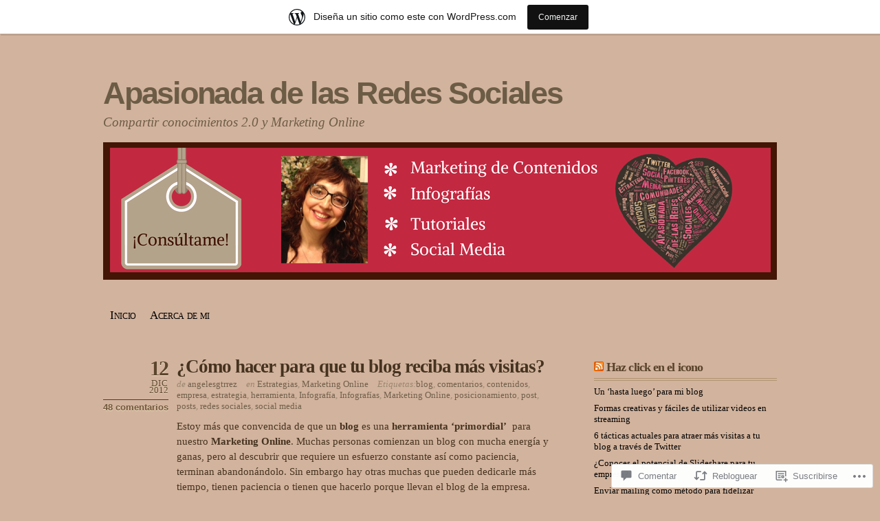

--- FILE ---
content_type: text/html; charset=UTF-8
request_url: https://apasionadadelasredessociales.wordpress.com/2012/12/12/como-hacer-para-que-tu-blog-reciba-mas-visitas/
body_size: 62083
content:
<!DOCTYPE html PUBLIC "-//W3C//DTD XHTML 1.0 Transitional//EN" "http://www.w3.org/TR/xhtml1/DTD/xhtml1-transitional.dtd">
<html xmlns="http://www.w3.org/1999/xhtml" lang="es">
<head profile="http://gmpg.org/xfn/11">
<meta http-equiv="Content-Type" content="text/html; charset=UTF-8" />
<title>¿Cómo hacer para que tu blog reciba más visitas? | Apasionada de las Redes Sociales</title>
<link rel="pingback" href="https://apasionadadelasredessociales.wordpress.com/xmlrpc.php" />
<meta name='robots' content='max-image-preview:large' />
<link rel='dns-prefetch' href='//s0.wp.com' />
<link rel='dns-prefetch' href='//widgets.wp.com' />
<link rel="alternate" type="application/rss+xml" title="Apasionada de las Redes Sociales &raquo; Feed" href="https://apasionadadelasredessociales.wordpress.com/feed/" />
<link rel="alternate" type="application/rss+xml" title="Apasionada de las Redes Sociales &raquo; Feed de los comentarios" href="https://apasionadadelasredessociales.wordpress.com/comments/feed/" />
<link rel="alternate" type="application/rss+xml" title="Apasionada de las Redes Sociales &raquo; Comentario ¿Cómo hacer para que tu blog reciba más&nbsp;visitas? del feed" href="https://apasionadadelasredessociales.wordpress.com/2012/12/12/como-hacer-para-que-tu-blog-reciba-mas-visitas/feed/" />
	<script type="text/javascript">
		/* <![CDATA[ */
		function addLoadEvent(func) {
			var oldonload = window.onload;
			if (typeof window.onload != 'function') {
				window.onload = func;
			} else {
				window.onload = function () {
					oldonload();
					func();
				}
			}
		}
		/* ]]> */
	</script>
	<link crossorigin='anonymous' rel='stylesheet' id='all-css-0-1' href='/_static/??-eJx9jUsOAiEQRC8kthMNxoXxLMC02AM0BJoYb+9ojMZPXL5KvSo4F+UyC7JA6qrE7okbTCjFuPBgaJ0h5bFHbFAxGsFRldzkg5autQX8XowU8LV7p6+6jdk/hWRqQCH2ypoKc/U9+fdFfCQmuYCcMM2vpVsImW7KIe2HrR70ZrXT6+kKPiRe0A==&cssminify=yes' type='text/css' media='all' />
<style id='wp-emoji-styles-inline-css'>

	img.wp-smiley, img.emoji {
		display: inline !important;
		border: none !important;
		box-shadow: none !important;
		height: 1em !important;
		width: 1em !important;
		margin: 0 0.07em !important;
		vertical-align: -0.1em !important;
		background: none !important;
		padding: 0 !important;
	}
/*# sourceURL=wp-emoji-styles-inline-css */
</style>
<link crossorigin='anonymous' rel='stylesheet' id='all-css-2-1' href='/wp-content/plugins/gutenberg-core/v22.4.2/build/styles/block-library/style.min.css?m=1769608164i&cssminify=yes' type='text/css' media='all' />
<style id='wp-block-library-inline-css'>
.has-text-align-justify {
	text-align:justify;
}
.has-text-align-justify{text-align:justify;}

/*# sourceURL=wp-block-library-inline-css */
</style><style id='global-styles-inline-css'>
:root{--wp--preset--aspect-ratio--square: 1;--wp--preset--aspect-ratio--4-3: 4/3;--wp--preset--aspect-ratio--3-4: 3/4;--wp--preset--aspect-ratio--3-2: 3/2;--wp--preset--aspect-ratio--2-3: 2/3;--wp--preset--aspect-ratio--16-9: 16/9;--wp--preset--aspect-ratio--9-16: 9/16;--wp--preset--color--black: #000000;--wp--preset--color--cyan-bluish-gray: #abb8c3;--wp--preset--color--white: #ffffff;--wp--preset--color--pale-pink: #f78da7;--wp--preset--color--vivid-red: #cf2e2e;--wp--preset--color--luminous-vivid-orange: #ff6900;--wp--preset--color--luminous-vivid-amber: #fcb900;--wp--preset--color--light-green-cyan: #7bdcb5;--wp--preset--color--vivid-green-cyan: #00d084;--wp--preset--color--pale-cyan-blue: #8ed1fc;--wp--preset--color--vivid-cyan-blue: #0693e3;--wp--preset--color--vivid-purple: #9b51e0;--wp--preset--gradient--vivid-cyan-blue-to-vivid-purple: linear-gradient(135deg,rgb(6,147,227) 0%,rgb(155,81,224) 100%);--wp--preset--gradient--light-green-cyan-to-vivid-green-cyan: linear-gradient(135deg,rgb(122,220,180) 0%,rgb(0,208,130) 100%);--wp--preset--gradient--luminous-vivid-amber-to-luminous-vivid-orange: linear-gradient(135deg,rgb(252,185,0) 0%,rgb(255,105,0) 100%);--wp--preset--gradient--luminous-vivid-orange-to-vivid-red: linear-gradient(135deg,rgb(255,105,0) 0%,rgb(207,46,46) 100%);--wp--preset--gradient--very-light-gray-to-cyan-bluish-gray: linear-gradient(135deg,rgb(238,238,238) 0%,rgb(169,184,195) 100%);--wp--preset--gradient--cool-to-warm-spectrum: linear-gradient(135deg,rgb(74,234,220) 0%,rgb(151,120,209) 20%,rgb(207,42,186) 40%,rgb(238,44,130) 60%,rgb(251,105,98) 80%,rgb(254,248,76) 100%);--wp--preset--gradient--blush-light-purple: linear-gradient(135deg,rgb(255,206,236) 0%,rgb(152,150,240) 100%);--wp--preset--gradient--blush-bordeaux: linear-gradient(135deg,rgb(254,205,165) 0%,rgb(254,45,45) 50%,rgb(107,0,62) 100%);--wp--preset--gradient--luminous-dusk: linear-gradient(135deg,rgb(255,203,112) 0%,rgb(199,81,192) 50%,rgb(65,88,208) 100%);--wp--preset--gradient--pale-ocean: linear-gradient(135deg,rgb(255,245,203) 0%,rgb(182,227,212) 50%,rgb(51,167,181) 100%);--wp--preset--gradient--electric-grass: linear-gradient(135deg,rgb(202,248,128) 0%,rgb(113,206,126) 100%);--wp--preset--gradient--midnight: linear-gradient(135deg,rgb(2,3,129) 0%,rgb(40,116,252) 100%);--wp--preset--font-size--small: 13px;--wp--preset--font-size--medium: 20px;--wp--preset--font-size--large: 36px;--wp--preset--font-size--x-large: 42px;--wp--preset--font-family--albert-sans: 'Albert Sans', sans-serif;--wp--preset--font-family--alegreya: Alegreya, serif;--wp--preset--font-family--arvo: Arvo, serif;--wp--preset--font-family--bodoni-moda: 'Bodoni Moda', serif;--wp--preset--font-family--bricolage-grotesque: 'Bricolage Grotesque', sans-serif;--wp--preset--font-family--cabin: Cabin, sans-serif;--wp--preset--font-family--chivo: Chivo, sans-serif;--wp--preset--font-family--commissioner: Commissioner, sans-serif;--wp--preset--font-family--cormorant: Cormorant, serif;--wp--preset--font-family--courier-prime: 'Courier Prime', monospace;--wp--preset--font-family--crimson-pro: 'Crimson Pro', serif;--wp--preset--font-family--dm-mono: 'DM Mono', monospace;--wp--preset--font-family--dm-sans: 'DM Sans', sans-serif;--wp--preset--font-family--dm-serif-display: 'DM Serif Display', serif;--wp--preset--font-family--domine: Domine, serif;--wp--preset--font-family--eb-garamond: 'EB Garamond', serif;--wp--preset--font-family--epilogue: Epilogue, sans-serif;--wp--preset--font-family--fahkwang: Fahkwang, sans-serif;--wp--preset--font-family--figtree: Figtree, sans-serif;--wp--preset--font-family--fira-sans: 'Fira Sans', sans-serif;--wp--preset--font-family--fjalla-one: 'Fjalla One', sans-serif;--wp--preset--font-family--fraunces: Fraunces, serif;--wp--preset--font-family--gabarito: Gabarito, system-ui;--wp--preset--font-family--ibm-plex-mono: 'IBM Plex Mono', monospace;--wp--preset--font-family--ibm-plex-sans: 'IBM Plex Sans', sans-serif;--wp--preset--font-family--ibarra-real-nova: 'Ibarra Real Nova', serif;--wp--preset--font-family--instrument-serif: 'Instrument Serif', serif;--wp--preset--font-family--inter: Inter, sans-serif;--wp--preset--font-family--josefin-sans: 'Josefin Sans', sans-serif;--wp--preset--font-family--jost: Jost, sans-serif;--wp--preset--font-family--libre-baskerville: 'Libre Baskerville', serif;--wp--preset--font-family--libre-franklin: 'Libre Franklin', sans-serif;--wp--preset--font-family--literata: Literata, serif;--wp--preset--font-family--lora: Lora, serif;--wp--preset--font-family--merriweather: Merriweather, serif;--wp--preset--font-family--montserrat: Montserrat, sans-serif;--wp--preset--font-family--newsreader: Newsreader, serif;--wp--preset--font-family--noto-sans-mono: 'Noto Sans Mono', sans-serif;--wp--preset--font-family--nunito: Nunito, sans-serif;--wp--preset--font-family--open-sans: 'Open Sans', sans-serif;--wp--preset--font-family--overpass: Overpass, sans-serif;--wp--preset--font-family--pt-serif: 'PT Serif', serif;--wp--preset--font-family--petrona: Petrona, serif;--wp--preset--font-family--piazzolla: Piazzolla, serif;--wp--preset--font-family--playfair-display: 'Playfair Display', serif;--wp--preset--font-family--plus-jakarta-sans: 'Plus Jakarta Sans', sans-serif;--wp--preset--font-family--poppins: Poppins, sans-serif;--wp--preset--font-family--raleway: Raleway, sans-serif;--wp--preset--font-family--roboto: Roboto, sans-serif;--wp--preset--font-family--roboto-slab: 'Roboto Slab', serif;--wp--preset--font-family--rubik: Rubik, sans-serif;--wp--preset--font-family--rufina: Rufina, serif;--wp--preset--font-family--sora: Sora, sans-serif;--wp--preset--font-family--source-sans-3: 'Source Sans 3', sans-serif;--wp--preset--font-family--source-serif-4: 'Source Serif 4', serif;--wp--preset--font-family--space-mono: 'Space Mono', monospace;--wp--preset--font-family--syne: Syne, sans-serif;--wp--preset--font-family--texturina: Texturina, serif;--wp--preset--font-family--urbanist: Urbanist, sans-serif;--wp--preset--font-family--work-sans: 'Work Sans', sans-serif;--wp--preset--spacing--20: 0.44rem;--wp--preset--spacing--30: 0.67rem;--wp--preset--spacing--40: 1rem;--wp--preset--spacing--50: 1.5rem;--wp--preset--spacing--60: 2.25rem;--wp--preset--spacing--70: 3.38rem;--wp--preset--spacing--80: 5.06rem;--wp--preset--shadow--natural: 6px 6px 9px rgba(0, 0, 0, 0.2);--wp--preset--shadow--deep: 12px 12px 50px rgba(0, 0, 0, 0.4);--wp--preset--shadow--sharp: 6px 6px 0px rgba(0, 0, 0, 0.2);--wp--preset--shadow--outlined: 6px 6px 0px -3px rgb(255, 255, 255), 6px 6px rgb(0, 0, 0);--wp--preset--shadow--crisp: 6px 6px 0px rgb(0, 0, 0);}:where(body) { margin: 0; }:where(.is-layout-flex){gap: 0.5em;}:where(.is-layout-grid){gap: 0.5em;}body .is-layout-flex{display: flex;}.is-layout-flex{flex-wrap: wrap;align-items: center;}.is-layout-flex > :is(*, div){margin: 0;}body .is-layout-grid{display: grid;}.is-layout-grid > :is(*, div){margin: 0;}body{padding-top: 0px;padding-right: 0px;padding-bottom: 0px;padding-left: 0px;}:root :where(.wp-element-button, .wp-block-button__link){background-color: #32373c;border-width: 0;color: #fff;font-family: inherit;font-size: inherit;font-style: inherit;font-weight: inherit;letter-spacing: inherit;line-height: inherit;padding-top: calc(0.667em + 2px);padding-right: calc(1.333em + 2px);padding-bottom: calc(0.667em + 2px);padding-left: calc(1.333em + 2px);text-decoration: none;text-transform: inherit;}.has-black-color{color: var(--wp--preset--color--black) !important;}.has-cyan-bluish-gray-color{color: var(--wp--preset--color--cyan-bluish-gray) !important;}.has-white-color{color: var(--wp--preset--color--white) !important;}.has-pale-pink-color{color: var(--wp--preset--color--pale-pink) !important;}.has-vivid-red-color{color: var(--wp--preset--color--vivid-red) !important;}.has-luminous-vivid-orange-color{color: var(--wp--preset--color--luminous-vivid-orange) !important;}.has-luminous-vivid-amber-color{color: var(--wp--preset--color--luminous-vivid-amber) !important;}.has-light-green-cyan-color{color: var(--wp--preset--color--light-green-cyan) !important;}.has-vivid-green-cyan-color{color: var(--wp--preset--color--vivid-green-cyan) !important;}.has-pale-cyan-blue-color{color: var(--wp--preset--color--pale-cyan-blue) !important;}.has-vivid-cyan-blue-color{color: var(--wp--preset--color--vivid-cyan-blue) !important;}.has-vivid-purple-color{color: var(--wp--preset--color--vivid-purple) !important;}.has-black-background-color{background-color: var(--wp--preset--color--black) !important;}.has-cyan-bluish-gray-background-color{background-color: var(--wp--preset--color--cyan-bluish-gray) !important;}.has-white-background-color{background-color: var(--wp--preset--color--white) !important;}.has-pale-pink-background-color{background-color: var(--wp--preset--color--pale-pink) !important;}.has-vivid-red-background-color{background-color: var(--wp--preset--color--vivid-red) !important;}.has-luminous-vivid-orange-background-color{background-color: var(--wp--preset--color--luminous-vivid-orange) !important;}.has-luminous-vivid-amber-background-color{background-color: var(--wp--preset--color--luminous-vivid-amber) !important;}.has-light-green-cyan-background-color{background-color: var(--wp--preset--color--light-green-cyan) !important;}.has-vivid-green-cyan-background-color{background-color: var(--wp--preset--color--vivid-green-cyan) !important;}.has-pale-cyan-blue-background-color{background-color: var(--wp--preset--color--pale-cyan-blue) !important;}.has-vivid-cyan-blue-background-color{background-color: var(--wp--preset--color--vivid-cyan-blue) !important;}.has-vivid-purple-background-color{background-color: var(--wp--preset--color--vivid-purple) !important;}.has-black-border-color{border-color: var(--wp--preset--color--black) !important;}.has-cyan-bluish-gray-border-color{border-color: var(--wp--preset--color--cyan-bluish-gray) !important;}.has-white-border-color{border-color: var(--wp--preset--color--white) !important;}.has-pale-pink-border-color{border-color: var(--wp--preset--color--pale-pink) !important;}.has-vivid-red-border-color{border-color: var(--wp--preset--color--vivid-red) !important;}.has-luminous-vivid-orange-border-color{border-color: var(--wp--preset--color--luminous-vivid-orange) !important;}.has-luminous-vivid-amber-border-color{border-color: var(--wp--preset--color--luminous-vivid-amber) !important;}.has-light-green-cyan-border-color{border-color: var(--wp--preset--color--light-green-cyan) !important;}.has-vivid-green-cyan-border-color{border-color: var(--wp--preset--color--vivid-green-cyan) !important;}.has-pale-cyan-blue-border-color{border-color: var(--wp--preset--color--pale-cyan-blue) !important;}.has-vivid-cyan-blue-border-color{border-color: var(--wp--preset--color--vivid-cyan-blue) !important;}.has-vivid-purple-border-color{border-color: var(--wp--preset--color--vivid-purple) !important;}.has-vivid-cyan-blue-to-vivid-purple-gradient-background{background: var(--wp--preset--gradient--vivid-cyan-blue-to-vivid-purple) !important;}.has-light-green-cyan-to-vivid-green-cyan-gradient-background{background: var(--wp--preset--gradient--light-green-cyan-to-vivid-green-cyan) !important;}.has-luminous-vivid-amber-to-luminous-vivid-orange-gradient-background{background: var(--wp--preset--gradient--luminous-vivid-amber-to-luminous-vivid-orange) !important;}.has-luminous-vivid-orange-to-vivid-red-gradient-background{background: var(--wp--preset--gradient--luminous-vivid-orange-to-vivid-red) !important;}.has-very-light-gray-to-cyan-bluish-gray-gradient-background{background: var(--wp--preset--gradient--very-light-gray-to-cyan-bluish-gray) !important;}.has-cool-to-warm-spectrum-gradient-background{background: var(--wp--preset--gradient--cool-to-warm-spectrum) !important;}.has-blush-light-purple-gradient-background{background: var(--wp--preset--gradient--blush-light-purple) !important;}.has-blush-bordeaux-gradient-background{background: var(--wp--preset--gradient--blush-bordeaux) !important;}.has-luminous-dusk-gradient-background{background: var(--wp--preset--gradient--luminous-dusk) !important;}.has-pale-ocean-gradient-background{background: var(--wp--preset--gradient--pale-ocean) !important;}.has-electric-grass-gradient-background{background: var(--wp--preset--gradient--electric-grass) !important;}.has-midnight-gradient-background{background: var(--wp--preset--gradient--midnight) !important;}.has-small-font-size{font-size: var(--wp--preset--font-size--small) !important;}.has-medium-font-size{font-size: var(--wp--preset--font-size--medium) !important;}.has-large-font-size{font-size: var(--wp--preset--font-size--large) !important;}.has-x-large-font-size{font-size: var(--wp--preset--font-size--x-large) !important;}.has-albert-sans-font-family{font-family: var(--wp--preset--font-family--albert-sans) !important;}.has-alegreya-font-family{font-family: var(--wp--preset--font-family--alegreya) !important;}.has-arvo-font-family{font-family: var(--wp--preset--font-family--arvo) !important;}.has-bodoni-moda-font-family{font-family: var(--wp--preset--font-family--bodoni-moda) !important;}.has-bricolage-grotesque-font-family{font-family: var(--wp--preset--font-family--bricolage-grotesque) !important;}.has-cabin-font-family{font-family: var(--wp--preset--font-family--cabin) !important;}.has-chivo-font-family{font-family: var(--wp--preset--font-family--chivo) !important;}.has-commissioner-font-family{font-family: var(--wp--preset--font-family--commissioner) !important;}.has-cormorant-font-family{font-family: var(--wp--preset--font-family--cormorant) !important;}.has-courier-prime-font-family{font-family: var(--wp--preset--font-family--courier-prime) !important;}.has-crimson-pro-font-family{font-family: var(--wp--preset--font-family--crimson-pro) !important;}.has-dm-mono-font-family{font-family: var(--wp--preset--font-family--dm-mono) !important;}.has-dm-sans-font-family{font-family: var(--wp--preset--font-family--dm-sans) !important;}.has-dm-serif-display-font-family{font-family: var(--wp--preset--font-family--dm-serif-display) !important;}.has-domine-font-family{font-family: var(--wp--preset--font-family--domine) !important;}.has-eb-garamond-font-family{font-family: var(--wp--preset--font-family--eb-garamond) !important;}.has-epilogue-font-family{font-family: var(--wp--preset--font-family--epilogue) !important;}.has-fahkwang-font-family{font-family: var(--wp--preset--font-family--fahkwang) !important;}.has-figtree-font-family{font-family: var(--wp--preset--font-family--figtree) !important;}.has-fira-sans-font-family{font-family: var(--wp--preset--font-family--fira-sans) !important;}.has-fjalla-one-font-family{font-family: var(--wp--preset--font-family--fjalla-one) !important;}.has-fraunces-font-family{font-family: var(--wp--preset--font-family--fraunces) !important;}.has-gabarito-font-family{font-family: var(--wp--preset--font-family--gabarito) !important;}.has-ibm-plex-mono-font-family{font-family: var(--wp--preset--font-family--ibm-plex-mono) !important;}.has-ibm-plex-sans-font-family{font-family: var(--wp--preset--font-family--ibm-plex-sans) !important;}.has-ibarra-real-nova-font-family{font-family: var(--wp--preset--font-family--ibarra-real-nova) !important;}.has-instrument-serif-font-family{font-family: var(--wp--preset--font-family--instrument-serif) !important;}.has-inter-font-family{font-family: var(--wp--preset--font-family--inter) !important;}.has-josefin-sans-font-family{font-family: var(--wp--preset--font-family--josefin-sans) !important;}.has-jost-font-family{font-family: var(--wp--preset--font-family--jost) !important;}.has-libre-baskerville-font-family{font-family: var(--wp--preset--font-family--libre-baskerville) !important;}.has-libre-franklin-font-family{font-family: var(--wp--preset--font-family--libre-franklin) !important;}.has-literata-font-family{font-family: var(--wp--preset--font-family--literata) !important;}.has-lora-font-family{font-family: var(--wp--preset--font-family--lora) !important;}.has-merriweather-font-family{font-family: var(--wp--preset--font-family--merriweather) !important;}.has-montserrat-font-family{font-family: var(--wp--preset--font-family--montserrat) !important;}.has-newsreader-font-family{font-family: var(--wp--preset--font-family--newsreader) !important;}.has-noto-sans-mono-font-family{font-family: var(--wp--preset--font-family--noto-sans-mono) !important;}.has-nunito-font-family{font-family: var(--wp--preset--font-family--nunito) !important;}.has-open-sans-font-family{font-family: var(--wp--preset--font-family--open-sans) !important;}.has-overpass-font-family{font-family: var(--wp--preset--font-family--overpass) !important;}.has-pt-serif-font-family{font-family: var(--wp--preset--font-family--pt-serif) !important;}.has-petrona-font-family{font-family: var(--wp--preset--font-family--petrona) !important;}.has-piazzolla-font-family{font-family: var(--wp--preset--font-family--piazzolla) !important;}.has-playfair-display-font-family{font-family: var(--wp--preset--font-family--playfair-display) !important;}.has-plus-jakarta-sans-font-family{font-family: var(--wp--preset--font-family--plus-jakarta-sans) !important;}.has-poppins-font-family{font-family: var(--wp--preset--font-family--poppins) !important;}.has-raleway-font-family{font-family: var(--wp--preset--font-family--raleway) !important;}.has-roboto-font-family{font-family: var(--wp--preset--font-family--roboto) !important;}.has-roboto-slab-font-family{font-family: var(--wp--preset--font-family--roboto-slab) !important;}.has-rubik-font-family{font-family: var(--wp--preset--font-family--rubik) !important;}.has-rufina-font-family{font-family: var(--wp--preset--font-family--rufina) !important;}.has-sora-font-family{font-family: var(--wp--preset--font-family--sora) !important;}.has-source-sans-3-font-family{font-family: var(--wp--preset--font-family--source-sans-3) !important;}.has-source-serif-4-font-family{font-family: var(--wp--preset--font-family--source-serif-4) !important;}.has-space-mono-font-family{font-family: var(--wp--preset--font-family--space-mono) !important;}.has-syne-font-family{font-family: var(--wp--preset--font-family--syne) !important;}.has-texturina-font-family{font-family: var(--wp--preset--font-family--texturina) !important;}.has-urbanist-font-family{font-family: var(--wp--preset--font-family--urbanist) !important;}.has-work-sans-font-family{font-family: var(--wp--preset--font-family--work-sans) !important;}
/*# sourceURL=global-styles-inline-css */
</style>

<style id='classic-theme-styles-inline-css'>
.wp-block-button__link{background-color:#32373c;border-radius:9999px;box-shadow:none;color:#fff;font-size:1.125em;padding:calc(.667em + 2px) calc(1.333em + 2px);text-decoration:none}.wp-block-file__button{background:#32373c;color:#fff}.wp-block-accordion-heading{margin:0}.wp-block-accordion-heading__toggle{background-color:inherit!important;color:inherit!important}.wp-block-accordion-heading__toggle:not(:focus-visible){outline:none}.wp-block-accordion-heading__toggle:focus,.wp-block-accordion-heading__toggle:hover{background-color:inherit!important;border:none;box-shadow:none;color:inherit;padding:var(--wp--preset--spacing--20,1em) 0;text-decoration:none}.wp-block-accordion-heading__toggle:focus-visible{outline:auto;outline-offset:0}
/*# sourceURL=/wp-content/plugins/gutenberg-core/v22.4.2/build/styles/block-library/classic.min.css */
</style>
<link crossorigin='anonymous' rel='stylesheet' id='all-css-4-1' href='/_static/??-eJx9jksOwjAMRC9EsEAtnwXiKCgfC1LqJIqd9vq4qtgAYmPJM/PsgbkYn5NgEqBmytjuMTH4XFF1KlZAE4QhWhyRNLb1zBv4jc1FGeNcqchsdFJsZOShIP/jBpRi/dOotJ5YDeCW3t5twhRyBdskkxWJ/osCrh5ci2OACavTzyoulflzX7pc6bI7Hk777tx1/fACNXxjkA==&cssminify=yes' type='text/css' media='all' />
<link rel='stylesheet' id='verbum-gutenberg-css-css' href='https://widgets.wp.com/verbum-block-editor/block-editor.css?ver=1738686361' media='all' />
<link crossorigin='anonymous' rel='stylesheet' id='all-css-6-1' href='/_static/??-eJx9jUEOgkAMAD/k2uAaiAfiX7qpstrdbmgL8fdwIp44TjKZgbWFJNWoGthEhRSaI3wlg9qP6ZpUL/AnFQ+N/Z2rgjpqmnOzLDu9hFnWM3+SheaAjsj75sg/y9gN965/xBhvnw224DWX&cssminify=yes' type='text/css' media='all' />
<style id='jetpack_facebook_likebox-inline-css'>
.widget_facebook_likebox {
	overflow: hidden;
}

/*# sourceURL=/wp-content/mu-plugins/jetpack-plugin/sun/modules/widgets/facebook-likebox/style.css */
</style>
<link crossorigin='anonymous' rel='stylesheet' id='all-css-8-1' href='/_static/??-eJzTLy/QTc7PK0nNK9HPLdUtyClNz8wr1i9KTcrJTwcy0/WTi5G5ekCujj52Temp+bo5+cmJJZn5eSgc3bScxMwikFb7XFtDE1NLExMLc0OTLACohS2q&cssminify=yes' type='text/css' media='all' />
<link crossorigin='anonymous' rel='stylesheet' id='print-css-9-1' href='/wp-content/mu-plugins/global-print/global-print.css?m=1465851035i&cssminify=yes' type='text/css' media='print' />
<style id='jetpack-global-styles-frontend-style-inline-css'>
:root { --font-headings: unset; --font-base: unset; --font-headings-default: -apple-system,BlinkMacSystemFont,"Segoe UI",Roboto,Oxygen-Sans,Ubuntu,Cantarell,"Helvetica Neue",sans-serif; --font-base-default: -apple-system,BlinkMacSystemFont,"Segoe UI",Roboto,Oxygen-Sans,Ubuntu,Cantarell,"Helvetica Neue",sans-serif;}
/*# sourceURL=jetpack-global-styles-frontend-style-inline-css */
</style>
<link crossorigin='anonymous' rel='stylesheet' id='all-css-12-1' href='/_static/??-eJyNjtEKwjAMRX/IGNTN4YP4KdK1tctMm7G0DP/eKXtRQfZ2D+SeG5wGsJKyTxljgYFLoKTY+zwYe18YtSSM4gp7Re3M6J1x7vGOlMLWqm5wtehKyaKKJcPAEkQ/4EeWOx/n2a7CwNIa/rc2kQs+K84nS4YwkgOTHDBpXtNt5zcUCG7CLNMXvgSXeN419WHfnI5V3T8BhmF3dg==&cssminify=yes' type='text/css' media='all' />
<script type="text/javascript" id="jetpack_related-posts-js-extra">
/* <![CDATA[ */
var related_posts_js_options = {"post_heading":"h4"};
//# sourceURL=jetpack_related-posts-js-extra
/* ]]> */
</script>
<script type="text/javascript" id="wpcom-actionbar-placeholder-js-extra">
/* <![CDATA[ */
var actionbardata = {"siteID":"39601425","postID":"622","siteURL":"https://apasionadadelasredessociales.wordpress.com","xhrURL":"https://apasionadadelasredessociales.wordpress.com/wp-admin/admin-ajax.php","nonce":"ac23cf401e","isLoggedIn":"","statusMessage":"","subsEmailDefault":"instantly","proxyScriptUrl":"https://s0.wp.com/wp-content/js/wpcom-proxy-request.js?m=1513050504i&amp;ver=20211021","shortlink":"https://wp.me/p2Ga8F-a2","i18n":{"followedText":"Las nuevas entradas de este sitio aparecer\u00e1n ahora en tu \u003Ca href=\"https://wordpress.com/reader\"\u003ELector\u003C/a\u003E","foldBar":"Contraer esta barra","unfoldBar":"Expandir esta barra","shortLinkCopied":"El enlace corto se ha copiado al portapapeles."}};
//# sourceURL=wpcom-actionbar-placeholder-js-extra
/* ]]> */
</script>
<script type="text/javascript" id="jetpack-mu-wpcom-settings-js-before">
/* <![CDATA[ */
var JETPACK_MU_WPCOM_SETTINGS = {"assetsUrl":"https://s0.wp.com/wp-content/mu-plugins/jetpack-mu-wpcom-plugin/sun/jetpack_vendor/automattic/jetpack-mu-wpcom/src/build/"};
//# sourceURL=jetpack-mu-wpcom-settings-js-before
/* ]]> */
</script>
<script crossorigin='anonymous' type='text/javascript'  src='/_static/??-eJx9jUkOwjAMRS9EarKo2g3iKKgZqBwyWLHTwu0pEkiFBbv/9CdYSdmSxWeB1BTFNmNmCF5osrc3A7cMF8wWTMPooPo4iXeKCgt/U5cwd4EPsNsNWyaKolruj19v98nNsK1IgmWja4mxrH/iK7rZb/fhI5VpidSC/tU6p5Me+v6o9TCO4Qltq1Wx'></script>
<script type="text/javascript" id="rlt-proxy-js-after">
/* <![CDATA[ */
	rltInitialize( {"token":null,"iframeOrigins":["https:\/\/widgets.wp.com"]} );
//# sourceURL=rlt-proxy-js-after
/* ]]> */
</script>
<link rel="EditURI" type="application/rsd+xml" title="RSD" href="https://apasionadadelasredessociales.wordpress.com/xmlrpc.php?rsd" />
<meta name="generator" content="WordPress.com" />
<link rel="canonical" href="https://apasionadadelasredessociales.wordpress.com/2012/12/12/como-hacer-para-que-tu-blog-reciba-mas-visitas/" />
<link rel='shortlink' href='https://wp.me/p2Ga8F-a2' />
<link rel="alternate" type="application/json+oembed" href="https://public-api.wordpress.com/oembed/?format=json&amp;url=https%3A%2F%2Fapasionadadelasredessociales.wordpress.com%2F2012%2F12%2F12%2Fcomo-hacer-para-que-tu-blog-reciba-mas-visitas%2F&amp;for=wpcom-auto-discovery" /><link rel="alternate" type="application/xml+oembed" href="https://public-api.wordpress.com/oembed/?format=xml&amp;url=https%3A%2F%2Fapasionadadelasredessociales.wordpress.com%2F2012%2F12%2F12%2Fcomo-hacer-para-que-tu-blog-reciba-mas-visitas%2F&amp;for=wpcom-auto-discovery" />
<!-- Jetpack Open Graph Tags -->
<meta property="og:type" content="article" />
<meta property="og:title" content="¿Cómo hacer para que tu blog reciba más visitas?" />
<meta property="og:url" content="https://apasionadadelasredessociales.wordpress.com/2012/12/12/como-hacer-para-que-tu-blog-reciba-mas-visitas/" />
<meta property="og:description" content="Estoy más que convencida de que un blog es una herramienta ‘primordial’  para nuestro Marketing Online. Muchas personas comienzan un blog con mucha energía y ganas, pero al descubrir que requiere u…" />
<meta property="article:published_time" content="2012-12-12T07:49:12+00:00" />
<meta property="article:modified_time" content="2012-12-12T07:49:12+00:00" />
<meta property="og:site_name" content="Apasionada de las Redes Sociales" />
<meta property="og:image" content="https://apasionadadelasredessociales.wordpress.com/wp-content/uploads/2012/12/infografc3ada-cc3b3mo-conseguir-mc3a1s-visitas-en-tu-blog.jpg" />
<meta property="og:image:width" content="535" />
<meta property="og:image:height" content="688" />
<meta property="og:image:alt" content="Infografía Cómo conseguir más visitas en tu blog" />
<meta property="og:locale" content="es_ES" />
<meta property="fb:app_id" content="249643311490" />
<meta property="article:publisher" content="https://www.facebook.com/WordPresscom" />
<meta name="twitter:creator" content="@AngelesGtrrez" />
<meta name="twitter:site" content="@AngelesGtrrez" />
<meta name="twitter:text:title" content="¿Cómo hacer para que tu blog reciba más&nbsp;visitas?" />
<meta name="twitter:image" content="https://apasionadadelasredessociales.wordpress.com/wp-content/uploads/2012/12/infografc3ada-cc3b3mo-conseguir-mc3a1s-visitas-en-tu-blog.jpg?w=640" />
<meta name="twitter:image:alt" content="Infografía Cómo conseguir más visitas en tu blog" />
<meta name="twitter:card" content="summary_large_image" />

<!-- End Jetpack Open Graph Tags -->
<link rel="shortcut icon" type="image/x-icon" href="https://secure.gravatar.com/blavatar/8314010725df479dbd2711d774739f10d11eddccae7f533fe5acc2edb12f39a7?s=32" sizes="16x16" />
<link rel="icon" type="image/x-icon" href="https://secure.gravatar.com/blavatar/8314010725df479dbd2711d774739f10d11eddccae7f533fe5acc2edb12f39a7?s=32" sizes="16x16" />
<link rel="apple-touch-icon" href="https://secure.gravatar.com/blavatar/8314010725df479dbd2711d774739f10d11eddccae7f533fe5acc2edb12f39a7?s=114" />
<link rel='openid.server' href='https://apasionadadelasredessociales.wordpress.com/?openidserver=1' />
<link rel='openid.delegate' href='https://apasionadadelasredessociales.wordpress.com/' />
<link rel="search" type="application/opensearchdescription+xml" href="https://apasionadadelasredessociales.wordpress.com/osd.xml" title="Apasionada de las Redes Sociales" />
<link rel="search" type="application/opensearchdescription+xml" href="https://s1.wp.com/opensearch.xml" title="WordPress.com" />
<meta name="theme-color" content="#d2b39d" />
		<style id="wpcom-hotfix-masterbar-style">
			@media screen and (min-width: 783px) {
				#wpadminbar .quicklinks li#wp-admin-bar-my-account.with-avatar > a img {
					margin-top: 5px;
				}
			}
		</style>
			<style type="text/css">
		html, body { background: none; }
		#header, #footer, .top-image { background-image: none; }
		#header #logo, .post-date, .post-title, #comments h3, #sidebar h4, #sidebar .widgettitle { text-shadow: 0 1px 0 #d2b39d; }
	</style>
	<meta name="description" content="Estoy más que convencida de que un blog es una herramienta ‘primordial’  para nuestro Marketing Online. Muchas personas comienzan un blog con mucha energía y ganas, pero al descubrir que requiere un esfuerzo constante así como paciencia, terminan abandonándolo. Sin embargo hay otras muchas que pueden dedicarle más tiempo, tienen paciencia o tienen que hacerlo&hellip;" />
	<style type="text/css">
			#header #logo, #header #logo a {
			color: #6c5c46;
		}
		#custom-header-img {
			margin-bottom: 20px;
		}
				#header #logo, #header #logo a, #header #description {
			color: #6c5c46;
		}
		</style>
<style type="text/css" id="custom-background-css">
body.custom-background { background-color: #d2b39d; }
</style>
	<link crossorigin='anonymous' rel='stylesheet' id='all-css-0-3' href='/_static/??-eJyNjM0KgzAQBl9I/ag/lR6KjyK6LhJNNsHN4uuXQuvZ4wzD4EwlRcksGcHK5G11otg4p4n2H0NNMDohzD7SrtDTJT4qUi1wexDiYp4VNB3RlP3V/MX3N4T3o++aun892277AK5vOq4=&cssminify=yes' type='text/css' media='all' />
</head>
<body class="wp-singular post-template-default single single-post postid-622 single-format-standard custom-background wp-theme-pubkoi customizer-styles-applied jetpack-reblog-enabled has-marketing-bar has-marketing-bar-theme-koi">
<div class="top-image"></div>
<div id="wrapper">
<div id="header">
	<h1 id="logo"><a href="https://apasionadadelasredessociales.wordpress.com/">Apasionada de las Redes Sociales</a></h1>
	<p id="description">Compartir conocimientos 2.0 y Marketing Online</p>

			<div id="custom-header-img"><a href="https://apasionadadelasredessociales.wordpress.com/"><img src="https://apasionadadelasredessociales.wordpress.com/wp-content/uploads/2014/08/portada-blog-apasionadadelasredessociales.png" alt="" height="200" width="980" /></a></div>
	
	<div id="nav">
		<ul class="menu page-menu">
	<li class="page_item "><a href="https://apasionadadelasredessociales.wordpress.com/">Inicio</a></li>
	<li class="page_item page-item-2"><a href="https://apasionadadelasredessociales.wordpress.com/acerca-de/">Acerca de mi</a></li>
</ul>
	</div>

	</div>
<!--/header -->


	<div id="content">

	
		<div class="post-622 post type-post status-publish format-standard hentry category-estrategias category-marketing-online tag-blog tag-comentarios tag-contenidos tag-empresa tag-estrategia tag-herramienta tag-infografia tag-infografias tag-marketing-online tag-posicionamiento tag-post tag-posts tag-redes-sociales-2 tag-social-media">
							<h2 class="post-title"><a href="https://apasionadadelasredessociales.wordpress.com/2012/12/12/como-hacer-para-que-tu-blog-reciba-mas-visitas/" rel="bookmark">¿Cómo hacer para que tu blog reciba más&nbsp;visitas?</a></h2>						<p class="post-date"><span class="day">12</span> <span class="month">Dic</span> <span class="year">2012</span> <span class="postcomment"><a href="https://apasionadadelasredessociales.wordpress.com/2012/12/12/como-hacer-para-que-tu-blog-reciba-mas-visitas/#comments">48 comentarios</a></span></p>
							<p class="post-data">
					<span class="postauthor">de <a class="url fn n" href="https://apasionadadelasredessociales.wordpress.com/author/angelesgtrrez/" title="Ver todas las entradas de angelesgtrrez">angelesgtrrez</a></span>
					<span class="postcategory">en <a href="https://apasionadadelasredessociales.wordpress.com/category/estrategias/" rel="category tag">Estrategias</a>, <a href="https://apasionadadelasredessociales.wordpress.com/category/marketing-online/" rel="category tag">Marketing Online</a></span>
					<span class="posttag">Etiquetas:<a href="https://apasionadadelasredessociales.wordpress.com/tag/blog/" rel="tag">blog</a>, <a href="https://apasionadadelasredessociales.wordpress.com/tag/comentarios/" rel="tag">comentarios</a>, <a href="https://apasionadadelasredessociales.wordpress.com/tag/contenidos/" rel="tag">contenidos</a>, <a href="https://apasionadadelasredessociales.wordpress.com/tag/empresa/" rel="tag">empresa</a>, <a href="https://apasionadadelasredessociales.wordpress.com/tag/estrategia/" rel="tag">estrategia</a>, <a href="https://apasionadadelasredessociales.wordpress.com/tag/herramienta/" rel="tag">herramienta</a>, <a href="https://apasionadadelasredessociales.wordpress.com/tag/infografia/" rel="tag">Infografía</a>, <a href="https://apasionadadelasredessociales.wordpress.com/tag/infografias/" rel="tag">Infografías</a>, <a href="https://apasionadadelasredessociales.wordpress.com/tag/marketing-online/" rel="tag">Marketing Online</a>, <a href="https://apasionadadelasredessociales.wordpress.com/tag/posicionamiento/" rel="tag">posicionamiento</a>, <a href="https://apasionadadelasredessociales.wordpress.com/tag/post/" rel="tag">post</a>, <a href="https://apasionadadelasredessociales.wordpress.com/tag/posts/" rel="tag">posts</a>, <a href="https://apasionadadelasredessociales.wordpress.com/tag/redes-sociales-2/" rel="tag">redes sociales</a>, <a href="https://apasionadadelasredessociales.wordpress.com/tag/social-media/" rel="tag">social media</a></span>
									</p>
						<div class="entry-content">
				<p>Estoy más que convencida de que un <strong>blog</strong> es una <strong>herramienta ‘primordial’</strong>  para nuestro <strong>Marketing Online</strong>. Muchas personas comienzan un blog con mucha energía y ganas, pero al descubrir que requiere un esfuerzo constante así como paciencia, terminan abandonándolo. Sin embargo hay otras muchas que pueden dedicarle más tiempo, tienen paciencia o tienen que hacerlo porque llevan el blog de la empresa.</p>
<p><a href="https://apasionadadelasredessociales.wordpress.com/wp-content/uploads/2012/12/infografc3ada-cc3b3mo-conseguir-mc3a1s-visitas-en-tu-blog.jpg"><img data-attachment-id="625" data-permalink="https://apasionadadelasredessociales.wordpress.com/2012/12/12/como-hacer-para-que-tu-blog-reciba-mas-visitas/infografia-como-conseguir-mas-visitas-en-tu-blog/" data-orig-file="https://apasionadadelasredessociales.wordpress.com/wp-content/uploads/2012/12/infografc3ada-cc3b3mo-conseguir-mc3a1s-visitas-en-tu-blog.jpg" data-orig-size="627,807" data-comments-opened="1" data-image-meta="{&quot;aperture&quot;:&quot;0&quot;,&quot;credit&quot;:&quot;&quot;,&quot;camera&quot;:&quot;&quot;,&quot;caption&quot;:&quot;&quot;,&quot;created_timestamp&quot;:&quot;0&quot;,&quot;copyright&quot;:&quot;&quot;,&quot;focal_length&quot;:&quot;0&quot;,&quot;iso&quot;:&quot;0&quot;,&quot;shutter_speed&quot;:&quot;0&quot;,&quot;title&quot;:&quot;&quot;}" data-image-title="Infografía Cómo conseguir más visitas en tu blog" data-image-description="&lt;p&gt;Conseguir más visitas en tu blog&lt;/p&gt;
" data-image-caption="" data-medium-file="https://apasionadadelasredessociales.wordpress.com/wp-content/uploads/2012/12/infografc3ada-cc3b3mo-conseguir-mc3a1s-visitas-en-tu-blog.jpg?w=233" data-large-file="https://apasionadadelasredessociales.wordpress.com/wp-content/uploads/2012/12/infografc3ada-cc3b3mo-conseguir-mc3a1s-visitas-en-tu-blog.jpg?w=535" class="alignnone size-full wp-image-625" alt="Infografía Cómo conseguir más visitas en tu blog" src="https://apasionadadelasredessociales.wordpress.com/wp-content/uploads/2012/12/infografc3ada-cc3b3mo-conseguir-mc3a1s-visitas-en-tu-blog.jpg?w=535&#038;h=688" width="535" height="688" srcset="https://apasionadadelasredessociales.wordpress.com/wp-content/uploads/2012/12/infografc3ada-cc3b3mo-conseguir-mc3a1s-visitas-en-tu-blog.jpg?w=535&amp;h=689 535w, https://apasionadadelasredessociales.wordpress.com/wp-content/uploads/2012/12/infografc3ada-cc3b3mo-conseguir-mc3a1s-visitas-en-tu-blog.jpg?w=117&amp;h=150 117w, https://apasionadadelasredessociales.wordpress.com/wp-content/uploads/2012/12/infografc3ada-cc3b3mo-conseguir-mc3a1s-visitas-en-tu-blog.jpg?w=233&amp;h=300 233w, https://apasionadadelasredessociales.wordpress.com/wp-content/uploads/2012/12/infografc3ada-cc3b3mo-conseguir-mc3a1s-visitas-en-tu-blog.jpg 627w" sizes="(max-width: 535px) 100vw, 535px" /></a></p>
<p>Desde mi punto de vista, lo que realmente hace que tu blog gane visitas es lo siguiente:</p>
<p><strong>1. </strong>Escribe<strong> buenos contenidos</strong> y procura que <strong>no</strong> sean <strong>demasiado largos</strong>. Según vayas viendo las estadísticas sabrás el tipo de público que lee tus posts así como los que tienen más éxito. <strong>Utiliza los resultados de tus analíticas</strong> para ir formando tu blog con <strong>contenidos</strong> <strong>al gusto de los que te leen.<br />
</strong><strong>2. </strong>Para conseguir buenos contenidos<strong> inspírate en comentarios</strong>, <strong>entradas antiguas</strong>, f<strong>oros online</strong> y en las noticias que recibes de tus <strong>alertas de Google</strong> a la hora de escribir tus posts, que no sean copiados, y <strong>añade siempre la fuente</strong> de donde proviene la información, en caso de un estudio por ejemplo.<br />
<strong>3. </strong>Utiliza el<strong> linkbuilding</strong>, o lo que es lo mismo <strong>crea enlaces internos</strong> para llevar más visitas a otros posts de tu blog menos leídos o publicados hace tiempo, y a la vez publica <strong>enlaces externos</strong> que lleven<strong> a páginas relacionadas con el sector de tu empresa</strong>. Eso si: <strong>comprueba SIEMPRE que los enlaces funcionan</strong>. No hay nada más frustrante que tener interés en un enlace, hacer clic sobre el y… ¡que no funcione!<br />
<strong>4. </strong>Haz  una buena <strong>labor de posicionamiento SEO</strong> y utiliza las <strong>palabras  clave</strong> adecuadas en tus posts.<br />
<strong>5. </strong>Haz <strong>comentarios</strong> en otros blogs y <strong>participa en foros</strong> relevantes del sector en que te mueves.<br />
<strong>6. Publica</strong> los post en las<strong> redes sociales</strong>. Además debes tener los <strong>botones de las redes sociales integrados en cada uno de tus posts</strong>. A mayor difusión mayor posibilidades de visitas.<br />
<strong>7. </strong>Debes ser <strong>constante y coherente,</strong> así como publicar <strong>videos</strong>, <strong>presentaciones</strong>, <strong>infografías, imágenes </strong>etc.<br />
<b>8</b>. <strong>Agrega tu blog a otros directorios</strong>. He descubierto que si cada vez que publicas un post lo cuelgas en páginas como MktFan, en el caso de que tu blog este relacionado con el Marketing y Redes Sociales,  las visitas a tu blog suben enormemente. Asimismo hay otras web que tienen este mismo objetivo y no solo de temática relacionada con el Marketing, como son: <a title="Directorio meneame" href="http://www.meneame.net/" target="_blank">Menéame</a>, <a title="directorio digg" href="http://www.digg.com/" target="_blank">Digg</a>, <a title="directorio Upnews " href="http://www.upnews.es/" target="_blank">Upnews</a> (en español) y <a title="directorio bitacoras" href="http://bitacoras.com/" target="_blank">bitacoras</a>, entre otros.</p>
<p>Para aquellos que no conocen MktFan, explico brevemente lo que hay que hacer puesto que me parece muy interesante como funciona y sobre todo la repercusión que ha tenido en mi blog:</p>
<p>* Entra en <a title="MktFan" href="http://mktfan.com">MktFan</a>  y date de alta</p>
<p>* Mira las noticias que te interesen y vota 5 de ellas</p>
<p>* Dedica una tarde y sube los post de tu blog más interesantes. Tienes que pegar tu url. Después asignar tres palabras clave o tags más relevantes que descifren tu post, acompañándola de una pequeña descripción.</p>
<p><a href="https://apasionadadelasredessociales.wordpress.com/wp-content/uploads/2012/12/mktfan.png"><img data-attachment-id="623" data-permalink="https://apasionadadelasredessociales.wordpress.com/2012/12/12/como-hacer-para-que-tu-blog-reciba-mas-visitas/mktfan/" data-orig-file="https://apasionadadelasredessociales.wordpress.com/wp-content/uploads/2012/12/mktfan.png" data-orig-size="1087,864" data-comments-opened="1" data-image-meta="{&quot;aperture&quot;:&quot;0&quot;,&quot;credit&quot;:&quot;&quot;,&quot;camera&quot;:&quot;&quot;,&quot;caption&quot;:&quot;&quot;,&quot;created_timestamp&quot;:&quot;0&quot;,&quot;copyright&quot;:&quot;&quot;,&quot;focal_length&quot;:&quot;0&quot;,&quot;iso&quot;:&quot;0&quot;,&quot;shutter_speed&quot;:&quot;0&quot;,&quot;title&quot;:&quot;&quot;}" data-image-title="MktFan" data-image-description="" data-image-caption="" data-medium-file="https://apasionadadelasredessociales.wordpress.com/wp-content/uploads/2012/12/mktfan.png?w=300" data-large-file="https://apasionadadelasredessociales.wordpress.com/wp-content/uploads/2012/12/mktfan.png?w=535" class="alignnone size-full wp-image-623" alt="MktFan" src="https://apasionadadelasredessociales.wordpress.com/wp-content/uploads/2012/12/mktfan.png?w=535&#038;h=425" width="535" height="425" srcset="https://apasionadadelasredessociales.wordpress.com/wp-content/uploads/2012/12/mktfan.png?w=535&amp;h=425 535w, https://apasionadadelasredessociales.wordpress.com/wp-content/uploads/2012/12/mktfan.png?w=1070&amp;h=850 1070w, https://apasionadadelasredessociales.wordpress.com/wp-content/uploads/2012/12/mktfan.png?w=150&amp;h=119 150w, https://apasionadadelasredessociales.wordpress.com/wp-content/uploads/2012/12/mktfan.png?w=300&amp;h=238 300w, https://apasionadadelasredessociales.wordpress.com/wp-content/uploads/2012/12/mktfan.png?w=768&amp;h=610 768w, https://apasionadadelasredessociales.wordpress.com/wp-content/uploads/2012/12/mktfan.png?w=1024&amp;h=814 1024w" sizes="(max-width: 535px) 100vw, 535px" /></a></p>
<p>*  No vas a ver tus posts directamente. Míralo al día siguiente para ver cuántos votos te han dado, y observa tus analíticas porque van a subir las visitas a tu blog considerablemente. ¡Al menos es mi experiencia!</p>
<p>* La comunidad vota y comenta aquellos posts que más les interesa, y el sistema lleva a la portada a los más votados.</p>
<p>Los otros directorios funcionan de forma parecida.</p>
<p>¿Cómo haces tú para conseguir más visitas?</p>
<div id="jp-post-flair" class="sharedaddy sd-rating-enabled sd-like-enabled sd-sharing-enabled"><div class="sd-block sd-rating"><h3 class="sd-title">Tu voto:</h3><div class="cs-rating pd-rating" id="pd_rating_holder_6125276_post_622"></div></div><div class="sharedaddy sd-sharing-enabled"><div class="robots-nocontent sd-block sd-social sd-social-icon-text sd-sharing"><h3 class="sd-title">Comparte esto:</h3><div class="sd-content"><ul><li class="share-twitter"><a rel="nofollow noopener noreferrer"
				data-shared="sharing-twitter-622"
				class="share-twitter sd-button share-icon"
				href="https://apasionadadelasredessociales.wordpress.com/2012/12/12/como-hacer-para-que-tu-blog-reciba-mas-visitas/?share=twitter"
				target="_blank"
				aria-labelledby="sharing-twitter-622"
				>
				<span id="sharing-twitter-622" hidden>Compartir en X (Se abre en una ventana nueva)</span>
				<span>X</span>
			</a></li><li class="share-facebook"><a rel="nofollow noopener noreferrer"
				data-shared="sharing-facebook-622"
				class="share-facebook sd-button share-icon"
				href="https://apasionadadelasredessociales.wordpress.com/2012/12/12/como-hacer-para-que-tu-blog-reciba-mas-visitas/?share=facebook"
				target="_blank"
				aria-labelledby="sharing-facebook-622"
				>
				<span id="sharing-facebook-622" hidden>Comparte en Facebook (Se abre en una ventana nueva)</span>
				<span>Facebook</span>
			</a></li><li class="share-pinterest"><a rel="nofollow noopener noreferrer"
				data-shared="sharing-pinterest-622"
				class="share-pinterest sd-button share-icon"
				href="https://apasionadadelasredessociales.wordpress.com/2012/12/12/como-hacer-para-que-tu-blog-reciba-mas-visitas/?share=pinterest"
				target="_blank"
				aria-labelledby="sharing-pinterest-622"
				>
				<span id="sharing-pinterest-622" hidden>Compartir en Pinterest (Se abre en una ventana nueva)</span>
				<span>Pinterest</span>
			</a></li><li class="share-linkedin"><a rel="nofollow noopener noreferrer"
				data-shared="sharing-linkedin-622"
				class="share-linkedin sd-button share-icon"
				href="https://apasionadadelasredessociales.wordpress.com/2012/12/12/como-hacer-para-que-tu-blog-reciba-mas-visitas/?share=linkedin"
				target="_blank"
				aria-labelledby="sharing-linkedin-622"
				>
				<span id="sharing-linkedin-622" hidden>Compartir en LinkedIn (Se abre en una ventana nueva)</span>
				<span>LinkedIn</span>
			</a></li><li class="share-end"></li></ul></div></div></div><div class='sharedaddy sd-block sd-like jetpack-likes-widget-wrapper jetpack-likes-widget-unloaded' id='like-post-wrapper-39601425-622-697a523c79696' data-src='//widgets.wp.com/likes/index.html?ver=20260128#blog_id=39601425&amp;post_id=622&amp;origin=apasionadadelasredessociales.wordpress.com&amp;obj_id=39601425-622-697a523c79696' data-name='like-post-frame-39601425-622-697a523c79696' data-title='Me gusta o Compartir'><div class='likes-widget-placeholder post-likes-widget-placeholder' style='height: 55px;'><span class='button'><span>Me gusta</span></span> <span class='loading'>Cargando...</span></div><span class='sd-text-color'></span><a class='sd-link-color'></a></div>
<div id='jp-relatedposts' class='jp-relatedposts' >
	<h3 class="jp-relatedposts-headline"><em>Relacionado</em></h3>
</div></div>							</div>

					</div>
		<!--/post -->

	<p class="post-nav"><span class="previous"><a href="https://apasionadadelasredessociales.wordpress.com/2012/12/10/que-son-y-como-sacar-provecho-de-los-adwords/" rel="prev"><em>Anterior</em> Qué son y cómo sacar provecho de los&nbsp;Adwords</a></span> <span class="next"><a href="https://apasionadadelasredessociales.wordpress.com/2012/12/14/aprovecha-los-grupos-tambien-en-google/" rel="next"><em>Siguiente</em> Aprovecha los grupos también en&nbsp;Google+</a></span></p>

	
<!-- You can start editing here. -->

<div id="comments">


	<h3>48 comentarios <em>(<a href="#respond">+¿añadir los tuyos?</a>)</em></h3>

	<div class="comment-nav">
		<span class="previous"></span>
		<span class="next"></span>
	</div>

	<ol class="commentlist">
		<li class="comment even thread-even depth-1" id="comment-150">
		<p class="comment-author">
			<img referrerpolicy="no-referrer" alt='Avatar de All around you' src='https://0.gravatar.com/avatar/07ce01404023d5a3c5cf1f6aa0e80e7254bb783e8f9a090da7d430d9aab535dc?s=48&#038;d=identicon&#038;r=G' srcset='https://0.gravatar.com/avatar/07ce01404023d5a3c5cf1f6aa0e80e7254bb783e8f9a090da7d430d9aab535dc?s=48&#038;d=identicon&#038;r=G 1x, https://0.gravatar.com/avatar/07ce01404023d5a3c5cf1f6aa0e80e7254bb783e8f9a090da7d430d9aab535dc?s=72&#038;d=identicon&#038;r=G 1.5x, https://0.gravatar.com/avatar/07ce01404023d5a3c5cf1f6aa0e80e7254bb783e8f9a090da7d430d9aab535dc?s=96&#038;d=identicon&#038;r=G 2x, https://0.gravatar.com/avatar/07ce01404023d5a3c5cf1f6aa0e80e7254bb783e8f9a090da7d430d9aab535dc?s=144&#038;d=identicon&#038;r=G 3x, https://0.gravatar.com/avatar/07ce01404023d5a3c5cf1f6aa0e80e7254bb783e8f9a090da7d430d9aab535dc?s=192&#038;d=identicon&#038;r=G 4x' class='avatar avatar-48' height='48' width='48' decoding='async' />			<cite><a href="http://allaroundyou-allaroundyou.blogspot.com.es/" class="url" rel="ugc external nofollow">All around you</a></cite><br />
			<a href="https://apasionadadelasredessociales.wordpress.com/2012/12/12/como-hacer-para-que-tu-blog-reciba-mas-visitas/#comment-150"><small><strong>Dic 12, 2012</strong> @ 08:05:31</a> </small>
		</p>
		<div class="commententry">
			
			<p>Buenos días, y algo como MktFan pero para moda? Un saludo</p>
		</div>

		<p class="reply">
		<a rel="nofollow" class="comment-reply-link" href="https://apasionadadelasredessociales.wordpress.com/2012/12/12/como-hacer-para-que-tu-blog-reciba-mas-visitas/?replytocom=150#respond" data-commentid="150" data-postid="622" data-belowelement="commententry-150" data-respondelement="respond" data-replyto="Responder a All around you" aria-label="Responder a All around you">Responder</a>		</p>

	</li><!-- #comment-## -->
	<li class="comment byuser comment-author-angelesgtrrez bypostauthor odd alt thread-odd thread-alt depth-1" id="comment-151">
		<p class="comment-author">
			<img referrerpolicy="no-referrer" alt='Avatar de angelesgtrrez' src='https://0.gravatar.com/avatar/990014d2895e50c3fd9cf05a19160dcdf0ce12597853a4781249963f32ab2ad2?s=48&#038;d=identicon&#038;r=G' srcset='https://0.gravatar.com/avatar/990014d2895e50c3fd9cf05a19160dcdf0ce12597853a4781249963f32ab2ad2?s=48&#038;d=identicon&#038;r=G 1x, https://0.gravatar.com/avatar/990014d2895e50c3fd9cf05a19160dcdf0ce12597853a4781249963f32ab2ad2?s=72&#038;d=identicon&#038;r=G 1.5x, https://0.gravatar.com/avatar/990014d2895e50c3fd9cf05a19160dcdf0ce12597853a4781249963f32ab2ad2?s=96&#038;d=identicon&#038;r=G 2x, https://0.gravatar.com/avatar/990014d2895e50c3fd9cf05a19160dcdf0ce12597853a4781249963f32ab2ad2?s=144&#038;d=identicon&#038;r=G 3x, https://0.gravatar.com/avatar/990014d2895e50c3fd9cf05a19160dcdf0ce12597853a4781249963f32ab2ad2?s=192&#038;d=identicon&#038;r=G 4x' class='avatar avatar-48' height='48' width='48' loading='lazy' decoding='async' />			<cite><a href="http://apasionadadelasredessociales" class="url" rel="ugc external nofollow">angelesgtrrez</a></cite><br />
			<a href="https://apasionadadelasredessociales.wordpress.com/2012/12/12/como-hacer-para-que-tu-blog-reciba-mas-visitas/#comment-151"><small><strong>Dic 12, 2012</strong> @ 12:25:45</a> </small>
		</p>
		<div class="commententry">
			
			<p>Hola! Lo más parecido que hay a MktFan donde subes posts, entre otros en la categoría de MODA es upnews.com. Un saludo!</p>
		</div>

		<p class="reply">
		<a rel="nofollow" class="comment-reply-link" href="https://apasionadadelasredessociales.wordpress.com/2012/12/12/como-hacer-para-que-tu-blog-reciba-mas-visitas/?replytocom=151#respond" data-commentid="151" data-postid="622" data-belowelement="commententry-151" data-respondelement="respond" data-replyto="Responder a angelesgtrrez" aria-label="Responder a angelesgtrrez">Responder</a>		</p>

	</li><!-- #comment-## -->
	<li class="comment byuser comment-author-lunammoreno even thread-even depth-1" id="comment-153">
		<p class="comment-author">
			<img referrerpolicy="no-referrer" alt='Avatar de Luna María Moreno Cañuelo' src='https://0.gravatar.com/avatar/0f314eaa1e2816bda484e724c988cefd6550f239fac96acab50262443f6ed965?s=48&#038;d=identicon&#038;r=G' srcset='https://0.gravatar.com/avatar/0f314eaa1e2816bda484e724c988cefd6550f239fac96acab50262443f6ed965?s=48&#038;d=identicon&#038;r=G 1x, https://0.gravatar.com/avatar/0f314eaa1e2816bda484e724c988cefd6550f239fac96acab50262443f6ed965?s=72&#038;d=identicon&#038;r=G 1.5x, https://0.gravatar.com/avatar/0f314eaa1e2816bda484e724c988cefd6550f239fac96acab50262443f6ed965?s=96&#038;d=identicon&#038;r=G 2x, https://0.gravatar.com/avatar/0f314eaa1e2816bda484e724c988cefd6550f239fac96acab50262443f6ed965?s=144&#038;d=identicon&#038;r=G 3x, https://0.gravatar.com/avatar/0f314eaa1e2816bda484e724c988cefd6550f239fac96acab50262443f6ed965?s=192&#038;d=identicon&#038;r=G 4x' class='avatar avatar-48' height='48' width='48' loading='lazy' decoding='async' />			<cite><a href="http://dircomtomia.wordpress.com" class="url" rel="ugc external nofollow">lunammoreno</a></cite><br />
			<a href="https://apasionadadelasredessociales.wordpress.com/2012/12/12/como-hacer-para-que-tu-blog-reciba-mas-visitas/#comment-153"><small><strong>Dic 13, 2012</strong> @ 15:56:01</a> </small>
		</p>
		<div class="commententry">
			
			<p>Muy bueno y útil este post, sobre todo para los que estamos empezando en este mundo. Voy a hacer lo de MktFan para mi blog y espero que me de resultados!! Muchas gracias, enhorabuena por el blog y un abrazo!</p>
		</div>

		<p class="reply">
		<a rel="nofollow" class="comment-reply-link" href="https://apasionadadelasredessociales.wordpress.com/2012/12/12/como-hacer-para-que-tu-blog-reciba-mas-visitas/?replytocom=153#respond" data-commentid="153" data-postid="622" data-belowelement="commententry-153" data-respondelement="respond" data-replyto="Responder a lunammoreno" aria-label="Responder a lunammoreno">Responder</a>		</p>

	</li><!-- #comment-## -->
	<li class="comment odd alt thread-odd thread-alt depth-1" id="comment-155">
		<p class="comment-author">
			<img referrerpolicy="no-referrer" alt='Avatar de Ángeles Gutiérrez' src='https://0.gravatar.com/avatar/990014d2895e50c3fd9cf05a19160dcdf0ce12597853a4781249963f32ab2ad2?s=48&#038;d=identicon&#038;r=G' srcset='https://0.gravatar.com/avatar/990014d2895e50c3fd9cf05a19160dcdf0ce12597853a4781249963f32ab2ad2?s=48&#038;d=identicon&#038;r=G 1x, https://0.gravatar.com/avatar/990014d2895e50c3fd9cf05a19160dcdf0ce12597853a4781249963f32ab2ad2?s=72&#038;d=identicon&#038;r=G 1.5x, https://0.gravatar.com/avatar/990014d2895e50c3fd9cf05a19160dcdf0ce12597853a4781249963f32ab2ad2?s=96&#038;d=identicon&#038;r=G 2x, https://0.gravatar.com/avatar/990014d2895e50c3fd9cf05a19160dcdf0ce12597853a4781249963f32ab2ad2?s=144&#038;d=identicon&#038;r=G 3x, https://0.gravatar.com/avatar/990014d2895e50c3fd9cf05a19160dcdf0ce12597853a4781249963f32ab2ad2?s=192&#038;d=identicon&#038;r=G 4x' class='avatar avatar-48' height='48' width='48' loading='lazy' decoding='async' />			<cite><a href="http://www.apasionadadelasredessociales.wordpress.com" class="url" rel="ugc external nofollow">Ángeles Gutiérrez</a></cite><br />
			<a href="https://apasionadadelasredessociales.wordpress.com/2012/12/12/como-hacer-para-que-tu-blog-reciba-mas-visitas/#comment-155"><small><strong>Dic 13, 2012</strong> @ 17:11:24</a> </small>
		</p>
		<div class="commententry">
			
			<p>Gracias Luna! Hazme un favor, cuando lo hayas probado dime si has notado que han subido tus visitas, vale?<br />
Además quiero añadir, que una persona que ha hecho un comentario en mi articulo, pero en Linkedin, ha añadido a mis consejos uno más: el de utilizar en los blogs audioarticulos. Dice que le funciona muy bien y que es muy fácil. He mirado el demo y me parece genial. ¡Por eso quiero compartirlo! Se llama: <a href="http://www.screenr.com" rel="nofollow ugc">http://www.screenr.com</a>.<br />
Un abrazo</p>
		</div>

		<p class="reply">
		<a rel="nofollow" class="comment-reply-link" href="https://apasionadadelasredessociales.wordpress.com/2012/12/12/como-hacer-para-que-tu-blog-reciba-mas-visitas/?replytocom=155#respond" data-commentid="155" data-postid="622" data-belowelement="commententry-155" data-respondelement="respond" data-replyto="Responder a Ángeles Gutiérrez" aria-label="Responder a Ángeles Gutiérrez">Responder</a>		</p>

	</li><!-- #comment-## -->
	<li class="comment byuser comment-author-mariarubiom even thread-even depth-1" id="comment-176">
		<p class="comment-author">
			<img referrerpolicy="no-referrer" alt='Avatar de María Rubio' src='https://2.gravatar.com/avatar/2cd9d53e73746e2cf098d6a467e054a1efa87c00d0e59ca88fb32cbdf2c79572?s=48&#038;d=identicon&#038;r=G' srcset='https://2.gravatar.com/avatar/2cd9d53e73746e2cf098d6a467e054a1efa87c00d0e59ca88fb32cbdf2c79572?s=48&#038;d=identicon&#038;r=G 1x, https://2.gravatar.com/avatar/2cd9d53e73746e2cf098d6a467e054a1efa87c00d0e59ca88fb32cbdf2c79572?s=72&#038;d=identicon&#038;r=G 1.5x, https://2.gravatar.com/avatar/2cd9d53e73746e2cf098d6a467e054a1efa87c00d0e59ca88fb32cbdf2c79572?s=96&#038;d=identicon&#038;r=G 2x, https://2.gravatar.com/avatar/2cd9d53e73746e2cf098d6a467e054a1efa87c00d0e59ca88fb32cbdf2c79572?s=144&#038;d=identicon&#038;r=G 3x, https://2.gravatar.com/avatar/2cd9d53e73746e2cf098d6a467e054a1efa87c00d0e59ca88fb32cbdf2c79572?s=192&#038;d=identicon&#038;r=G 4x' class='avatar avatar-48' height='48' width='48' loading='lazy' decoding='async' />			<cite>María Rubio</cite><br />
			<a href="https://apasionadadelasredessociales.wordpress.com/2012/12/12/como-hacer-para-que-tu-blog-reciba-mas-visitas/#comment-176"><small><strong>Dic 19, 2012</strong> @ 13:17:38</a> </small>
		</p>
		<div class="commententry">
			
			<p>Un post muy interesante, Ángeles. Seguiré tus consejos&#8230; ¡Ah! Mi enhorabuena por tu tercer lugar (por el momento) en los premios 20blogs Mucha suerte. Besos.</p>
		</div>

		<p class="reply">
		<a rel="nofollow" class="comment-reply-link" href="https://apasionadadelasredessociales.wordpress.com/2012/12/12/como-hacer-para-que-tu-blog-reciba-mas-visitas/?replytocom=176#respond" data-commentid="176" data-postid="622" data-belowelement="commententry-176" data-respondelement="respond" data-replyto="Responder a María Rubio" aria-label="Responder a María Rubio">Responder</a>		</p>

	</li><!-- #comment-## -->
	<li class="comment byuser comment-author-angelesgtrrez bypostauthor odd alt thread-odd thread-alt depth-1" id="comment-177">
		<p class="comment-author">
			<img referrerpolicy="no-referrer" alt='Avatar de angelesgtrrez' src='https://0.gravatar.com/avatar/990014d2895e50c3fd9cf05a19160dcdf0ce12597853a4781249963f32ab2ad2?s=48&#038;d=identicon&#038;r=G' srcset='https://0.gravatar.com/avatar/990014d2895e50c3fd9cf05a19160dcdf0ce12597853a4781249963f32ab2ad2?s=48&#038;d=identicon&#038;r=G 1x, https://0.gravatar.com/avatar/990014d2895e50c3fd9cf05a19160dcdf0ce12597853a4781249963f32ab2ad2?s=72&#038;d=identicon&#038;r=G 1.5x, https://0.gravatar.com/avatar/990014d2895e50c3fd9cf05a19160dcdf0ce12597853a4781249963f32ab2ad2?s=96&#038;d=identicon&#038;r=G 2x, https://0.gravatar.com/avatar/990014d2895e50c3fd9cf05a19160dcdf0ce12597853a4781249963f32ab2ad2?s=144&#038;d=identicon&#038;r=G 3x, https://0.gravatar.com/avatar/990014d2895e50c3fd9cf05a19160dcdf0ce12597853a4781249963f32ab2ad2?s=192&#038;d=identicon&#038;r=G 4x' class='avatar avatar-48' height='48' width='48' loading='lazy' decoding='async' />			<cite><a href="http://apasionadadelasredessociales" class="url" rel="ugc external nofollow">angelesgtrrez</a></cite><br />
			<a href="https://apasionadadelasredessociales.wordpress.com/2012/12/12/como-hacer-para-que-tu-blog-reciba-mas-visitas/#comment-177"><small><strong>Dic 19, 2012</strong> @ 13:24:25</a> </small>
		</p>
		<div class="commententry">
			
			<p>Muchas gracias María. ¡Ha sido un placer conocerte! Un abrazo</p>
		</div>

		<p class="reply">
		<a rel="nofollow" class="comment-reply-link" href="https://apasionadadelasredessociales.wordpress.com/2012/12/12/como-hacer-para-que-tu-blog-reciba-mas-visitas/?replytocom=177#respond" data-commentid="177" data-postid="622" data-belowelement="commententry-177" data-respondelement="respond" data-replyto="Responder a angelesgtrrez" aria-label="Responder a angelesgtrrez">Responder</a>		</p>

	</li><!-- #comment-## -->
	<li class="comment byuser comment-author-compartirpasion even thread-even depth-1" id="comment-190">
		<p class="comment-author">
			<img referrerpolicy="no-referrer" alt='Avatar de http://CompartirPasion.com' src='https://0.gravatar.com/avatar/9d3b8c76919771d7caed8b7aa20c43a1b81c7faa7ccc14dc783f269855880595?s=48&#038;d=identicon&#038;r=G' srcset='https://0.gravatar.com/avatar/9d3b8c76919771d7caed8b7aa20c43a1b81c7faa7ccc14dc783f269855880595?s=48&#038;d=identicon&#038;r=G 1x, https://0.gravatar.com/avatar/9d3b8c76919771d7caed8b7aa20c43a1b81c7faa7ccc14dc783f269855880595?s=72&#038;d=identicon&#038;r=G 1.5x, https://0.gravatar.com/avatar/9d3b8c76919771d7caed8b7aa20c43a1b81c7faa7ccc14dc783f269855880595?s=96&#038;d=identicon&#038;r=G 2x, https://0.gravatar.com/avatar/9d3b8c76919771d7caed8b7aa20c43a1b81c7faa7ccc14dc783f269855880595?s=144&#038;d=identicon&#038;r=G 3x, https://0.gravatar.com/avatar/9d3b8c76919771d7caed8b7aa20c43a1b81c7faa7ccc14dc783f269855880595?s=192&#038;d=identicon&#038;r=G 4x' class='avatar avatar-48' height='48' width='48' loading='lazy' decoding='async' />			<cite><a href="http://compartirpasion.com" class="url" rel="ugc external nofollow">http://CompartirPasion.com</a></cite><br />
			<a href="https://apasionadadelasredessociales.wordpress.com/2012/12/12/como-hacer-para-que-tu-blog-reciba-mas-visitas/#comment-190"><small><strong>Dic 23, 2012</strong> @ 21:15:25</a> </small>
		</p>
		<div class="commententry">
			
			<p>¡Hola!</p>
<p>Gracias por el post, es muy útil. Lo tendremos en cuenta en nuestra página web.<br />
¡Saludos!</p>
		</div>

		<p class="reply">
		<a rel="nofollow" class="comment-reply-link" href="https://apasionadadelasredessociales.wordpress.com/2012/12/12/como-hacer-para-que-tu-blog-reciba-mas-visitas/?replytocom=190#respond" data-commentid="190" data-postid="622" data-belowelement="commententry-190" data-respondelement="respond" data-replyto="Responder a http://CompartirPasion.com" aria-label="Responder a http://CompartirPasion.com">Responder</a>		</p>

	<ul class="children">
	<li class="comment byuser comment-author-angelesgtrrez bypostauthor odd alt depth-2" id="comment-193">
		<p class="comment-author">
			<img referrerpolicy="no-referrer" alt='Avatar de angelesgtrrez' src='https://0.gravatar.com/avatar/990014d2895e50c3fd9cf05a19160dcdf0ce12597853a4781249963f32ab2ad2?s=48&#038;d=identicon&#038;r=G' srcset='https://0.gravatar.com/avatar/990014d2895e50c3fd9cf05a19160dcdf0ce12597853a4781249963f32ab2ad2?s=48&#038;d=identicon&#038;r=G 1x, https://0.gravatar.com/avatar/990014d2895e50c3fd9cf05a19160dcdf0ce12597853a4781249963f32ab2ad2?s=72&#038;d=identicon&#038;r=G 1.5x, https://0.gravatar.com/avatar/990014d2895e50c3fd9cf05a19160dcdf0ce12597853a4781249963f32ab2ad2?s=96&#038;d=identicon&#038;r=G 2x, https://0.gravatar.com/avatar/990014d2895e50c3fd9cf05a19160dcdf0ce12597853a4781249963f32ab2ad2?s=144&#038;d=identicon&#038;r=G 3x, https://0.gravatar.com/avatar/990014d2895e50c3fd9cf05a19160dcdf0ce12597853a4781249963f32ab2ad2?s=192&#038;d=identicon&#038;r=G 4x' class='avatar avatar-48' height='48' width='48' loading='lazy' decoding='async' />			<cite><a href="http://apasionadadelasredessociales" class="url" rel="ugc external nofollow">angelesgtrrez</a></cite><br />
			<a href="https://apasionadadelasredessociales.wordpress.com/2012/12/12/como-hacer-para-que-tu-blog-reciba-mas-visitas/#comment-193"><small><strong>Dic 26, 2012</strong> @ 12:27:06</a> </small>
		</p>
		<div class="commententry">
			
			<p>Es un honor para mi que lo hagáis! Feliz Navidad!</p>
		</div>

		<p class="reply">
		<a rel="nofollow" class="comment-reply-link" href="https://apasionadadelasredessociales.wordpress.com/2012/12/12/como-hacer-para-que-tu-blog-reciba-mas-visitas/?replytocom=193#respond" data-commentid="193" data-postid="622" data-belowelement="commententry-193" data-respondelement="respond" data-replyto="Responder a angelesgtrrez" aria-label="Responder a angelesgtrrez">Responder</a>		</p>

	</li><!-- #comment-## -->
</ul><!-- .children -->
</li><!-- #comment-## -->
	<li class="comment even thread-odd thread-alt depth-1" id="comment-194">
		<p class="comment-author">
			<img referrerpolicy="no-referrer" alt='Avatar de Desconocido' src='https://0.gravatar.com/avatar/?s=48&#038;d=identicon&#038;r=G' srcset='https://0.gravatar.com/avatar/?s=48&#038;d=identicon&#038;r=G 1x, https://0.gravatar.com/avatar/?s=72&#038;d=identicon&#038;r=G 1.5x, https://0.gravatar.com/avatar/?s=96&#038;d=identicon&#038;r=G 2x, https://0.gravatar.com/avatar/?s=144&#038;d=identicon&#038;r=G 3x, https://0.gravatar.com/avatar/?s=192&#038;d=identicon&#038;r=G 4x' class='avatar avatar-48' height='48' width='48' loading='lazy' decoding='async' />			<cite><a href="http://esquina-lector.blogspot.com.es/" class="url" rel="ugc external nofollow">La esquina del Lector</a></cite><br />
			<a href="https://apasionadadelasredessociales.wordpress.com/2012/12/12/como-hacer-para-que-tu-blog-reciba-mas-visitas/#comment-194"><small><strong>Dic 26, 2012</strong> @ 17:25:28</a> </small>
		</p>
		<div class="commententry">
			
			<p>Me encanta que hallas personas como tu, personas que no les importe difundir sus conocimientos. Muchas gracias y me voy a poner manos a la obra implementando tus consejo en mi blog.<br />
Muchas gracias.</p>
		</div>

		<p class="reply">
		<a rel="nofollow" class="comment-reply-link" href="https://apasionadadelasredessociales.wordpress.com/2012/12/12/como-hacer-para-que-tu-blog-reciba-mas-visitas/?replytocom=194#respond" data-commentid="194" data-postid="622" data-belowelement="commententry-194" data-respondelement="respond" data-replyto="Responder a La esquina del Lector" aria-label="Responder a La esquina del Lector">Responder</a>		</p>

	<ul class="children">
	<li class="comment byuser comment-author-angelesgtrrez bypostauthor odd alt depth-2" id="comment-196">
		<p class="comment-author">
			<img referrerpolicy="no-referrer" alt='Avatar de angelesgtrrez' src='https://0.gravatar.com/avatar/990014d2895e50c3fd9cf05a19160dcdf0ce12597853a4781249963f32ab2ad2?s=48&#038;d=identicon&#038;r=G' srcset='https://0.gravatar.com/avatar/990014d2895e50c3fd9cf05a19160dcdf0ce12597853a4781249963f32ab2ad2?s=48&#038;d=identicon&#038;r=G 1x, https://0.gravatar.com/avatar/990014d2895e50c3fd9cf05a19160dcdf0ce12597853a4781249963f32ab2ad2?s=72&#038;d=identicon&#038;r=G 1.5x, https://0.gravatar.com/avatar/990014d2895e50c3fd9cf05a19160dcdf0ce12597853a4781249963f32ab2ad2?s=96&#038;d=identicon&#038;r=G 2x, https://0.gravatar.com/avatar/990014d2895e50c3fd9cf05a19160dcdf0ce12597853a4781249963f32ab2ad2?s=144&#038;d=identicon&#038;r=G 3x, https://0.gravatar.com/avatar/990014d2895e50c3fd9cf05a19160dcdf0ce12597853a4781249963f32ab2ad2?s=192&#038;d=identicon&#038;r=G 4x' class='avatar avatar-48' height='48' width='48' loading='lazy' decoding='async' />			<cite><a href="http://apasionadadelasredessociales" class="url" rel="ugc external nofollow">angelesgtrrez</a></cite><br />
			<a href="https://apasionadadelasredessociales.wordpress.com/2012/12/12/como-hacer-para-que-tu-blog-reciba-mas-visitas/#comment-196"><small><strong>Dic 26, 2012</strong> @ 18:11:49</a> </small>
		</p>
		<div class="commententry">
			
			<p>Gracias a gente con tú a las que les gusta obtener nuevos conocimientos! Te quisiera pedir un favor: ¿votas mi blog? Participo en un concurso y es importante para mi ganar, quizás así consiguiera un trabajo. Solo tienes que registrarte y tardas 2 minutos. Este es el enlace:  <a href="http://lablogoteca.20minutos.es/apasionada-de-las-redes-sociales-32694/0/" rel="nofollow ugc">http://lablogoteca.20minutos.es/apasionada-de-las-redes-sociales-32694/0/</a>. Arriba a la derecha, te registras y directamente puedes votar. Gracias!!! y Corre la voz! 🙂 Feliz Navidad</p>
		</div>

		<p class="reply">
		<a rel="nofollow" class="comment-reply-link" href="https://apasionadadelasredessociales.wordpress.com/2012/12/12/como-hacer-para-que-tu-blog-reciba-mas-visitas/?replytocom=196#respond" data-commentid="196" data-postid="622" data-belowelement="commententry-196" data-respondelement="respond" data-replyto="Responder a angelesgtrrez" aria-label="Responder a angelesgtrrez">Responder</a>		</p>

	</li><!-- #comment-## -->
</ul><!-- .children -->
</li><!-- #comment-## -->
	<li class="comment even thread-even depth-1" id="comment-226">
		<p class="comment-author">
			<img referrerpolicy="no-referrer" alt='Avatar de Cristina' src='https://2.gravatar.com/avatar/5dec231f03391ff5e38e0bcf0904564ba5eecbb4f8ff7d1396fced5599446e39?s=48&#038;d=identicon&#038;r=G' srcset='https://2.gravatar.com/avatar/5dec231f03391ff5e38e0bcf0904564ba5eecbb4f8ff7d1396fced5599446e39?s=48&#038;d=identicon&#038;r=G 1x, https://2.gravatar.com/avatar/5dec231f03391ff5e38e0bcf0904564ba5eecbb4f8ff7d1396fced5599446e39?s=72&#038;d=identicon&#038;r=G 1.5x, https://2.gravatar.com/avatar/5dec231f03391ff5e38e0bcf0904564ba5eecbb4f8ff7d1396fced5599446e39?s=96&#038;d=identicon&#038;r=G 2x, https://2.gravatar.com/avatar/5dec231f03391ff5e38e0bcf0904564ba5eecbb4f8ff7d1396fced5599446e39?s=144&#038;d=identicon&#038;r=G 3x, https://2.gravatar.com/avatar/5dec231f03391ff5e38e0bcf0904564ba5eecbb4f8ff7d1396fced5599446e39?s=192&#038;d=identicon&#038;r=G 4x' class='avatar avatar-48' height='48' width='48' loading='lazy' decoding='async' />			<cite><a href="http://coaaugaopescozo.com/" class="url" rel="ugc external nofollow">Cristina</a></cite><br />
			<a href="https://apasionadadelasredessociales.wordpress.com/2012/12/12/como-hacer-para-que-tu-blog-reciba-mas-visitas/#comment-226"><small><strong>Ene 07, 2013</strong> @ 17:13:46</a> </small>
		</p>
		<div class="commententry">
			
			<p>Muy util este post!<br />
Muchas gracias!</p>
		</div>

		<p class="reply">
		<a rel="nofollow" class="comment-reply-link" href="https://apasionadadelasredessociales.wordpress.com/2012/12/12/como-hacer-para-que-tu-blog-reciba-mas-visitas/?replytocom=226#respond" data-commentid="226" data-postid="622" data-belowelement="commententry-226" data-respondelement="respond" data-replyto="Responder a Cristina" aria-label="Responder a Cristina">Responder</a>		</p>

	</li><!-- #comment-## -->
	<li class="comment byuser comment-author-angelesgtrrez bypostauthor odd alt thread-odd thread-alt depth-1" id="comment-229">
		<p class="comment-author">
			<img referrerpolicy="no-referrer" alt='Avatar de angelesgtrrez' src='https://0.gravatar.com/avatar/990014d2895e50c3fd9cf05a19160dcdf0ce12597853a4781249963f32ab2ad2?s=48&#038;d=identicon&#038;r=G' srcset='https://0.gravatar.com/avatar/990014d2895e50c3fd9cf05a19160dcdf0ce12597853a4781249963f32ab2ad2?s=48&#038;d=identicon&#038;r=G 1x, https://0.gravatar.com/avatar/990014d2895e50c3fd9cf05a19160dcdf0ce12597853a4781249963f32ab2ad2?s=72&#038;d=identicon&#038;r=G 1.5x, https://0.gravatar.com/avatar/990014d2895e50c3fd9cf05a19160dcdf0ce12597853a4781249963f32ab2ad2?s=96&#038;d=identicon&#038;r=G 2x, https://0.gravatar.com/avatar/990014d2895e50c3fd9cf05a19160dcdf0ce12597853a4781249963f32ab2ad2?s=144&#038;d=identicon&#038;r=G 3x, https://0.gravatar.com/avatar/990014d2895e50c3fd9cf05a19160dcdf0ce12597853a4781249963f32ab2ad2?s=192&#038;d=identicon&#038;r=G 4x' class='avatar avatar-48' height='48' width='48' loading='lazy' decoding='async' />			<cite><a href="http://apasionadadelasredessociales" class="url" rel="ugc external nofollow">angelesgtrrez</a></cite><br />
			<a href="https://apasionadadelasredessociales.wordpress.com/2012/12/12/como-hacer-para-que-tu-blog-reciba-mas-visitas/#comment-229"><small><strong>Ene 07, 2013</strong> @ 19:21:33</a> </small>
		</p>
		<div class="commententry">
			
			<p>Gracias a ti Cristina por seguir mi blog. Sin vosotros mi esfuerzo no serviría para nada. Un abrazo.</p>
		</div>

		<p class="reply">
		<a rel="nofollow" class="comment-reply-link" href="https://apasionadadelasredessociales.wordpress.com/2012/12/12/como-hacer-para-que-tu-blog-reciba-mas-visitas/?replytocom=229#respond" data-commentid="229" data-postid="622" data-belowelement="commententry-229" data-respondelement="respond" data-replyto="Responder a angelesgtrrez" aria-label="Responder a angelesgtrrez">Responder</a>		</p>

	</li><!-- #comment-## -->
	<li class="comment even thread-even depth-1" id="comment-291">
		<p class="comment-author">
			<img referrerpolicy="no-referrer" alt='Avatar de Marta Codorniu' src='https://0.gravatar.com/avatar/cfb9fb9e12846b6367820b8996d0a5aaccda290de50b691d82d1fef864f58f7d?s=48&#038;d=identicon&#038;r=G' srcset='https://0.gravatar.com/avatar/cfb9fb9e12846b6367820b8996d0a5aaccda290de50b691d82d1fef864f58f7d?s=48&#038;d=identicon&#038;r=G 1x, https://0.gravatar.com/avatar/cfb9fb9e12846b6367820b8996d0a5aaccda290de50b691d82d1fef864f58f7d?s=72&#038;d=identicon&#038;r=G 1.5x, https://0.gravatar.com/avatar/cfb9fb9e12846b6367820b8996d0a5aaccda290de50b691d82d1fef864f58f7d?s=96&#038;d=identicon&#038;r=G 2x, https://0.gravatar.com/avatar/cfb9fb9e12846b6367820b8996d0a5aaccda290de50b691d82d1fef864f58f7d?s=144&#038;d=identicon&#038;r=G 3x, https://0.gravatar.com/avatar/cfb9fb9e12846b6367820b8996d0a5aaccda290de50b691d82d1fef864f58f7d?s=192&#038;d=identicon&#038;r=G 4x' class='avatar avatar-48' height='48' width='48' loading='lazy' decoding='async' />			<cite><a href="http://www.martacodorniu.com" class="url" rel="ugc external nofollow">Marta Codorniu</a></cite><br />
			<a href="https://apasionadadelasredessociales.wordpress.com/2012/12/12/como-hacer-para-que-tu-blog-reciba-mas-visitas/#comment-291"><small><strong>Ene 17, 2013</strong> @ 17:56:03</a> </small>
		</p>
		<div class="commententry">
			
			<p>¡Muy interesante el post!<br />
yo gracias a mktfan conseguí que me tuitease una persona con más de 200.000 followers y le retuiteasen, así que puedes imaginarte como de bien le fue a mi web (que estaba bastante poco dinamizada, es mi propósito para este año)</p>
		</div>

		<p class="reply">
		<a rel="nofollow" class="comment-reply-link" href="https://apasionadadelasredessociales.wordpress.com/2012/12/12/como-hacer-para-que-tu-blog-reciba-mas-visitas/?replytocom=291#respond" data-commentid="291" data-postid="622" data-belowelement="commententry-291" data-respondelement="respond" data-replyto="Responder a Marta Codorniu" aria-label="Responder a Marta Codorniu">Responder</a>		</p>

	<ul class="children">
	<li class="comment byuser comment-author-angelesgtrrez bypostauthor odd alt depth-2" id="comment-292">
		<p class="comment-author">
			<img referrerpolicy="no-referrer" alt='Avatar de angelesgtrrez' src='https://0.gravatar.com/avatar/990014d2895e50c3fd9cf05a19160dcdf0ce12597853a4781249963f32ab2ad2?s=48&#038;d=identicon&#038;r=G' srcset='https://0.gravatar.com/avatar/990014d2895e50c3fd9cf05a19160dcdf0ce12597853a4781249963f32ab2ad2?s=48&#038;d=identicon&#038;r=G 1x, https://0.gravatar.com/avatar/990014d2895e50c3fd9cf05a19160dcdf0ce12597853a4781249963f32ab2ad2?s=72&#038;d=identicon&#038;r=G 1.5x, https://0.gravatar.com/avatar/990014d2895e50c3fd9cf05a19160dcdf0ce12597853a4781249963f32ab2ad2?s=96&#038;d=identicon&#038;r=G 2x, https://0.gravatar.com/avatar/990014d2895e50c3fd9cf05a19160dcdf0ce12597853a4781249963f32ab2ad2?s=144&#038;d=identicon&#038;r=G 3x, https://0.gravatar.com/avatar/990014d2895e50c3fd9cf05a19160dcdf0ce12597853a4781249963f32ab2ad2?s=192&#038;d=identicon&#038;r=G 4x' class='avatar avatar-48' height='48' width='48' loading='lazy' decoding='async' />			<cite><a href="http://apasionadadelasredessociales" class="url" rel="ugc external nofollow">angelesgtrrez</a></cite><br />
			<a href="https://apasionadadelasredessociales.wordpress.com/2012/12/12/como-hacer-para-que-tu-blog-reciba-mas-visitas/#comment-292"><small><strong>Ene 17, 2013</strong> @ 20:45:18</a> </small>
		</p>
		<div class="commententry">
			
			<p>Me alegro de que te guste Marta! Si, si.. hay muchos que cuelgas y no gustan, pero los que gustan desde luego que ofrecen muchísimas visitas al blog. Un saludo y gracias por seguirme!</p>
		</div>

		<p class="reply">
		<a rel="nofollow" class="comment-reply-link" href="https://apasionadadelasredessociales.wordpress.com/2012/12/12/como-hacer-para-que-tu-blog-reciba-mas-visitas/?replytocom=292#respond" data-commentid="292" data-postid="622" data-belowelement="commententry-292" data-respondelement="respond" data-replyto="Responder a angelesgtrrez" aria-label="Responder a angelesgtrrez">Responder</a>		</p>

	</li><!-- #comment-## -->
</ul><!-- .children -->
</li><!-- #comment-## -->
	<li class="trackback">Trackback: <a href="https://apasionadadelasredessociales.wordpress.com/2013/01/22/el-por-que-de-un-blog-corporativo/" class="url" rel="ugc">El por qué de un blog corporativo &laquo; Apasionada de las Redes Sociales</a>	</li><!-- #comment-## -->
	<li class="comment even thread-odd thread-alt depth-1" id="comment-832">
		<p class="comment-author">
			<img referrerpolicy="no-referrer" alt='Avatar de Artículos Modernos' src='https://0.gravatar.com/avatar/3c9dff941124fe92c365e6773b9e9a4c6d3ac0ba7b695f118456a633fcc3d903?s=48&#038;d=identicon&#038;r=G' srcset='https://0.gravatar.com/avatar/3c9dff941124fe92c365e6773b9e9a4c6d3ac0ba7b695f118456a633fcc3d903?s=48&#038;d=identicon&#038;r=G 1x, https://0.gravatar.com/avatar/3c9dff941124fe92c365e6773b9e9a4c6d3ac0ba7b695f118456a633fcc3d903?s=72&#038;d=identicon&#038;r=G 1.5x, https://0.gravatar.com/avatar/3c9dff941124fe92c365e6773b9e9a4c6d3ac0ba7b695f118456a633fcc3d903?s=96&#038;d=identicon&#038;r=G 2x, https://0.gravatar.com/avatar/3c9dff941124fe92c365e6773b9e9a4c6d3ac0ba7b695f118456a633fcc3d903?s=144&#038;d=identicon&#038;r=G 3x, https://0.gravatar.com/avatar/3c9dff941124fe92c365e6773b9e9a4c6d3ac0ba7b695f118456a633fcc3d903?s=192&#038;d=identicon&#038;r=G 4x' class='avatar avatar-48' height='48' width='48' loading='lazy' decoding='async' />			<cite><a href="http://www.articulosmodernos.com" class="url" rel="ugc external nofollow">Artículos Modernos</a></cite><br />
			<a href="https://apasionadadelasredessociales.wordpress.com/2012/12/12/como-hacer-para-que-tu-blog-reciba-mas-visitas/#comment-832"><small><strong>Mar 30, 2013</strong> @ 01:48:24</a> </small>
		</p>
		<div class="commententry">
			
			<p>Crear buen contenido es lo único que generará visitas de calidad a tu sitio web a través de los motores de búsqueda, con usuarios que leerán tus publicaciones, te darán algunos «me gusta», «retweets» y finalmente comentarán tus artículos.</p>
		</div>

		<p class="reply">
		<a rel="nofollow" class="comment-reply-link" href="https://apasionadadelasredessociales.wordpress.com/2012/12/12/como-hacer-para-que-tu-blog-reciba-mas-visitas/?replytocom=832#respond" data-commentid="832" data-postid="622" data-belowelement="commententry-832" data-respondelement="respond" data-replyto="Responder a Artículos Modernos" aria-label="Responder a Artículos Modernos">Responder</a>		</p>

	<ul class="children">
	<li class="comment byuser comment-author-angelesgtrrez bypostauthor odd alt depth-2" id="comment-847">
		<p class="comment-author">
			<img referrerpolicy="no-referrer" alt='Avatar de angelesgtrrez' src='https://0.gravatar.com/avatar/990014d2895e50c3fd9cf05a19160dcdf0ce12597853a4781249963f32ab2ad2?s=48&#038;d=identicon&#038;r=G' srcset='https://0.gravatar.com/avatar/990014d2895e50c3fd9cf05a19160dcdf0ce12597853a4781249963f32ab2ad2?s=48&#038;d=identicon&#038;r=G 1x, https://0.gravatar.com/avatar/990014d2895e50c3fd9cf05a19160dcdf0ce12597853a4781249963f32ab2ad2?s=72&#038;d=identicon&#038;r=G 1.5x, https://0.gravatar.com/avatar/990014d2895e50c3fd9cf05a19160dcdf0ce12597853a4781249963f32ab2ad2?s=96&#038;d=identicon&#038;r=G 2x, https://0.gravatar.com/avatar/990014d2895e50c3fd9cf05a19160dcdf0ce12597853a4781249963f32ab2ad2?s=144&#038;d=identicon&#038;r=G 3x, https://0.gravatar.com/avatar/990014d2895e50c3fd9cf05a19160dcdf0ce12597853a4781249963f32ab2ad2?s=192&#038;d=identicon&#038;r=G 4x' class='avatar avatar-48' height='48' width='48' loading='lazy' decoding='async' />			<cite><a href="http://apasionadadelasredessociales" class="url" rel="ugc external nofollow">angelesgtrrez</a></cite><br />
			<a href="https://apasionadadelasredessociales.wordpress.com/2012/12/12/como-hacer-para-que-tu-blog-reciba-mas-visitas/#comment-847"><small><strong>Abr 01, 2013</strong> @ 08:38:05</a> </small>
		</p>
		<div class="commententry">
			
			<p>Tienes toda la razón. Por mucha labor que haga un Community Manager, si el contenido es malo&#8230;. no tiene nada que hacer. Gracias por tu comentario! Saludos</p>
		</div>

		<p class="reply">
		<a rel="nofollow" class="comment-reply-link" href="https://apasionadadelasredessociales.wordpress.com/2012/12/12/como-hacer-para-que-tu-blog-reciba-mas-visitas/?replytocom=847#respond" data-commentid="847" data-postid="622" data-belowelement="commententry-847" data-respondelement="respond" data-replyto="Responder a angelesgtrrez" aria-label="Responder a angelesgtrrez">Responder</a>		</p>

	</li><!-- #comment-## -->
</ul><!-- .children -->
</li><!-- #comment-## -->
	<li class="comment even thread-even depth-1" id="comment-841">
		<p class="comment-author">
			<img referrerpolicy="no-referrer" alt='Avatar de Gustavo Rodríguez' src='https://1.gravatar.com/avatar/1ed84087b708f618211776d97a45cec1b863ac1721e65867761cc68515539ebd?s=48&#038;d=identicon&#038;r=G' srcset='https://1.gravatar.com/avatar/1ed84087b708f618211776d97a45cec1b863ac1721e65867761cc68515539ebd?s=48&#038;d=identicon&#038;r=G 1x, https://1.gravatar.com/avatar/1ed84087b708f618211776d97a45cec1b863ac1721e65867761cc68515539ebd?s=72&#038;d=identicon&#038;r=G 1.5x, https://1.gravatar.com/avatar/1ed84087b708f618211776d97a45cec1b863ac1721e65867761cc68515539ebd?s=96&#038;d=identicon&#038;r=G 2x, https://1.gravatar.com/avatar/1ed84087b708f618211776d97a45cec1b863ac1721e65867761cc68515539ebd?s=144&#038;d=identicon&#038;r=G 3x, https://1.gravatar.com/avatar/1ed84087b708f618211776d97a45cec1b863ac1721e65867761cc68515539ebd?s=192&#038;d=identicon&#038;r=G 4x' class='avatar avatar-48' height='48' width='48' loading='lazy' decoding='async' />			<cite><a href="http://www.mundotrading.net" class="url" rel="ugc external nofollow">Gustavo Rodríguez</a></cite><br />
			<a href="https://apasionadadelasredessociales.wordpress.com/2012/12/12/como-hacer-para-que-tu-blog-reciba-mas-visitas/#comment-841"><small><strong>Abr 01, 2013</strong> @ 01:20:10</a> </small>
		</p>
		<div class="commententry">
			
			<p>HOla, muy interesante el post, gracias. ¿Hay algo como Mktfan pero relacionado con finanzas o que sea más general? Mi blog es de finanzas y no creo que pueda colgarlo ahí. Gracias, Saludos</p>
		</div>

		<p class="reply">
		<a rel="nofollow" class="comment-reply-link" href="https://apasionadadelasredessociales.wordpress.com/2012/12/12/como-hacer-para-que-tu-blog-reciba-mas-visitas/?replytocom=841#respond" data-commentid="841" data-postid="622" data-belowelement="commententry-841" data-respondelement="respond" data-replyto="Responder a Gustavo Rodríguez" aria-label="Responder a Gustavo Rodríguez">Responder</a>		</p>

	<ul class="children">
	<li class="comment byuser comment-author-angelesgtrrez bypostauthor odd alt depth-2" id="comment-848">
		<p class="comment-author">
			<img referrerpolicy="no-referrer" alt='Avatar de angelesgtrrez' src='https://0.gravatar.com/avatar/990014d2895e50c3fd9cf05a19160dcdf0ce12597853a4781249963f32ab2ad2?s=48&#038;d=identicon&#038;r=G' srcset='https://0.gravatar.com/avatar/990014d2895e50c3fd9cf05a19160dcdf0ce12597853a4781249963f32ab2ad2?s=48&#038;d=identicon&#038;r=G 1x, https://0.gravatar.com/avatar/990014d2895e50c3fd9cf05a19160dcdf0ce12597853a4781249963f32ab2ad2?s=72&#038;d=identicon&#038;r=G 1.5x, https://0.gravatar.com/avatar/990014d2895e50c3fd9cf05a19160dcdf0ce12597853a4781249963f32ab2ad2?s=96&#038;d=identicon&#038;r=G 2x, https://0.gravatar.com/avatar/990014d2895e50c3fd9cf05a19160dcdf0ce12597853a4781249963f32ab2ad2?s=144&#038;d=identicon&#038;r=G 3x, https://0.gravatar.com/avatar/990014d2895e50c3fd9cf05a19160dcdf0ce12597853a4781249963f32ab2ad2?s=192&#038;d=identicon&#038;r=G 4x' class='avatar avatar-48' height='48' width='48' loading='lazy' decoding='async' />			<cite><a href="http://apasionadadelasredessociales" class="url" rel="ugc external nofollow">angelesgtrrez</a></cite><br />
			<a href="https://apasionadadelasredessociales.wordpress.com/2012/12/12/como-hacer-para-que-tu-blog-reciba-mas-visitas/#comment-848"><small><strong>Abr 01, 2013</strong> @ 08:45:23</a> </small>
		</p>
		<div class="commententry">
			
			<p>Hola Gustavo! Si, puedes ir a Networkedblogs. Durante el proceso de registro, Networkedblogs te pide que sigas a unos cuantos blogs de tu elección antes de añadir el tuyo. Pero no te preocupes porque si luego no te interesan sus contenidos puedes dejar de seguirlos fácilmente desde tu panel de control. A medida que consigues más seguidores, tu blog gana en ‘ranking’ y obtiene posiciones más ventajosas en las búsquedas, generándote más trafico. Un saludo!</p>
		</div>

		<p class="reply">
		<a rel="nofollow" class="comment-reply-link" href="https://apasionadadelasredessociales.wordpress.com/2012/12/12/como-hacer-para-que-tu-blog-reciba-mas-visitas/?replytocom=848#respond" data-commentid="848" data-postid="622" data-belowelement="commententry-848" data-respondelement="respond" data-replyto="Responder a angelesgtrrez" aria-label="Responder a angelesgtrrez">Responder</a>		</p>

	</li><!-- #comment-## -->
</ul><!-- .children -->
</li><!-- #comment-## -->
	<li class="comment even thread-odd thread-alt depth-1" id="comment-1764">
		<p class="comment-author">
			<img referrerpolicy="no-referrer" alt='Avatar de Omar Giménez Palma' src='https://0.gravatar.com/avatar/fe02aa4b43f4d324cdd2f2dc470fa910b485466b03bf2ab56b8f29721a08251d?s=48&#038;d=identicon&#038;r=G' srcset='https://0.gravatar.com/avatar/fe02aa4b43f4d324cdd2f2dc470fa910b485466b03bf2ab56b8f29721a08251d?s=48&#038;d=identicon&#038;r=G 1x, https://0.gravatar.com/avatar/fe02aa4b43f4d324cdd2f2dc470fa910b485466b03bf2ab56b8f29721a08251d?s=72&#038;d=identicon&#038;r=G 1.5x, https://0.gravatar.com/avatar/fe02aa4b43f4d324cdd2f2dc470fa910b485466b03bf2ab56b8f29721a08251d?s=96&#038;d=identicon&#038;r=G 2x, https://0.gravatar.com/avatar/fe02aa4b43f4d324cdd2f2dc470fa910b485466b03bf2ab56b8f29721a08251d?s=144&#038;d=identicon&#038;r=G 3x, https://0.gravatar.com/avatar/fe02aa4b43f4d324cdd2f2dc470fa910b485466b03bf2ab56b8f29721a08251d?s=192&#038;d=identicon&#038;r=G 4x' class='avatar avatar-48' height='48' width='48' loading='lazy' decoding='async' />			<cite><a href="http://www.elsecretodetuexito.com.ar" class="url" rel="ugc external nofollow">Omar Giménez Palma</a></cite><br />
			<a href="https://apasionadadelasredessociales.wordpress.com/2012/12/12/como-hacer-para-que-tu-blog-reciba-mas-visitas/#comment-1764"><small><strong>Jul 21, 2013</strong> @ 20:49:12</a> </small>
		</p>
		<div class="commententry">
			
			<p>Hola Angeles ! Gracias por tus sugerencias , hace un tiempo que estoy investigando sobre este tema , porque  también me interesa la opinión de las personas que ingresan a mi blog y también cuáles son sus necesidades para poder ayudar a resolver sus problemas . Seguiré tus comentarios , están excelentes . Hasta pronto !</p>
		</div>

		<p class="reply">
		<a rel="nofollow" class="comment-reply-link" href="https://apasionadadelasredessociales.wordpress.com/2012/12/12/como-hacer-para-que-tu-blog-reciba-mas-visitas/?replytocom=1764#respond" data-commentid="1764" data-postid="622" data-belowelement="commententry-1764" data-respondelement="respond" data-replyto="Responder a Omar Giménez Palma" aria-label="Responder a Omar Giménez Palma">Responder</a>		</p>

	<ul class="children">
	<li class="comment byuser comment-author-angelesgtrrez bypostauthor odd alt depth-2" id="comment-1767">
		<p class="comment-author">
			<img referrerpolicy="no-referrer" alt='Avatar de angelesgtrrez' src='https://0.gravatar.com/avatar/990014d2895e50c3fd9cf05a19160dcdf0ce12597853a4781249963f32ab2ad2?s=48&#038;d=identicon&#038;r=G' srcset='https://0.gravatar.com/avatar/990014d2895e50c3fd9cf05a19160dcdf0ce12597853a4781249963f32ab2ad2?s=48&#038;d=identicon&#038;r=G 1x, https://0.gravatar.com/avatar/990014d2895e50c3fd9cf05a19160dcdf0ce12597853a4781249963f32ab2ad2?s=72&#038;d=identicon&#038;r=G 1.5x, https://0.gravatar.com/avatar/990014d2895e50c3fd9cf05a19160dcdf0ce12597853a4781249963f32ab2ad2?s=96&#038;d=identicon&#038;r=G 2x, https://0.gravatar.com/avatar/990014d2895e50c3fd9cf05a19160dcdf0ce12597853a4781249963f32ab2ad2?s=144&#038;d=identicon&#038;r=G 3x, https://0.gravatar.com/avatar/990014d2895e50c3fd9cf05a19160dcdf0ce12597853a4781249963f32ab2ad2?s=192&#038;d=identicon&#038;r=G 4x' class='avatar avatar-48' height='48' width='48' loading='lazy' decoding='async' />			<cite><a href="http://apasionadadelasredessociales" class="url" rel="ugc external nofollow">angelesgtrrez</a></cite><br />
			<a href="https://apasionadadelasredessociales.wordpress.com/2012/12/12/como-hacer-para-que-tu-blog-reciba-mas-visitas/#comment-1767"><small><strong>Jul 22, 2013</strong> @ 07:58:46</a> </small>
		</p>
		<div class="commententry">
			
			<p>¡Hola Omar! Muchas gracias por tu comentario, por seguir mi blog y desde luego por escuchar mis sugerencias. Un abrazo y seguimos comunicados.</p>
		</div>

		<p class="reply">
		<a rel="nofollow" class="comment-reply-link" href="https://apasionadadelasredessociales.wordpress.com/2012/12/12/como-hacer-para-que-tu-blog-reciba-mas-visitas/?replytocom=1767#respond" data-commentid="1767" data-postid="622" data-belowelement="commententry-1767" data-respondelement="respond" data-replyto="Responder a angelesgtrrez" aria-label="Responder a angelesgtrrez">Responder</a>		</p>

	</li><!-- #comment-## -->
</ul><!-- .children -->
</li><!-- #comment-## -->
	<li class="comment byuser comment-author-juanmacolegioesclavas even thread-even depth-1" id="comment-2102">
		<p class="comment-author">
			<img referrerpolicy="no-referrer" alt='Avatar de juanmacolegioesclavas' src='https://1.gravatar.com/avatar/4e60739bd5eacd6325ff01c7d5d507b1b7cede0a223e49ec8164d733aa14807b?s=48&#038;d=identicon&#038;r=G' srcset='https://1.gravatar.com/avatar/4e60739bd5eacd6325ff01c7d5d507b1b7cede0a223e49ec8164d733aa14807b?s=48&#038;d=identicon&#038;r=G 1x, https://1.gravatar.com/avatar/4e60739bd5eacd6325ff01c7d5d507b1b7cede0a223e49ec8164d733aa14807b?s=72&#038;d=identicon&#038;r=G 1.5x, https://1.gravatar.com/avatar/4e60739bd5eacd6325ff01c7d5d507b1b7cede0a223e49ec8164d733aa14807b?s=96&#038;d=identicon&#038;r=G 2x, https://1.gravatar.com/avatar/4e60739bd5eacd6325ff01c7d5d507b1b7cede0a223e49ec8164d733aa14807b?s=144&#038;d=identicon&#038;r=G 3x, https://1.gravatar.com/avatar/4e60739bd5eacd6325ff01c7d5d507b1b7cede0a223e49ec8164d733aa14807b?s=192&#038;d=identicon&#038;r=G 4x' class='avatar avatar-48' height='48' width='48' loading='lazy' decoding='async' />			<cite><a href="http://juanmacolegioesclavas.wordpress.com" class="url" rel="ugc external nofollow">juanmacolegioesclavas</a></cite><br />
			<a href="https://apasionadadelasredessociales.wordpress.com/2012/12/12/como-hacer-para-que-tu-blog-reciba-mas-visitas/#comment-2102"><small><strong>Sep 03, 2013</strong> @ 15:32:23</a> </small>
		</p>
		<div class="commententry">
			
			<p>muchas gracias por estos consejos</p>
		</div>

		<p class="reply">
		<a rel="nofollow" class="comment-reply-link" href="https://apasionadadelasredessociales.wordpress.com/2012/12/12/como-hacer-para-que-tu-blog-reciba-mas-visitas/?replytocom=2102#respond" data-commentid="2102" data-postid="622" data-belowelement="commententry-2102" data-respondelement="respond" data-replyto="Responder a juanmacolegioesclavas" aria-label="Responder a juanmacolegioesclavas">Responder</a>		</p>

	</li><!-- #comment-## -->
	<li class="comment byuser comment-author-juanmacolegioesclavas odd alt thread-odd thread-alt depth-1" id="comment-2103">
		<p class="comment-author">
			<img referrerpolicy="no-referrer" alt='Avatar de juanmacolegioesclavas' src='https://1.gravatar.com/avatar/4e60739bd5eacd6325ff01c7d5d507b1b7cede0a223e49ec8164d733aa14807b?s=48&#038;d=identicon&#038;r=G' srcset='https://1.gravatar.com/avatar/4e60739bd5eacd6325ff01c7d5d507b1b7cede0a223e49ec8164d733aa14807b?s=48&#038;d=identicon&#038;r=G 1x, https://1.gravatar.com/avatar/4e60739bd5eacd6325ff01c7d5d507b1b7cede0a223e49ec8164d733aa14807b?s=72&#038;d=identicon&#038;r=G 1.5x, https://1.gravatar.com/avatar/4e60739bd5eacd6325ff01c7d5d507b1b7cede0a223e49ec8164d733aa14807b?s=96&#038;d=identicon&#038;r=G 2x, https://1.gravatar.com/avatar/4e60739bd5eacd6325ff01c7d5d507b1b7cede0a223e49ec8164d733aa14807b?s=144&#038;d=identicon&#038;r=G 3x, https://1.gravatar.com/avatar/4e60739bd5eacd6325ff01c7d5d507b1b7cede0a223e49ec8164d733aa14807b?s=192&#038;d=identicon&#038;r=G 4x' class='avatar avatar-48' height='48' width='48' loading='lazy' decoding='async' />			<cite><a href="http://juanmacolegioesclavas.wordpress.com" class="url" rel="ugc external nofollow">juanmacolegioesclavas</a></cite><br />
			<a href="https://apasionadadelasredessociales.wordpress.com/2012/12/12/como-hacer-para-que-tu-blog-reciba-mas-visitas/#comment-2103"><small><strong>Sep 03, 2013</strong> @ 15:33:59</a> </small>
		</p>
		<div class="commententry">
			
			<p>ah visitad mi blog <a href="http://www.juanmacolegioesclavas.wordpress.com" rel="nofollow ugc">http://www.juanmacolegioesclavas.wordpress.com</a></p>
		</div>

		<p class="reply">
		<a rel="nofollow" class="comment-reply-link" href="https://apasionadadelasredessociales.wordpress.com/2012/12/12/como-hacer-para-que-tu-blog-reciba-mas-visitas/?replytocom=2103#respond" data-commentid="2103" data-postid="622" data-belowelement="commententry-2103" data-respondelement="respond" data-replyto="Responder a juanmacolegioesclavas" aria-label="Responder a juanmacolegioesclavas">Responder</a>		</p>

	<ul class="children">
	<li class="comment byuser comment-author-angelesgtrrez bypostauthor even depth-2" id="comment-3171">
		<p class="comment-author">
			<img referrerpolicy="no-referrer" alt='Avatar de angelesgtrrez' src='https://0.gravatar.com/avatar/990014d2895e50c3fd9cf05a19160dcdf0ce12597853a4781249963f32ab2ad2?s=48&#038;d=identicon&#038;r=G' srcset='https://0.gravatar.com/avatar/990014d2895e50c3fd9cf05a19160dcdf0ce12597853a4781249963f32ab2ad2?s=48&#038;d=identicon&#038;r=G 1x, https://0.gravatar.com/avatar/990014d2895e50c3fd9cf05a19160dcdf0ce12597853a4781249963f32ab2ad2?s=72&#038;d=identicon&#038;r=G 1.5x, https://0.gravatar.com/avatar/990014d2895e50c3fd9cf05a19160dcdf0ce12597853a4781249963f32ab2ad2?s=96&#038;d=identicon&#038;r=G 2x, https://0.gravatar.com/avatar/990014d2895e50c3fd9cf05a19160dcdf0ce12597853a4781249963f32ab2ad2?s=144&#038;d=identicon&#038;r=G 3x, https://0.gravatar.com/avatar/990014d2895e50c3fd9cf05a19160dcdf0ce12597853a4781249963f32ab2ad2?s=192&#038;d=identicon&#038;r=G 4x' class='avatar avatar-48' height='48' width='48' loading='lazy' decoding='async' />			<cite><a href="http://about.me/angelesgtrrez" class="url" rel="ugc external nofollow">angelesgtrrez</a></cite><br />
			<a href="https://apasionadadelasredessociales.wordpress.com/2012/12/12/como-hacer-para-que-tu-blog-reciba-mas-visitas/#comment-3171"><small><strong>Dic 26, 2013</strong> @ 16:50:36</a> </small>
		</p>
		<div class="commententry">
			
			<p>Hola Juanma. Gracias por tu comentario, y por supuesto que me he pasado por tu blog. Me parece interesante pero un poco &#8216;complicado&#8217; por decirlo de alguna manera. No es un blog en el que a simple vista se aprecie de qué va. No se ve claro si trata sobre deportes, tecnología u otros temas.<br />
Un saludo</p>
		</div>

		<p class="reply">
		<a rel="nofollow" class="comment-reply-link" href="https://apasionadadelasredessociales.wordpress.com/2012/12/12/como-hacer-para-que-tu-blog-reciba-mas-visitas/?replytocom=3171#respond" data-commentid="3171" data-postid="622" data-belowelement="commententry-3171" data-respondelement="respond" data-replyto="Responder a angelesgtrrez" aria-label="Responder a angelesgtrrez">Responder</a>		</p>

	</li><!-- #comment-## -->
</ul><!-- .children -->
</li><!-- #comment-## -->
	<li class="trackback">Trackback: <a href="http://writtenbynesa.wordpress.com/2013/09/19/que-hacer-para-que-lean-tu-blog/" class="url" rel="ugc external nofollow">Qué hacer para que lean tu blog | Reflexions d&#039;una periodista</a>	</li><!-- #comment-## -->
	<li class="comment odd alt thread-even depth-1" id="comment-2493">
		<p class="comment-author">
			<img referrerpolicy="no-referrer" alt='Avatar de Pedro' src='https://2.gravatar.com/avatar/ea216cc3d2c4738c736019caf3cf91040695568aa3f493827361df95c2a7dc72?s=48&#038;d=identicon&#038;r=G' srcset='https://2.gravatar.com/avatar/ea216cc3d2c4738c736019caf3cf91040695568aa3f493827361df95c2a7dc72?s=48&#038;d=identicon&#038;r=G 1x, https://2.gravatar.com/avatar/ea216cc3d2c4738c736019caf3cf91040695568aa3f493827361df95c2a7dc72?s=72&#038;d=identicon&#038;r=G 1.5x, https://2.gravatar.com/avatar/ea216cc3d2c4738c736019caf3cf91040695568aa3f493827361df95c2a7dc72?s=96&#038;d=identicon&#038;r=G 2x, https://2.gravatar.com/avatar/ea216cc3d2c4738c736019caf3cf91040695568aa3f493827361df95c2a7dc72?s=144&#038;d=identicon&#038;r=G 3x, https://2.gravatar.com/avatar/ea216cc3d2c4738c736019caf3cf91040695568aa3f493827361df95c2a7dc72?s=192&#038;d=identicon&#038;r=G 4x' class='avatar avatar-48' height='48' width='48' loading='lazy' decoding='async' />			<cite><a href="http://algotecuento.blogspot.mx/" class="url" rel="ugc external nofollow">Pedro</a></cite><br />
			<a href="https://apasionadadelasredessociales.wordpress.com/2012/12/12/como-hacer-para-que-tu-blog-reciba-mas-visitas/#comment-2493"><small><strong>Oct 12, 2013</strong> @ 22:17:03</a> </small>
		</p>
		<div class="commententry">
			
			<p>Muy útil</p>
		</div>

		<p class="reply">
		<a rel="nofollow" class="comment-reply-link" href="https://apasionadadelasredessociales.wordpress.com/2012/12/12/como-hacer-para-que-tu-blog-reciba-mas-visitas/?replytocom=2493#respond" data-commentid="2493" data-postid="622" data-belowelement="commententry-2493" data-respondelement="respond" data-replyto="Responder a Pedro" aria-label="Responder a Pedro">Responder</a>		</p>

	<ul class="children">
	<li class="comment byuser comment-author-angelesgtrrez bypostauthor even depth-2" id="comment-3170">
		<p class="comment-author">
			<img referrerpolicy="no-referrer" alt='Avatar de angelesgtrrez' src='https://0.gravatar.com/avatar/990014d2895e50c3fd9cf05a19160dcdf0ce12597853a4781249963f32ab2ad2?s=48&#038;d=identicon&#038;r=G' srcset='https://0.gravatar.com/avatar/990014d2895e50c3fd9cf05a19160dcdf0ce12597853a4781249963f32ab2ad2?s=48&#038;d=identicon&#038;r=G 1x, https://0.gravatar.com/avatar/990014d2895e50c3fd9cf05a19160dcdf0ce12597853a4781249963f32ab2ad2?s=72&#038;d=identicon&#038;r=G 1.5x, https://0.gravatar.com/avatar/990014d2895e50c3fd9cf05a19160dcdf0ce12597853a4781249963f32ab2ad2?s=96&#038;d=identicon&#038;r=G 2x, https://0.gravatar.com/avatar/990014d2895e50c3fd9cf05a19160dcdf0ce12597853a4781249963f32ab2ad2?s=144&#038;d=identicon&#038;r=G 3x, https://0.gravatar.com/avatar/990014d2895e50c3fd9cf05a19160dcdf0ce12597853a4781249963f32ab2ad2?s=192&#038;d=identicon&#038;r=G 4x' class='avatar avatar-48' height='48' width='48' loading='lazy' decoding='async' />			<cite><a href="http://about.me/angelesgtrrez" class="url" rel="ugc external nofollow">angelesgtrrez</a></cite><br />
			<a href="https://apasionadadelasredessociales.wordpress.com/2012/12/12/como-hacer-para-que-tu-blog-reciba-mas-visitas/#comment-3170"><small><strong>Dic 26, 2013</strong> @ 16:47:25</a> </small>
		</p>
		<div class="commententry">
			
			<p>Me alegro que te parezca útil Pedro. Perdona por no reaccionar antes a tu comentario, pero no lo había visto. ¡Fallo técnico! Un abrazo y espero seguir viéndote por mi blog.</p>
		</div>

		<p class="reply">
		<a rel="nofollow" class="comment-reply-link" href="https://apasionadadelasredessociales.wordpress.com/2012/12/12/como-hacer-para-que-tu-blog-reciba-mas-visitas/?replytocom=3170#respond" data-commentid="3170" data-postid="622" data-belowelement="commententry-3170" data-respondelement="respond" data-replyto="Responder a angelesgtrrez" aria-label="Responder a angelesgtrrez">Responder</a>		</p>

	</li><!-- #comment-## -->
</ul><!-- .children -->
</li><!-- #comment-## -->
	<li class="comment odd alt thread-odd thread-alt depth-1" id="comment-3115">
		<p class="comment-author">
			<img referrerpolicy="no-referrer" alt='Avatar de Desconocido' src='https://0.gravatar.com/avatar/?s=48&#038;d=identicon&#038;r=G' srcset='https://0.gravatar.com/avatar/?s=48&#038;d=identicon&#038;r=G 1x, https://0.gravatar.com/avatar/?s=72&#038;d=identicon&#038;r=G 1.5x, https://0.gravatar.com/avatar/?s=96&#038;d=identicon&#038;r=G 2x, https://0.gravatar.com/avatar/?s=144&#038;d=identicon&#038;r=G 3x, https://0.gravatar.com/avatar/?s=192&#038;d=identicon&#038;r=G 4x' class='avatar avatar-48' height='48' width='48' loading='lazy' decoding='async' />			<cite>Hernan blog</cite><br />
			<a href="https://apasionadadelasredessociales.wordpress.com/2012/12/12/como-hacer-para-que-tu-blog-reciba-mas-visitas/#comment-3115"><small><strong>Dic 23, 2013</strong> @ 03:42:51</a> </small>
		</p>
		<div class="commententry">
			
			<p>SE PUEDE GANAR DINERO CON BLOGGER?<br />
<a href="http://globalnewsonlineworld.blogspot.com/2013/12/como-ganar-dinero-teniendo-un-blog.html" rel="nofollow ugc">http://globalnewsonlineworld.blogspot.com/2013/12/como-ganar-dinero-teniendo-un-blog.html</a></p>
		</div>

		<p class="reply">
		<a rel="nofollow" class="comment-reply-link" href="https://apasionadadelasredessociales.wordpress.com/2012/12/12/como-hacer-para-que-tu-blog-reciba-mas-visitas/?replytocom=3115#respond" data-commentid="3115" data-postid="622" data-belowelement="commententry-3115" data-respondelement="respond" data-replyto="Responder a Hernan blog" aria-label="Responder a Hernan blog">Responder</a>		</p>

	<ul class="children">
	<li class="comment byuser comment-author-angelesgtrrez bypostauthor even depth-2" id="comment-3169">
		<p class="comment-author">
			<img referrerpolicy="no-referrer" alt='Avatar de angelesgtrrez' src='https://0.gravatar.com/avatar/990014d2895e50c3fd9cf05a19160dcdf0ce12597853a4781249963f32ab2ad2?s=48&#038;d=identicon&#038;r=G' srcset='https://0.gravatar.com/avatar/990014d2895e50c3fd9cf05a19160dcdf0ce12597853a4781249963f32ab2ad2?s=48&#038;d=identicon&#038;r=G 1x, https://0.gravatar.com/avatar/990014d2895e50c3fd9cf05a19160dcdf0ce12597853a4781249963f32ab2ad2?s=72&#038;d=identicon&#038;r=G 1.5x, https://0.gravatar.com/avatar/990014d2895e50c3fd9cf05a19160dcdf0ce12597853a4781249963f32ab2ad2?s=96&#038;d=identicon&#038;r=G 2x, https://0.gravatar.com/avatar/990014d2895e50c3fd9cf05a19160dcdf0ce12597853a4781249963f32ab2ad2?s=144&#038;d=identicon&#038;r=G 3x, https://0.gravatar.com/avatar/990014d2895e50c3fd9cf05a19160dcdf0ce12597853a4781249963f32ab2ad2?s=192&#038;d=identicon&#038;r=G 4x' class='avatar avatar-48' height='48' width='48' loading='lazy' decoding='async' />			<cite><a href="http://about.me/angelesgtrrez" class="url" rel="ugc external nofollow">angelesgtrrez</a></cite><br />
			<a href="https://apasionadadelasredessociales.wordpress.com/2012/12/12/como-hacer-para-que-tu-blog-reciba-mas-visitas/#comment-3169"><small><strong>Dic 26, 2013</strong> @ 16:46:31</a> </small>
		</p>
		<div class="commententry">
			
			<p>Hola Hernan. Si me lo permites, te voy a dar un consejo:  la ortografía es uno de los temas más importantes para conseguir que tus posts se compartan y tengan credibilidad. Un saludo</p>
		</div>

		<p class="reply">
		<a rel="nofollow" class="comment-reply-link" href="https://apasionadadelasredessociales.wordpress.com/2012/12/12/como-hacer-para-que-tu-blog-reciba-mas-visitas/?replytocom=3169#respond" data-commentid="3169" data-postid="622" data-belowelement="commententry-3169" data-respondelement="respond" data-replyto="Responder a angelesgtrrez" aria-label="Responder a angelesgtrrez">Responder</a>		</p>

	</li><!-- #comment-## -->
</ul><!-- .children -->
</li><!-- #comment-## -->
	<li class="comment byuser comment-author-lauhernan odd alt thread-even depth-1" id="comment-3162">
		<p class="comment-author">
			<img referrerpolicy="no-referrer" alt='Avatar de lauhernan' src='https://1.gravatar.com/avatar/ac68d64940ccad07b8dad717099771773bc2bc0b28180d8964598d3079569b65?s=48&#038;d=identicon&#038;r=G' srcset='https://1.gravatar.com/avatar/ac68d64940ccad07b8dad717099771773bc2bc0b28180d8964598d3079569b65?s=48&#038;d=identicon&#038;r=G 1x, https://1.gravatar.com/avatar/ac68d64940ccad07b8dad717099771773bc2bc0b28180d8964598d3079569b65?s=72&#038;d=identicon&#038;r=G 1.5x, https://1.gravatar.com/avatar/ac68d64940ccad07b8dad717099771773bc2bc0b28180d8964598d3079569b65?s=96&#038;d=identicon&#038;r=G 2x, https://1.gravatar.com/avatar/ac68d64940ccad07b8dad717099771773bc2bc0b28180d8964598d3079569b65?s=144&#038;d=identicon&#038;r=G 3x, https://1.gravatar.com/avatar/ac68d64940ccad07b8dad717099771773bc2bc0b28180d8964598d3079569b65?s=192&#038;d=identicon&#038;r=G 4x' class='avatar avatar-48' height='48' width='48' loading='lazy' decoding='async' />			<cite><a href="http://detodo1pco.wordpress.com" class="url" rel="ugc external nofollow">lauhernan</a></cite><br />
			<a href="https://apasionadadelasredessociales.wordpress.com/2012/12/12/como-hacer-para-que-tu-blog-reciba-mas-visitas/#comment-3162"><small><strong>Dic 26, 2013</strong> @ 11:16:54</a> </small>
		</p>
		<div class="commententry">
			
			<p>Me ha encantado tu blog, seguiré tus consejos</p>
		</div>

		<p class="reply">
		<a rel="nofollow" class="comment-reply-link" href="https://apasionadadelasredessociales.wordpress.com/2012/12/12/como-hacer-para-que-tu-blog-reciba-mas-visitas/?replytocom=3162#respond" data-commentid="3162" data-postid="622" data-belowelement="commententry-3162" data-respondelement="respond" data-replyto="Responder a lauhernan" aria-label="Responder a lauhernan">Responder</a>		</p>

	</li><!-- #comment-## -->
	<li class="comment byuser comment-author-lauhernan even thread-odd thread-alt depth-1" id="comment-3163">
		<p class="comment-author">
			<img referrerpolicy="no-referrer" alt='Avatar de lauhernan' src='https://1.gravatar.com/avatar/ac68d64940ccad07b8dad717099771773bc2bc0b28180d8964598d3079569b65?s=48&#038;d=identicon&#038;r=G' srcset='https://1.gravatar.com/avatar/ac68d64940ccad07b8dad717099771773bc2bc0b28180d8964598d3079569b65?s=48&#038;d=identicon&#038;r=G 1x, https://1.gravatar.com/avatar/ac68d64940ccad07b8dad717099771773bc2bc0b28180d8964598d3079569b65?s=72&#038;d=identicon&#038;r=G 1.5x, https://1.gravatar.com/avatar/ac68d64940ccad07b8dad717099771773bc2bc0b28180d8964598d3079569b65?s=96&#038;d=identicon&#038;r=G 2x, https://1.gravatar.com/avatar/ac68d64940ccad07b8dad717099771773bc2bc0b28180d8964598d3079569b65?s=144&#038;d=identicon&#038;r=G 3x, https://1.gravatar.com/avatar/ac68d64940ccad07b8dad717099771773bc2bc0b28180d8964598d3079569b65?s=192&#038;d=identicon&#038;r=G 4x' class='avatar avatar-48' height='48' width='48' loading='lazy' decoding='async' />			<cite><a href="http://detodo1pco.wordpress.com" class="url" rel="ugc external nofollow">lauhernan</a></cite><br />
			<a href="https://apasionadadelasredessociales.wordpress.com/2012/12/12/como-hacer-para-que-tu-blog-reciba-mas-visitas/#comment-3163"><small><strong>Dic 26, 2013</strong> @ 11:34:53</a> </small>
		</p>
		<div class="commententry">
			
			<p>He  creado un blog nuevo me gustaría que me siguieran.. si lo visitáis y veis que estoy haciendo algo mal decírmelo, es que soy un poco novata en el tema de los blogs. Gracias</p>
		</div>

		<p class="reply">
		<a rel="nofollow" class="comment-reply-link" href="https://apasionadadelasredessociales.wordpress.com/2012/12/12/como-hacer-para-que-tu-blog-reciba-mas-visitas/?replytocom=3163#respond" data-commentid="3163" data-postid="622" data-belowelement="commententry-3163" data-respondelement="respond" data-replyto="Responder a lauhernan" aria-label="Responder a lauhernan">Responder</a>		</p>

	<ul class="children">
	<li class="comment byuser comment-author-angelesgtrrez bypostauthor odd alt depth-2" id="comment-3168">
		<p class="comment-author">
			<img referrerpolicy="no-referrer" alt='Avatar de angelesgtrrez' src='https://0.gravatar.com/avatar/990014d2895e50c3fd9cf05a19160dcdf0ce12597853a4781249963f32ab2ad2?s=48&#038;d=identicon&#038;r=G' srcset='https://0.gravatar.com/avatar/990014d2895e50c3fd9cf05a19160dcdf0ce12597853a4781249963f32ab2ad2?s=48&#038;d=identicon&#038;r=G 1x, https://0.gravatar.com/avatar/990014d2895e50c3fd9cf05a19160dcdf0ce12597853a4781249963f32ab2ad2?s=72&#038;d=identicon&#038;r=G 1.5x, https://0.gravatar.com/avatar/990014d2895e50c3fd9cf05a19160dcdf0ce12597853a4781249963f32ab2ad2?s=96&#038;d=identicon&#038;r=G 2x, https://0.gravatar.com/avatar/990014d2895e50c3fd9cf05a19160dcdf0ce12597853a4781249963f32ab2ad2?s=144&#038;d=identicon&#038;r=G 3x, https://0.gravatar.com/avatar/990014d2895e50c3fd9cf05a19160dcdf0ce12597853a4781249963f32ab2ad2?s=192&#038;d=identicon&#038;r=G 4x' class='avatar avatar-48' height='48' width='48' loading='lazy' decoding='async' />			<cite><a href="http://about.me/angelesgtrrez" class="url" rel="ugc external nofollow">angelesgtrrez</a></cite><br />
			<a href="https://apasionadadelasredessociales.wordpress.com/2012/12/12/como-hacer-para-que-tu-blog-reciba-mas-visitas/#comment-3168"><small><strong>Dic 26, 2013</strong> @ 16:42:25</a> </small>
		</p>
		<div class="commententry">
			
			<p>Hola Laura. Me alegro mucho de que te guste este blog, espero verte a menudo por aquí. Acabo de pasarme por el tuyo. La idea me parece muy interesante, es decir, escribir un post sobre todo aquello que tú hayas comprobado que es cierto para aplicarlo y ganar algo de dinero por internet. Sin embargo veo que tus posts son sencillamente una pequeña entrada y después un enlace a otros blogs. Creo que tendrían más valor si explicas más cada post, aunque añadas al final un enlace. Y que ofrezcas la posibilidad en cada post de twittearlo, lo mismo que lo ofrecen los posts de tus enlaces. Será la forma de darte a conocer y de poder ganar seguidores.<br />
Un saludo Laura y te deseo mucho éxito.</p>
		</div>

		<p class="reply">
		<a rel="nofollow" class="comment-reply-link" href="https://apasionadadelasredessociales.wordpress.com/2012/12/12/como-hacer-para-que-tu-blog-reciba-mas-visitas/?replytocom=3168#respond" data-commentid="3168" data-postid="622" data-belowelement="commententry-3168" data-respondelement="respond" data-replyto="Responder a angelesgtrrez" aria-label="Responder a angelesgtrrez">Responder</a>		</p>

	</li><!-- #comment-## -->
</ul><!-- .children -->
</li><!-- #comment-## -->
	<li class="comment byuser comment-author-lauhernan even thread-even depth-1" id="comment-3164">
		<p class="comment-author">
			<img referrerpolicy="no-referrer" alt='Avatar de lauhernan' src='https://1.gravatar.com/avatar/ac68d64940ccad07b8dad717099771773bc2bc0b28180d8964598d3079569b65?s=48&#038;d=identicon&#038;r=G' srcset='https://1.gravatar.com/avatar/ac68d64940ccad07b8dad717099771773bc2bc0b28180d8964598d3079569b65?s=48&#038;d=identicon&#038;r=G 1x, https://1.gravatar.com/avatar/ac68d64940ccad07b8dad717099771773bc2bc0b28180d8964598d3079569b65?s=72&#038;d=identicon&#038;r=G 1.5x, https://1.gravatar.com/avatar/ac68d64940ccad07b8dad717099771773bc2bc0b28180d8964598d3079569b65?s=96&#038;d=identicon&#038;r=G 2x, https://1.gravatar.com/avatar/ac68d64940ccad07b8dad717099771773bc2bc0b28180d8964598d3079569b65?s=144&#038;d=identicon&#038;r=G 3x, https://1.gravatar.com/avatar/ac68d64940ccad07b8dad717099771773bc2bc0b28180d8964598d3079569b65?s=192&#038;d=identicon&#038;r=G 4x' class='avatar avatar-48' height='48' width='48' loading='lazy' decoding='async' />			<cite><a href="http://detodo1pco.wordpress.com" class="url" rel="ugc external nofollow">lauhernan</a></cite><br />
			<a href="https://apasionadadelasredessociales.wordpress.com/2012/12/12/como-hacer-para-que-tu-blog-reciba-mas-visitas/#comment-3164"><small><strong>Dic 26, 2013</strong> @ 11:36:01</a> </small>
		</p>
		<div class="commententry">
			
			<p>el blog es: <a href="http://wp.me/47jzo" rel="nofollow ugc">http://wp.me/47jzo</a></p>
		</div>

		<p class="reply">
		<a rel="nofollow" class="comment-reply-link" href="https://apasionadadelasredessociales.wordpress.com/2012/12/12/como-hacer-para-que-tu-blog-reciba-mas-visitas/?replytocom=3164#respond" data-commentid="3164" data-postid="622" data-belowelement="commententry-3164" data-respondelement="respond" data-replyto="Responder a lauhernan" aria-label="Responder a lauhernan">Responder</a>		</p>

	</li><!-- #comment-## -->
	<li class="comment odd alt thread-odd thread-alt depth-1" id="comment-3541">
		<p class="comment-author">
			<img referrerpolicy="no-referrer" alt='Avatar de Black' src='https://1.gravatar.com/avatar/1a39c26de5d1d831b3d47ee3e43e9722593acf6738b2a39d689a153f3d828c2e?s=48&#038;d=identicon&#038;r=G' srcset='https://1.gravatar.com/avatar/1a39c26de5d1d831b3d47ee3e43e9722593acf6738b2a39d689a153f3d828c2e?s=48&#038;d=identicon&#038;r=G 1x, https://1.gravatar.com/avatar/1a39c26de5d1d831b3d47ee3e43e9722593acf6738b2a39d689a153f3d828c2e?s=72&#038;d=identicon&#038;r=G 1.5x, https://1.gravatar.com/avatar/1a39c26de5d1d831b3d47ee3e43e9722593acf6738b2a39d689a153f3d828c2e?s=96&#038;d=identicon&#038;r=G 2x, https://1.gravatar.com/avatar/1a39c26de5d1d831b3d47ee3e43e9722593acf6738b2a39d689a153f3d828c2e?s=144&#038;d=identicon&#038;r=G 3x, https://1.gravatar.com/avatar/1a39c26de5d1d831b3d47ee3e43e9722593acf6738b2a39d689a153f3d828c2e?s=192&#038;d=identicon&#038;r=G 4x' class='avatar avatar-48' height='48' width='48' loading='lazy' decoding='async' />			<cite><a href="http://mariesidonia.blogspot.com/" class="url" rel="ugc external nofollow">Black</a></cite><br />
			<a href="https://apasionadadelasredessociales.wordpress.com/2012/12/12/como-hacer-para-que-tu-blog-reciba-mas-visitas/#comment-3541"><small><strong>Feb 17, 2014</strong> @ 19:52:20</a> </small>
		</p>
		<div class="commententry">
			
			<p>muy interesante el post, gracias</p>
		</div>

		<p class="reply">
		<a rel="nofollow" class="comment-reply-link" href="https://apasionadadelasredessociales.wordpress.com/2012/12/12/como-hacer-para-que-tu-blog-reciba-mas-visitas/?replytocom=3541#respond" data-commentid="3541" data-postid="622" data-belowelement="commententry-3541" data-respondelement="respond" data-replyto="Responder a Black" aria-label="Responder a Black">Responder</a>		</p>

	<ul class="children">
	<li class="comment byuser comment-author-angelesgtrrez bypostauthor even depth-2" id="comment-3542">
		<p class="comment-author">
			<img referrerpolicy="no-referrer" alt='Avatar de angelesgtrrez' src='https://0.gravatar.com/avatar/990014d2895e50c3fd9cf05a19160dcdf0ce12597853a4781249963f32ab2ad2?s=48&#038;d=identicon&#038;r=G' srcset='https://0.gravatar.com/avatar/990014d2895e50c3fd9cf05a19160dcdf0ce12597853a4781249963f32ab2ad2?s=48&#038;d=identicon&#038;r=G 1x, https://0.gravatar.com/avatar/990014d2895e50c3fd9cf05a19160dcdf0ce12597853a4781249963f32ab2ad2?s=72&#038;d=identicon&#038;r=G 1.5x, https://0.gravatar.com/avatar/990014d2895e50c3fd9cf05a19160dcdf0ce12597853a4781249963f32ab2ad2?s=96&#038;d=identicon&#038;r=G 2x, https://0.gravatar.com/avatar/990014d2895e50c3fd9cf05a19160dcdf0ce12597853a4781249963f32ab2ad2?s=144&#038;d=identicon&#038;r=G 3x, https://0.gravatar.com/avatar/990014d2895e50c3fd9cf05a19160dcdf0ce12597853a4781249963f32ab2ad2?s=192&#038;d=identicon&#038;r=G 4x' class='avatar avatar-48' height='48' width='48' loading='lazy' decoding='async' />			<cite><a href="http://apasionadadelasredessociales" class="url" rel="ugc external nofollow">angelesgtrrez</a></cite><br />
			<a href="https://apasionadadelasredessociales.wordpress.com/2012/12/12/como-hacer-para-que-tu-blog-reciba-mas-visitas/#comment-3542"><small><strong>Feb 17, 2014</strong> @ 21:14:45</a> </small>
		</p>
		<div class="commententry">
			
			<p>Me alegro de que te guste Black. Saludos</p>
		</div>

		<p class="reply">
		<a rel="nofollow" class="comment-reply-link" href="https://apasionadadelasredessociales.wordpress.com/2012/12/12/como-hacer-para-que-tu-blog-reciba-mas-visitas/?replytocom=3542#respond" data-commentid="3542" data-postid="622" data-belowelement="commententry-3542" data-respondelement="respond" data-replyto="Responder a angelesgtrrez" aria-label="Responder a angelesgtrrez">Responder</a>		</p>

	</li><!-- #comment-## -->
</ul><!-- .children -->
</li><!-- #comment-## -->
	<li class="comment byuser comment-author-hongosenlospies odd alt thread-even depth-1" id="comment-4136">
		<p class="comment-author">
			<img referrerpolicy="no-referrer" alt='Avatar de hongosenlospies' src='https://2.gravatar.com/avatar/5913bb3e770cfd66ff14ea31e2803d2cfe4fc639e48f41327583defe7eca90cb?s=48&#038;d=identicon&#038;r=G' srcset='https://2.gravatar.com/avatar/5913bb3e770cfd66ff14ea31e2803d2cfe4fc639e48f41327583defe7eca90cb?s=48&#038;d=identicon&#038;r=G 1x, https://2.gravatar.com/avatar/5913bb3e770cfd66ff14ea31e2803d2cfe4fc639e48f41327583defe7eca90cb?s=72&#038;d=identicon&#038;r=G 1.5x, https://2.gravatar.com/avatar/5913bb3e770cfd66ff14ea31e2803d2cfe4fc639e48f41327583defe7eca90cb?s=96&#038;d=identicon&#038;r=G 2x, https://2.gravatar.com/avatar/5913bb3e770cfd66ff14ea31e2803d2cfe4fc639e48f41327583defe7eca90cb?s=144&#038;d=identicon&#038;r=G 3x, https://2.gravatar.com/avatar/5913bb3e770cfd66ff14ea31e2803d2cfe4fc639e48f41327583defe7eca90cb?s=192&#038;d=identicon&#038;r=G 4x' class='avatar avatar-48' height='48' width='48' loading='lazy' decoding='async' />			<cite><a href="http://hongosenlospies.wordpress.com" class="url" rel="ugc external nofollow">hongosenlospies</a></cite><br />
			<a href="https://apasionadadelasredessociales.wordpress.com/2012/12/12/como-hacer-para-que-tu-blog-reciba-mas-visitas/#comment-4136"><small><strong>Abr 18, 2014</strong> @ 01:44:09</a> </small>
		</p>
		<div class="commententry">
			
			<p>La verdad que todo lo que has escrito se lo ve bien bonito pero en la práctica es otra cosa. Lo que recomiendas es lo que todos dicen al menos a mí no me funciona, tengo un blog con 800 artículos y las visitas bien gracias, no tengo sanción de nada, pero sin embargo no sé por qué google se empeña en joderme la vida. Todo esto depende de cómo lo haces desde el comienzo y si es así, todo va bien siempre y cuando no cometas errores. Solo para que sepan a qué me refiero <a href="http://rsanahuano.com" rel="nofollow ugc">http://rsanahuano.com</a> visiten y me dicen si estoy equivocado o no.</p>
		</div>

		<p class="reply">
		<a rel="nofollow" class="comment-reply-link" href="https://apasionadadelasredessociales.wordpress.com/2012/12/12/como-hacer-para-que-tu-blog-reciba-mas-visitas/?replytocom=4136#respond" data-commentid="4136" data-postid="622" data-belowelement="commententry-4136" data-respondelement="respond" data-replyto="Responder a hongosenlospies" aria-label="Responder a hongosenlospies">Responder</a>		</p>

	</li><!-- #comment-## -->
	<li class="comment byuser comment-author-angelesgtrrez bypostauthor even thread-odd thread-alt depth-1" id="comment-4161">
		<p class="comment-author">
			<img referrerpolicy="no-referrer" alt='Avatar de angelesgtrrez' src='https://0.gravatar.com/avatar/990014d2895e50c3fd9cf05a19160dcdf0ce12597853a4781249963f32ab2ad2?s=48&#038;d=identicon&#038;r=G' srcset='https://0.gravatar.com/avatar/990014d2895e50c3fd9cf05a19160dcdf0ce12597853a4781249963f32ab2ad2?s=48&#038;d=identicon&#038;r=G 1x, https://0.gravatar.com/avatar/990014d2895e50c3fd9cf05a19160dcdf0ce12597853a4781249963f32ab2ad2?s=72&#038;d=identicon&#038;r=G 1.5x, https://0.gravatar.com/avatar/990014d2895e50c3fd9cf05a19160dcdf0ce12597853a4781249963f32ab2ad2?s=96&#038;d=identicon&#038;r=G 2x, https://0.gravatar.com/avatar/990014d2895e50c3fd9cf05a19160dcdf0ce12597853a4781249963f32ab2ad2?s=144&#038;d=identicon&#038;r=G 3x, https://0.gravatar.com/avatar/990014d2895e50c3fd9cf05a19160dcdf0ce12597853a4781249963f32ab2ad2?s=192&#038;d=identicon&#038;r=G 4x' class='avatar avatar-48' height='48' width='48' loading='lazy' decoding='async' />			<cite><a href="http://apasionadadelasredessociales" class="url" rel="ugc external nofollow">angelesgtrrez</a></cite><br />
			<a href="https://apasionadadelasredessociales.wordpress.com/2012/12/12/como-hacer-para-que-tu-blog-reciba-mas-visitas/#comment-4161"><small><strong>Abr 18, 2014</strong> @ 17:44:07</a> </small>
		</p>
		<div class="commententry">
			
			<p>Hola hongosenlospies. Tu blog me parece fantástico, pero no cumples (a mi parecer) con todos los consejos que yo indico en este post. Por ejemplo una cosa fundamental es compartir en tus redes sociales tus propios posts. y dejar bien claras las redes sociales en el mismo. Yo en tu blog no veo tu Facebook, ni tu Twitter, (si es que estás, claro), y eso da mucho tráfico al blog. Igualmente te aconsejaría que cambiaras un poco por ejemplo las fotografías más grandes y vistosas, y añadir alguna infografía que otra, o video. Pero insisto, en que es fundamental publicar tus propios posts en tus redes sociales. Cuanta más gente tengas en tus redes sociales, más se compartirá y verá el post. Y para ello, como digo, imprescindible darles una ubicación muy visible en tu propio blog. Espero que te haya servido mi comentario. Por cierto, buenos artículos en tu blog. Saludos</p>
		</div>

		<p class="reply">
		<a rel="nofollow" class="comment-reply-link" href="https://apasionadadelasredessociales.wordpress.com/2012/12/12/como-hacer-para-que-tu-blog-reciba-mas-visitas/?replytocom=4161#respond" data-commentid="4161" data-postid="622" data-belowelement="commententry-4161" data-respondelement="respond" data-replyto="Responder a angelesgtrrez" aria-label="Responder a angelesgtrrez">Responder</a>		</p>

	<ul class="children">
	<li class="comment byuser comment-author-hongosenlospies odd alt depth-2" id="comment-4165">
		<p class="comment-author">
			<img referrerpolicy="no-referrer" alt='Avatar de hongosenlospies' src='https://2.gravatar.com/avatar/5913bb3e770cfd66ff14ea31e2803d2cfe4fc639e48f41327583defe7eca90cb?s=48&#038;d=identicon&#038;r=G' srcset='https://2.gravatar.com/avatar/5913bb3e770cfd66ff14ea31e2803d2cfe4fc639e48f41327583defe7eca90cb?s=48&#038;d=identicon&#038;r=G 1x, https://2.gravatar.com/avatar/5913bb3e770cfd66ff14ea31e2803d2cfe4fc639e48f41327583defe7eca90cb?s=72&#038;d=identicon&#038;r=G 1.5x, https://2.gravatar.com/avatar/5913bb3e770cfd66ff14ea31e2803d2cfe4fc639e48f41327583defe7eca90cb?s=96&#038;d=identicon&#038;r=G 2x, https://2.gravatar.com/avatar/5913bb3e770cfd66ff14ea31e2803d2cfe4fc639e48f41327583defe7eca90cb?s=144&#038;d=identicon&#038;r=G 3x, https://2.gravatar.com/avatar/5913bb3e770cfd66ff14ea31e2803d2cfe4fc639e48f41327583defe7eca90cb?s=192&#038;d=identicon&#038;r=G 4x' class='avatar avatar-48' height='48' width='48' loading='lazy' decoding='async' />			<cite><a href="http://hongosenlospies.wordpress.com" class="url" rel="ugc external nofollow">hongosenlospies</a></cite><br />
			<a href="https://apasionadadelasredessociales.wordpress.com/2012/12/12/como-hacer-para-que-tu-blog-reciba-mas-visitas/#comment-4165"><small><strong>Abr 18, 2014</strong> @ 20:47:24</a> </small>
		</p>
		<div class="commententry">
			
			<p>Pues no te has dado cuenta, está abajo de los artículos y los pongo así porque tuve más de un año luchando con la carga de la página, como verás ese blog tiene 800 artículos, un poco más de imágenes y los script que son molestosos pero no se puede tener un blog sin ellos. Ahora en gmetrix me decían que baje el peso de las imágenes, lo hacía y cada vez que baje más, es ridículo. las imágenes que uso tienen 180&#215;150 con un máximo de 10 y aun así me decían que baje más, nunca más entre en gmetrix. Ahora, ¿Por qué tengo así de las redes sociales? Es por las imágenes que tienen ya que por cada una hay una carga, que si son 4 son 4 pedidos que hacen en vez de hacerlo uno solo, busqué la forma de eliminar esa carga y se me hacía muy difícil aplicar, por eso eliminé las imágenes de facebook, twitter, linkeding, google+ incluso pinterest solo está en texto. En lo de tráfico ni que decir, lo que recibo de ahí apenas es 1 o 2 % de mis visitas, todas llegan por google. bing y a veces yahoo. Antes tenía unas imágenes grandes, ¿Qué crees? qué cambie, el mismo google me pedía que cambie que por eso mi página era lenta, me pasé casi dos meses cambiando de una en una. Después que cambie más porque seguían muy grandes. Del coraje ese blog que es como mi fuera mi hijo, lo mate tres veces y lo abandonaba y después de nuevo lo instalaba, recuperaba lo de la base de datos y empezaba de nuevo, esto sin contar que me hakearon dos veces. En fin, no le he botado ahora porque busco la forma que ese blog responda, claro que tengo otros que están creciendo sin problemas pero «Vivir sin miedo» es mi propósito. Gracias por tomar en cuenta este comentario, ¿Solo las redes sociales las vez como malo? ¿Cómo las hago visibles? sin tener un carga muy pesada.</p>
		</div>

		<p class="reply">
		<a rel="nofollow" class="comment-reply-link" href="https://apasionadadelasredessociales.wordpress.com/2012/12/12/como-hacer-para-que-tu-blog-reciba-mas-visitas/?replytocom=4165#respond" data-commentid="4165" data-postid="622" data-belowelement="commententry-4165" data-respondelement="respond" data-replyto="Responder a hongosenlospies" aria-label="Responder a hongosenlospies">Responder</a>		</p>

	</li><!-- #comment-## -->
</ul><!-- .children -->
</li><!-- #comment-## -->
	<li class="comment byuser comment-author-angelesgtrrez bypostauthor even thread-even depth-1" id="comment-4173">
		<p class="comment-author">
			<img referrerpolicy="no-referrer" alt='Avatar de angelesgtrrez' src='https://0.gravatar.com/avatar/990014d2895e50c3fd9cf05a19160dcdf0ce12597853a4781249963f32ab2ad2?s=48&#038;d=identicon&#038;r=G' srcset='https://0.gravatar.com/avatar/990014d2895e50c3fd9cf05a19160dcdf0ce12597853a4781249963f32ab2ad2?s=48&#038;d=identicon&#038;r=G 1x, https://0.gravatar.com/avatar/990014d2895e50c3fd9cf05a19160dcdf0ce12597853a4781249963f32ab2ad2?s=72&#038;d=identicon&#038;r=G 1.5x, https://0.gravatar.com/avatar/990014d2895e50c3fd9cf05a19160dcdf0ce12597853a4781249963f32ab2ad2?s=96&#038;d=identicon&#038;r=G 2x, https://0.gravatar.com/avatar/990014d2895e50c3fd9cf05a19160dcdf0ce12597853a4781249963f32ab2ad2?s=144&#038;d=identicon&#038;r=G 3x, https://0.gravatar.com/avatar/990014d2895e50c3fd9cf05a19160dcdf0ce12597853a4781249963f32ab2ad2?s=192&#038;d=identicon&#038;r=G 4x' class='avatar avatar-48' height='48' width='48' loading='lazy' decoding='async' />			<cite><a href="http://apasionadadelasredessociales" class="url" rel="ugc external nofollow">angelesgtrrez</a></cite><br />
			<a href="https://apasionadadelasredessociales.wordpress.com/2012/12/12/como-hacer-para-que-tu-blog-reciba-mas-visitas/#comment-4173"><small><strong>Abr 19, 2014</strong> @ 07:52:25</a> </small>
		</p>
		<div class="commententry">
			
			<p>Hola de nuevo. Si te propones conseguir el éxito con tu blog lo vas a conseguir. Sí me di cuenta de que están tus redes en cada post, bien es cierto que poco visibles y que deberían estar más visibles porque la visibilidad es el punto número uno a la hora de compartir (de ahí lo de las imágenes y vídeos). Me refiero a que no se ve tu propia página de Facebook, y tu Twitter en tu blog. Mira en mi blog, verás bajo cada post las redes, pero a parte, a la derecha verás que está mi Facebook, donde si entras se ven los post que voy publicando compartidos con otros posts de otras personas interesantes. Así mismo en la misma columna de la derecha también se ven los tweets que voy publicando. Creo que las imágenes grandes son imprescindibles, así como un poco de variedad, es decir combinandolas con infografías y vídeos. Posiblemente tenga que ver con tu servidor que no es compatible con la plataforma de blog que uses, y eso también facilita el hackeo, podrías investigar eso.<br />
Un saludo y si insistes seguro que tu blog llega a alcanzar los fines propuestos.</p>
		</div>

		<p class="reply">
		<a rel="nofollow" class="comment-reply-link" href="https://apasionadadelasredessociales.wordpress.com/2012/12/12/como-hacer-para-que-tu-blog-reciba-mas-visitas/?replytocom=4173#respond" data-commentid="4173" data-postid="622" data-belowelement="commententry-4173" data-respondelement="respond" data-replyto="Responder a angelesgtrrez" aria-label="Responder a angelesgtrrez">Responder</a>		</p>

	</li><!-- #comment-## -->
	<li class="trackback">Trackback: <a href="http://dksignmt.com/2014/04/19/7-pasos-para-duplicar-las-visitas-de-tu-blog/" class="url" rel="ugc external nofollow">7 Pasos Para Duplicar Las Visitas De Tu Blog | DKSign Mercadeo &amp; Tecnología</a>	</li><!-- #comment-## -->
	<li class="comment byuser comment-author-unperrofeliz odd alt thread-odd thread-alt depth-1" id="comment-4308">
		<p class="comment-author">
			<img referrerpolicy="no-referrer" alt='Avatar de unperrofeliz' src='https://0.gravatar.com/avatar/04d7403f696d1444a9b5b6fedfa8be89b406e447dc5ec566e9680ca7910f51b1?s=48&#038;d=identicon&#038;r=G' srcset='https://0.gravatar.com/avatar/04d7403f696d1444a9b5b6fedfa8be89b406e447dc5ec566e9680ca7910f51b1?s=48&#038;d=identicon&#038;r=G 1x, https://0.gravatar.com/avatar/04d7403f696d1444a9b5b6fedfa8be89b406e447dc5ec566e9680ca7910f51b1?s=72&#038;d=identicon&#038;r=G 1.5x, https://0.gravatar.com/avatar/04d7403f696d1444a9b5b6fedfa8be89b406e447dc5ec566e9680ca7910f51b1?s=96&#038;d=identicon&#038;r=G 2x, https://0.gravatar.com/avatar/04d7403f696d1444a9b5b6fedfa8be89b406e447dc5ec566e9680ca7910f51b1?s=144&#038;d=identicon&#038;r=G 3x, https://0.gravatar.com/avatar/04d7403f696d1444a9b5b6fedfa8be89b406e447dc5ec566e9680ca7910f51b1?s=192&#038;d=identicon&#038;r=G 4x' class='avatar avatar-48' height='48' width='48' loading='lazy' decoding='async' />			<cite><a href="http://unperrofeliz.wordpress.com" class="url" rel="ugc external nofollow">unperrofeliz</a></cite><br />
			<a href="https://apasionadadelasredessociales.wordpress.com/2012/12/12/como-hacer-para-que-tu-blog-reciba-mas-visitas/#comment-4308"><small><strong>Abr 24, 2014</strong> @ 22:53:22</a> </small>
		</p>
		<div class="commententry">
			
			<p>Buscando por la red y te encuentro, muy interesante, espero que mi blog sobre educación canina tenga más visitas.<br />
mil gracias</p>
		</div>

		<p class="reply">
		<a rel="nofollow" class="comment-reply-link" href="https://apasionadadelasredessociales.wordpress.com/2012/12/12/como-hacer-para-que-tu-blog-reciba-mas-visitas/?replytocom=4308#respond" data-commentid="4308" data-postid="622" data-belowelement="commententry-4308" data-respondelement="respond" data-replyto="Responder a unperrofeliz" aria-label="Responder a unperrofeliz">Responder</a>		</p>

	</li><!-- #comment-## -->
	<li class="comment byuser comment-author-angelesgtrrez bypostauthor even thread-even depth-1" id="comment-4310">
		<p class="comment-author">
			<img referrerpolicy="no-referrer" alt='Avatar de angelesgtrrez' src='https://0.gravatar.com/avatar/990014d2895e50c3fd9cf05a19160dcdf0ce12597853a4781249963f32ab2ad2?s=48&#038;d=identicon&#038;r=G' srcset='https://0.gravatar.com/avatar/990014d2895e50c3fd9cf05a19160dcdf0ce12597853a4781249963f32ab2ad2?s=48&#038;d=identicon&#038;r=G 1x, https://0.gravatar.com/avatar/990014d2895e50c3fd9cf05a19160dcdf0ce12597853a4781249963f32ab2ad2?s=72&#038;d=identicon&#038;r=G 1.5x, https://0.gravatar.com/avatar/990014d2895e50c3fd9cf05a19160dcdf0ce12597853a4781249963f32ab2ad2?s=96&#038;d=identicon&#038;r=G 2x, https://0.gravatar.com/avatar/990014d2895e50c3fd9cf05a19160dcdf0ce12597853a4781249963f32ab2ad2?s=144&#038;d=identicon&#038;r=G 3x, https://0.gravatar.com/avatar/990014d2895e50c3fd9cf05a19160dcdf0ce12597853a4781249963f32ab2ad2?s=192&#038;d=identicon&#038;r=G 4x' class='avatar avatar-48' height='48' width='48' loading='lazy' decoding='async' />			<cite><a href="http://apasionadadelasredessociales" class="url" rel="ugc external nofollow">angelesgtrrez</a></cite><br />
			<a href="https://apasionadadelasredessociales.wordpress.com/2012/12/12/como-hacer-para-que-tu-blog-reciba-mas-visitas/#comment-4310"><small><strong>Abr 24, 2014</strong> @ 22:58:22</a> </small>
		</p>
		<div class="commententry">
			
			<p>Hola unperrofeliz! Seguramente que sí, no desistas. Cuesta tiempo y empeño. Un placer ayudados. Saludos</p>
		</div>

		<p class="reply">
		<a rel="nofollow" class="comment-reply-link" href="https://apasionadadelasredessociales.wordpress.com/2012/12/12/como-hacer-para-que-tu-blog-reciba-mas-visitas/?replytocom=4310#respond" data-commentid="4310" data-postid="622" data-belowelement="commententry-4310" data-respondelement="respond" data-replyto="Responder a angelesgtrrez" aria-label="Responder a angelesgtrrez">Responder</a>		</p>

	</li><!-- #comment-## -->
	<li class="comment odd alt thread-odd thread-alt depth-1" id="comment-80699">
		<p class="comment-author">
			<img referrerpolicy="no-referrer" alt='Avatar de alfredo' src='https://1.gravatar.com/avatar/11170bfdc2c14b9c49e044cce1d9c42dd58189814a99a6f8c88b2528729e8724?s=48&#038;d=identicon&#038;r=G' srcset='https://1.gravatar.com/avatar/11170bfdc2c14b9c49e044cce1d9c42dd58189814a99a6f8c88b2528729e8724?s=48&#038;d=identicon&#038;r=G 1x, https://1.gravatar.com/avatar/11170bfdc2c14b9c49e044cce1d9c42dd58189814a99a6f8c88b2528729e8724?s=72&#038;d=identicon&#038;r=G 1.5x, https://1.gravatar.com/avatar/11170bfdc2c14b9c49e044cce1d9c42dd58189814a99a6f8c88b2528729e8724?s=96&#038;d=identicon&#038;r=G 2x, https://1.gravatar.com/avatar/11170bfdc2c14b9c49e044cce1d9c42dd58189814a99a6f8c88b2528729e8724?s=144&#038;d=identicon&#038;r=G 3x, https://1.gravatar.com/avatar/11170bfdc2c14b9c49e044cce1d9c42dd58189814a99a6f8c88b2528729e8724?s=192&#038;d=identicon&#038;r=G 4x' class='avatar avatar-48' height='48' width='48' loading='lazy' decoding='async' />			<cite><a href="http://webhotingmundial.com" class="url" rel="ugc external nofollow">alfredo</a></cite><br />
			<a href="https://apasionadadelasredessociales.wordpress.com/2012/12/12/como-hacer-para-que-tu-blog-reciba-mas-visitas/#comment-80699"><small><strong>Dic 04, 2014</strong> @ 15:06:01</a> </small>
		</p>
		<div class="commententry">
			
			<p>visiten este blog<br />
<a href="http://webhotingmundial.com" rel="nofollow ugc">http://webhotingmundial.com</a></p>
		</div>

		<p class="reply">
		<a rel="nofollow" class="comment-reply-link" href="https://apasionadadelasredessociales.wordpress.com/2012/12/12/como-hacer-para-que-tu-blog-reciba-mas-visitas/?replytocom=80699#respond" data-commentid="80699" data-postid="622" data-belowelement="commententry-80699" data-respondelement="respond" data-replyto="Responder a alfredo" aria-label="Responder a alfredo">Responder</a>		</p>

	</li><!-- #comment-## -->
	<li class="comment even thread-even depth-1" id="comment-80701">
		<p class="comment-author">
			<img referrerpolicy="no-referrer" alt='Avatar de alfredo' src='https://1.gravatar.com/avatar/11170bfdc2c14b9c49e044cce1d9c42dd58189814a99a6f8c88b2528729e8724?s=48&#038;d=identicon&#038;r=G' srcset='https://1.gravatar.com/avatar/11170bfdc2c14b9c49e044cce1d9c42dd58189814a99a6f8c88b2528729e8724?s=48&#038;d=identicon&#038;r=G 1x, https://1.gravatar.com/avatar/11170bfdc2c14b9c49e044cce1d9c42dd58189814a99a6f8c88b2528729e8724?s=72&#038;d=identicon&#038;r=G 1.5x, https://1.gravatar.com/avatar/11170bfdc2c14b9c49e044cce1d9c42dd58189814a99a6f8c88b2528729e8724?s=96&#038;d=identicon&#038;r=G 2x, https://1.gravatar.com/avatar/11170bfdc2c14b9c49e044cce1d9c42dd58189814a99a6f8c88b2528729e8724?s=144&#038;d=identicon&#038;r=G 3x, https://1.gravatar.com/avatar/11170bfdc2c14b9c49e044cce1d9c42dd58189814a99a6f8c88b2528729e8724?s=192&#038;d=identicon&#038;r=G 4x' class='avatar avatar-48' height='48' width='48' loading='lazy' decoding='async' />			<cite><a href="http://webhostingmundial.com" class="url" rel="ugc external nofollow">alfredo</a></cite><br />
			<a href="https://apasionadadelasredessociales.wordpress.com/2012/12/12/como-hacer-para-que-tu-blog-reciba-mas-visitas/#comment-80701"><small><strong>Dic 04, 2014</strong> @ 15:08:01</a> </small>
		</p>
		<div class="commententry">
			
			<p>visita este blo<br />
<a href="http://www.webhostingmundial.com/" rel="nofollow ugc">http://www.webhostingmundial.com/</a></p>
		</div>

		<p class="reply">
		<a rel="nofollow" class="comment-reply-link" href="https://apasionadadelasredessociales.wordpress.com/2012/12/12/como-hacer-para-que-tu-blog-reciba-mas-visitas/?replytocom=80701#respond" data-commentid="80701" data-postid="622" data-belowelement="commententry-80701" data-respondelement="respond" data-replyto="Responder a alfredo" aria-label="Responder a alfredo">Responder</a>		</p>

	</li><!-- #comment-## -->
	<li class="trackback">Trackback: <a href="http://gesmarketing.es/el-porque-de-un-blog-corporativo/" class="url" rel="ugc external nofollow">El porqué de un blog corporativo | GES Marketing Online</a>	</li><!-- #comment-## -->
	<li class="comment odd alt thread-odd thread-alt depth-1" id="comment-82746">
		<p class="comment-author">
			<img referrerpolicy="no-referrer" alt='Avatar de noticiero mundial' src='https://i0.wp.com/lh4.googleusercontent.com/-gUczrECYqlI/AAAAAAAAAAI/AAAAAAAAAFI/OKUObEDg4g0/photo.jpg?resize=48%2C48&#038;ssl=1' srcset='https://i0.wp.com/lh4.googleusercontent.com/-gUczrECYqlI/AAAAAAAAAAI/AAAAAAAAAFI/OKUObEDg4g0/photo.jpg?resize=48%2C48&#038;ssl=1 1x, https://i0.wp.com/lh4.googleusercontent.com/-gUczrECYqlI/AAAAAAAAAAI/AAAAAAAAAFI/OKUObEDg4g0/photo.jpg?resize=72%2C72&#038;ssl=1 1.5x, https://i0.wp.com/lh4.googleusercontent.com/-gUczrECYqlI/AAAAAAAAAAI/AAAAAAAAAFI/OKUObEDg4g0/photo.jpg?resize=96%2C96&#038;ssl=1 2x, https://i0.wp.com/lh4.googleusercontent.com/-gUczrECYqlI/AAAAAAAAAAI/AAAAAAAAAFI/OKUObEDg4g0/photo.jpg?resize=144%2C144&#038;ssl=1 3x, https://i0.wp.com/lh4.googleusercontent.com/-gUczrECYqlI/AAAAAAAAAAI/AAAAAAAAAFI/OKUObEDg4g0/photo.jpg?resize=192%2C192&#038;ssl=1 4x' class='avatar avatar-48' height='48' width='48' loading='lazy' decoding='async' />			<cite><a href="https://plus.google.com/103078199650652324115" class="url" rel="ugc external nofollow">noticiero mundial</a></cite><br />
			<a href="https://apasionadadelasredessociales.wordpress.com/2012/12/12/como-hacer-para-que-tu-blog-reciba-mas-visitas/#comment-82746"><small><strong>Ene 28, 2015</strong> @ 19:47:46</a> </small>
		</p>
		<div class="commententry">
			
			<p>visita nuestra web información deportiva.</p>
<p><a href="http://sportsbookvenezuela.com.ve" rel="nofollow ugc">http://sportsbookvenezuela.com.ve</a></p>
		</div>

		<p class="reply">
		<a rel="nofollow" class="comment-reply-link" href="https://apasionadadelasredessociales.wordpress.com/2012/12/12/como-hacer-para-que-tu-blog-reciba-mas-visitas/?replytocom=82746#respond" data-commentid="82746" data-postid="622" data-belowelement="commententry-82746" data-respondelement="respond" data-replyto="Responder a noticiero mundial" aria-label="Responder a noticiero mundial">Responder</a>		</p>

	</li><!-- #comment-## -->
	<li class="comment even thread-even depth-1" id="comment-82852">
		<p class="comment-author">
			<img referrerpolicy="no-referrer" alt='Avatar de EL POLIFACÉTICO' src='https://2.gravatar.com/avatar/54f3c115e06c336e2cc17554342ff2e91a9cf881b93779423516d58cacaf55df?s=48&#038;d=identicon&#038;r=G' srcset='https://2.gravatar.com/avatar/54f3c115e06c336e2cc17554342ff2e91a9cf881b93779423516d58cacaf55df?s=48&#038;d=identicon&#038;r=G 1x, https://2.gravatar.com/avatar/54f3c115e06c336e2cc17554342ff2e91a9cf881b93779423516d58cacaf55df?s=72&#038;d=identicon&#038;r=G 1.5x, https://2.gravatar.com/avatar/54f3c115e06c336e2cc17554342ff2e91a9cf881b93779423516d58cacaf55df?s=96&#038;d=identicon&#038;r=G 2x, https://2.gravatar.com/avatar/54f3c115e06c336e2cc17554342ff2e91a9cf881b93779423516d58cacaf55df?s=144&#038;d=identicon&#038;r=G 3x, https://2.gravatar.com/avatar/54f3c115e06c336e2cc17554342ff2e91a9cf881b93779423516d58cacaf55df?s=192&#038;d=identicon&#038;r=G 4x' class='avatar avatar-48' height='48' width='48' loading='lazy' decoding='async' />			<cite><a href="http://josegiovanni1.blogspot.com" class="url" rel="ugc external nofollow">EL POLIFACÉTICO</a></cite><br />
			<a href="https://apasionadadelasredessociales.wordpress.com/2012/12/12/como-hacer-para-que-tu-blog-reciba-mas-visitas/#comment-82852"><small><strong>Feb 02, 2015</strong> @ 16:17:17</a> </small>
		</p>
		<div class="commententry">
			
			<p>Hola,amor muy bueno lo que publicas ya que tratas de ayudar y eso es un tesoro muy valioso,voy a darme de alta en la pagina que dejas acá,ojala y tenga tu suerte amiga,la verdad no es fácil la cuestión de las visitas,ya sabes de este lado un amigo.</p>
		</div>

		<p class="reply">
		<a rel="nofollow" class="comment-reply-link" href="https://apasionadadelasredessociales.wordpress.com/2012/12/12/como-hacer-para-que-tu-blog-reciba-mas-visitas/?replytocom=82852#respond" data-commentid="82852" data-postid="622" data-belowelement="commententry-82852" data-respondelement="respond" data-replyto="Responder a EL POLIFACÉTICO" aria-label="Responder a EL POLIFACÉTICO">Responder</a>		</p>

	</li><!-- #comment-## -->
	<li class="comment odd alt thread-odd thread-alt depth-1" id="comment-84400">
		<p class="comment-author">
			<img referrerpolicy="no-referrer" alt='Avatar de gashronk' src='https://0.gravatar.com/avatar/958e380af8a033782144156b524570f373465754efb6565d6061dde9e33a30a5?s=48&#038;d=identicon&#038;r=G' srcset='https://0.gravatar.com/avatar/958e380af8a033782144156b524570f373465754efb6565d6061dde9e33a30a5?s=48&#038;d=identicon&#038;r=G 1x, https://0.gravatar.com/avatar/958e380af8a033782144156b524570f373465754efb6565d6061dde9e33a30a5?s=72&#038;d=identicon&#038;r=G 1.5x, https://0.gravatar.com/avatar/958e380af8a033782144156b524570f373465754efb6565d6061dde9e33a30a5?s=96&#038;d=identicon&#038;r=G 2x, https://0.gravatar.com/avatar/958e380af8a033782144156b524570f373465754efb6565d6061dde9e33a30a5?s=144&#038;d=identicon&#038;r=G 3x, https://0.gravatar.com/avatar/958e380af8a033782144156b524570f373465754efb6565d6061dde9e33a30a5?s=192&#038;d=identicon&#038;r=G 4x' class='avatar avatar-48' height='48' width='48' loading='lazy' decoding='async' />			<cite><a href="http://gashronkmetal.blogspot.com/" class="url" rel="ugc external nofollow">gashronk</a></cite><br />
			<a href="https://apasionadadelasredessociales.wordpress.com/2012/12/12/como-hacer-para-que-tu-blog-reciba-mas-visitas/#comment-84400"><small><strong>Abr 21, 2015</strong> @ 18:17:31</a> </small>
		</p>
		<div class="commententry">
			
			<p>Muchas gracias por tus consejos! Al colocar mis enlaces en otros directorios el blog ha subido mucho las visitas</p>
		</div>

		<p class="reply">
		<a rel="nofollow" class="comment-reply-link" href="https://apasionadadelasredessociales.wordpress.com/2012/12/12/como-hacer-para-que-tu-blog-reciba-mas-visitas/?replytocom=84400#respond" data-commentid="84400" data-postid="622" data-belowelement="commententry-84400" data-respondelement="respond" data-replyto="Responder a gashronk" aria-label="Responder a gashronk">Responder</a>		</p>

	</li><!-- #comment-## -->
	</ol>

 

	<div id="respond" class="comment-respond">
		<h3 id="reply-title" class="comment-reply-title">Deja un comentario <small><a rel="nofollow" id="cancel-comment-reply-link" href="/2012/12/12/como-hacer-para-que-tu-blog-reciba-mas-visitas/#respond" style="display:none;">Cancelar la respuesta</a></small></h3><form action="https://apasionadadelasredessociales.wordpress.com/wp-comments-post.php" method="post" id="commentform" class="comment-form">


<div class="comment-form__verbum transparent"></div><div class="verbum-form-meta"><input type='hidden' name='comment_post_ID' value='622' id='comment_post_ID' />
<input type='hidden' name='comment_parent' id='comment_parent' value='0' />

			<input type="hidden" name="highlander_comment_nonce" id="highlander_comment_nonce" value="25564b02ab" />
			<input type="hidden" name="verbum_show_subscription_modal" value="" /></div><p style="display: none;"><input type="hidden" id="akismet_comment_nonce" name="akismet_comment_nonce" value="26a08a38ef" /></p><p style="display: none !important;" class="akismet-fields-container" data-prefix="ak_"><label>&#916;<textarea name="ak_hp_textarea" cols="45" rows="8" maxlength="100"></textarea></label><input type="hidden" id="ak_js_1" name="ak_js" value="126"/><script type="text/javascript">
/* <![CDATA[ */
document.getElementById( "ak_js_1" ).setAttribute( "value", ( new Date() ).getTime() );
/* ]]> */
</script>
</p></form>	</div><!-- #respond -->
	

</div><!-- /comments -->
	
	</div>
	<!--/content -->

	<div id="sidebar">
	
	<div id="rss-2" class="widget widget_rss"><h4 class="widgettitle"><a class="rsswidget" href="http://feeds.feedburner.com/ApasionadaDeLasRedesSociales" title="Sindicar este contenido"><img style="background: orange; color: white; border: none;" width="14" height="14" src="https://s.wordpress.com/wp-includes/images/rss.png?m=1354137473i" alt="RSS" /></a> <a class="rsswidget" href="https://apasionadadelasredessociales.wordpress.com" title="Compartir conocimientos 2.0 y Marketing Online">Haz click en el icono</a></h4><ul><li><a class='rsswidget' href='https://apasionadadelasredessociales.wordpress.com/2017/07/04/un-hasta-luego-para-mi-blog/' title='Queridos seguidores de Apasionada de las Redes Sociales. Ha llegado el momento de despedirme de mi blog. Con todo el dolor de mi corazón. Mi aventura personal con este blog ha durado nada menos que cinco años. Tengo que decir que me ha encantado. He conocido a personas maravillosas que ofrecen mucho a cambio de […]'>Un ‘hasta luego’ para mi blog</a></li><li><a class='rsswidget' href='https://apasionadadelasredessociales.wordpress.com/2017/06/13/formas-creativas-y-faciles-de-utilizar-videos-en-streaming/' title='Integrar el video en streaming en tu estrategia de marketing significa que quieres destacar de la competencia a través de un marketing interactivo. A continuación algunas ideas creativas para que hagas uso de esta técnica: Convierte las demostraciones de tus productos o servicios en un taller de trabajo o lanzamiento sorprendente Si haces un recorrido […] [&hellip;]'>Formas creativas y fáciles de utilizar videos en streaming</a></li><li><a class='rsswidget' href='https://apasionadadelasredessociales.wordpress.com/2017/05/30/6-tacticas-actuales-para-atraer-mas-visitas-a-tu-blog-a-traves-de-twitter/' title='Atraer visitas a tu blog a través de Twitter es algo que a lo que debemos dedicarle atención. Estamos acostumbrados a seguir una rutina en Twitter. Los Community managers en general tienen la rutina de hacerse un calendario editorial (o deberían) y después ir publicando según les cuadre mejor. Pero publicar tus posts según lo […]'>6 tácticas actuales para atraer más visitas a tu blog a través de Twitter</a></li><li><a class='rsswidget' href='https://apasionadadelasredessociales.wordpress.com/2017/05/23/conoces-el-potencial-de-slideshare-para-tu-empresa/' title='Multitud de profesionales se apoyan en Slideshare como plataforma en la que crear sus presentaciones de empresa. Se trata de una magnífica herramienta online de difusión de documentos de todo tipo en forma de presentación comprendiendo enlaces, música etc. Para que te hagas una idea, sí aún no conoces Slideshare, muchísimas empresas y profesionales utilizan [&hellip;]'>¿Conoces el potencial de Slideshare para tu empresa?</a></li><li><a class='rsswidget' href='https://apasionadadelasredessociales.wordpress.com/2017/05/17/enviar-mailing-como-metodo-para-fidelizar-clientes/' title='Seguro que alguna vez has escuchado la frase de que “lo difícil no es conseguir clientes, sino fidelizarlos”. Razón no le falta, pero tiene algún que otro matiz esta frase. Las campañas de mailing suelen estar enfocadas a conseguir compras impulsivas mediante información comercial, pero también es una técnica muy útil para la hora de […]'>Enviar mailing como método para fidelizar clientes</a></li><li><a class='rsswidget' href='https://apasionadadelasredessociales.wordpress.com/2017/05/09/equivocarse-en-social-media-es/' title='Equivocarse es de humanos. Social Media es para humanos. Y equivocarse en Social Media es por lo tanto muy humano y natural. ¿Qué tipo de equivocaciones son las que cometemos sobre todo cuando comenzamos, y que podríamos evitar? Equivocarse en Social Media Pensar que en un par de días llegarás al infinito y que te […]'>Equivocarse en Social Media es…</a></li><li><a class='rsswidget' href='https://apasionadadelasredessociales.wordpress.com/2017/05/03/buscar-empleo-a-traves-de-las-redes-sociales/' title='Las redes sociales son una forma ideal tanto de ofrecer como de buscar empleo. Sin embargo hay unas redes más propicias que otras. Según  Statista estos son los resultados de una encuesta realizada para valorar las distintas redes sociales para este fin. Las mejores redes sociales para buscar empleo Linkedin es sin lugar a dudas la más […]'>Buscar empleo a través de las redes sociales</a></li><li><a class='rsswidget' href='https://apasionadadelasredessociales.wordpress.com/2017/04/25/estudio-iab-redes-sociales-2017/' title='Como todos los años desde el año 2009, IAB Spain presenta un estudio con el objetivo de cuantificar la evolución de la penetración de las redes sociales y el perfil de los usuarios, así como de conocer y entender el uso de las redes sociales y evaluar la percepción sobre la saturación de la publicidad […]'>Estudio IAB Redes Sociales 2017</a></li><li><a class='rsswidget' href='https://apasionadadelasredessociales.wordpress.com/2017/04/19/10-pasos-para-crear-una-estrategia-en-redes-sociales/' title='Una estrategia es un plan que determina los pasos a seguir cuya finalidad es la consecución de determinados objetivos. ¿Y para qué una estrategia en redes sociales? Pues sencillamente para definir un plan de acciones que llevarás a cabo en las redes sociales con el objetivo de alcanzar el éxito de la empresa comparándolo con […]'>10 pasos para crear una estrategia en Redes Sociales</a></li><li><a class='rsswidget' href='https://apasionadadelasredessociales.wordpress.com/2017/04/04/ventajas-de-hacer-mailing-para-una-ecommerce/' title='Durante los últimos años las empresas, tanto las pymes como las multinacionales, se han visto perjudicadas por una crisis de confianza de los clientes hacia las marcas y, más concretamente, a sus estrategias de publicidad. La infoxicación – exceso de información comercial – ha acabado derivando en un cambio de mentalidad en la forma de […]'>Ventajas de hacer mailing para una ecommerce</a></li></ul></div><div id="twitter-2" class="widget widget_twitter"><h4 class="widgettitle"><a href='http://twitter.com/angelesgtrrez'>¡Twitteando!</a></h4><a class="twitter-timeline" data-height="600" data-dnt="true" href="https://twitter.com/angelesgtrrez">Tuits de angelesgtrrez</a></div><div id="facebook-likebox-2" class="widget widget_facebook_likebox"><h4 class="widgettitle"><a href="https://www.facebook.com/pages/Apasionada-de-las-Redes-Sociales/295210203919643">Facebook</a></h4>		<div id="fb-root"></div>
		<div class="fb-page" data-href="https://www.facebook.com/pages/Apasionada-de-las-Redes-Sociales/295210203919643" data-width="200"  data-height="432" data-hide-cover="false" data-show-facepile="true" data-tabs="false" data-hide-cta="false" data-small-header="false">
		<div class="fb-xfbml-parse-ignore"><blockquote cite="https://www.facebook.com/pages/Apasionada-de-las-Redes-Sociales/295210203919643"><a href="https://www.facebook.com/pages/Apasionada-de-las-Redes-Sociales/295210203919643">Facebook</a></blockquote></div>
		</div>
		</div><div id="wp_tag_cloud-2" class="widget wp_widget_tag_cloud"><h4 class="widgettitle">Etiquetas</h4><a href="https://apasionadadelasredessociales.wordpress.com/tag/analitica-2/" class="tag-cloud-link tag-link-41684398 tag-link-position-1" style="font-size: 14.95652173913pt;" aria-label="analítica (24 elementos)">analítica</a>
<a href="https://apasionadadelasredessociales.wordpress.com/tag/aplicaciones/" class="tag-cloud-link tag-link-6710 tag-link-position-2" style="font-size: 14.608695652174pt;" aria-label="aplicaciones (22 elementos)">aplicaciones</a>
<a href="https://apasionadadelasredessociales.wordpress.com/tag/blog/" class="tag-cloud-link tag-link-273 tag-link-position-3" style="font-size: 17.913043478261pt;" aria-label="blog (54 elementos)">blog</a>
<a href="https://apasionadadelasredessociales.wordpress.com/tag/bloggers/" class="tag-cloud-link tag-link-4576 tag-link-position-4" style="font-size: 10.173913043478pt;" aria-label="bloggers (6 elementos)">bloggers</a>
<a href="https://apasionadadelasredessociales.wordpress.com/tag/blogs/" class="tag-cloud-link tag-link-460 tag-link-position-5" style="font-size: 9.5652173913043pt;" aria-label="blogs (5 elementos)">blogs</a>
<a href="https://apasionadadelasredessociales.wordpress.com/tag/branding/" class="tag-cloud-link tag-link-8260 tag-link-position-6" style="font-size: 8pt;" aria-label="branding (3 elementos)">branding</a>
<a href="https://apasionadadelasredessociales.wordpress.com/tag/campanas/" class="tag-cloud-link tag-link-78705 tag-link-position-7" style="font-size: 8pt;" aria-label="campañas (3 elementos)">campañas</a>
<a href="https://apasionadadelasredessociales.wordpress.com/tag/caso-practico/" class="tag-cloud-link tag-link-4120169 tag-link-position-8" style="font-size: 8pt;" aria-label="Caso práctico (3 elementos)">Caso práctico</a>
<a href="https://apasionadadelasredessociales.wordpress.com/tag/clientes/" class="tag-cloud-link tag-link-52146 tag-link-position-9" style="font-size: 12.782608695652pt;" aria-label="clientes (13 elementos)">clientes</a>
<a href="https://apasionadadelasredessociales.wordpress.com/tag/comentarios/" class="tag-cloud-link tag-link-42512 tag-link-position-10" style="font-size: 14.95652173913pt;" aria-label="comentarios (24 elementos)">comentarios</a>
<a href="https://apasionadadelasredessociales.wordpress.com/tag/community-manager/" class="tag-cloud-link tag-link-2033240 tag-link-position-11" style="font-size: 17.652173913043pt;" aria-label="Community Manager (50 elementos)">Community Manager</a>
<a href="https://apasionadadelasredessociales.wordpress.com/tag/compartir/" class="tag-cloud-link tag-link-186207 tag-link-position-12" style="font-size: 8pt;" aria-label="compartir (3 elementos)">compartir</a>
<a href="https://apasionadadelasredessociales.wordpress.com/tag/comunicacion/" class="tag-cloud-link tag-link-10394 tag-link-position-13" style="font-size: 14.260869565217pt;" aria-label="Comunicación (20 elementos)">Comunicación</a>
<a href="https://apasionadadelasredessociales.wordpress.com/tag/concurso/" class="tag-cloud-link tag-link-100622 tag-link-position-14" style="font-size: 10.608695652174pt;" aria-label="concurso (7 elementos)">concurso</a>
<a href="https://apasionadadelasredessociales.wordpress.com/tag/consejos/" class="tag-cloud-link tag-link-18352 tag-link-position-15" style="font-size: 13.739130434783pt;" aria-label="consejos (17 elementos)">consejos</a>
<a href="https://apasionadadelasredessociales.wordpress.com/tag/contenido/" class="tag-cloud-link tag-link-298683 tag-link-position-16" style="font-size: 13.04347826087pt;" aria-label="contenido (14 elementos)">contenido</a>
<a href="https://apasionadadelasredessociales.wordpress.com/tag/contenidos/" class="tag-cloud-link tag-link-11356 tag-link-position-17" style="font-size: 15.739130434783pt;" aria-label="contenidos (30 elementos)">contenidos</a>
<a href="https://apasionadadelasredessociales.wordpress.com/tag/diseno/" class="tag-cloud-link tag-link-1074 tag-link-position-18" style="font-size: 9.5652173913043pt;" aria-label="diseño (5 elementos)">diseño</a>
<a href="https://apasionadadelasredessociales.wordpress.com/tag/empresa/" class="tag-cloud-link tag-link-54491 tag-link-position-19" style="font-size: 20.347826086957pt;" aria-label="empresa (103 elementos)">empresa</a>
<a href="https://apasionadadelasredessociales.wordpress.com/tag/empresas/" class="tag-cloud-link tag-link-19709 tag-link-position-20" style="font-size: 18.695652173913pt;" aria-label="empresas (66 elementos)">empresas</a>
<a href="https://apasionadadelasredessociales.wordpress.com/tag/engagement/" class="tag-cloud-link tag-link-23762 tag-link-position-21" style="font-size: 14.608695652174pt;" aria-label="engagement (22 elementos)">engagement</a>
<a href="https://apasionadadelasredessociales.wordpress.com/tag/enlaces/" class="tag-cloud-link tag-link-4769 tag-link-position-22" style="font-size: 8pt;" aria-label="enlaces (3 elementos)">enlaces</a>
<a href="https://apasionadadelasredessociales.wordpress.com/tag/estrategia/" class="tag-cloud-link tag-link-44415 tag-link-position-23" style="font-size: 18.521739130435pt;" aria-label="estrategia (64 elementos)">estrategia</a>
<a href="https://apasionadadelasredessociales.wordpress.com/tag/facebook/" class="tag-cloud-link tag-link-81819 tag-link-position-24" style="font-size: 18.347826086957pt;" aria-label="Facebook (61 elementos)">Facebook</a>
<a href="https://apasionadadelasredessociales.wordpress.com/tag/fotos/" class="tag-cloud-link tag-link-772 tag-link-position-25" style="font-size: 8pt;" aria-label="fotos (3 elementos)">fotos</a>
<a href="https://apasionadadelasredessociales.wordpress.com/tag/foursquare/" class="tag-cloud-link tag-link-472905 tag-link-position-26" style="font-size: 8pt;" aria-label="Foursquare (3 elementos)">Foursquare</a>
<a href="https://apasionadadelasredessociales.wordpress.com/tag/google/" class="tag-cloud-link tag-link-81 tag-link-position-27" style="font-size: 14.95652173913pt;" aria-label="Google (24 elementos)">Google</a>
<a href="https://apasionadadelasredessociales.wordpress.com/tag/google-plus/" class="tag-cloud-link tag-link-59773662 tag-link-position-28" style="font-size: 13.217391304348pt;" aria-label="Google Plus (15 elementos)">Google Plus</a>
<a href="https://apasionadadelasredessociales.wordpress.com/tag/guestblogging/" class="tag-cloud-link tag-link-323935 tag-link-position-29" style="font-size: 8.8695652173913pt;" aria-label="guestblogging (4 elementos)">guestblogging</a>
<a href="https://apasionadadelasredessociales.wordpress.com/tag/hashtags/" class="tag-cloud-link tag-link-3462521 tag-link-position-30" style="font-size: 12.173913043478pt;" aria-label="hashtags (11 elementos)">hashtags</a>
<a href="https://apasionadadelasredessociales.wordpress.com/tag/herramienta/" class="tag-cloud-link tag-link-76017 tag-link-position-31" style="font-size: 15.478260869565pt;" aria-label="herramienta (28 elementos)">herramienta</a>
<a href="https://apasionadadelasredessociales.wordpress.com/tag/herramientas/" class="tag-cloud-link tag-link-14155 tag-link-position-32" style="font-size: 14.608695652174pt;" aria-label="herramientas (22 elementos)">herramientas</a>
<a href="https://apasionadadelasredessociales.wordpress.com/tag/hootsuite/" class="tag-cloud-link tag-link-16625721 tag-link-position-33" style="font-size: 8.8695652173913pt;" aria-label="Hootsuite (4 elementos)">Hootsuite</a>
<a href="https://apasionadadelasredessociales.wordpress.com/tag/imagenes/" class="tag-cloud-link tag-link-2944 tag-link-position-34" style="font-size: 10.173913043478pt;" aria-label="imágenes (6 elementos)">imágenes</a>
<a href="https://apasionadadelasredessociales.wordpress.com/tag/infografia/" class="tag-cloud-link tag-link-275778 tag-link-position-35" style="font-size: 17.304347826087pt;" aria-label="Infografía (46 elementos)">Infografía</a>
<a href="https://apasionadadelasredessociales.wordpress.com/tag/infografias/" class="tag-cloud-link tag-link-422540 tag-link-position-36" style="font-size: 12.173913043478pt;" aria-label="Infografías (11 elementos)">Infografías</a>
<a href="https://apasionadadelasredessociales.wordpress.com/tag/instagram/" class="tag-cloud-link tag-link-42653521 tag-link-position-37" style="font-size: 12.173913043478pt;" aria-label="Instagram (11 elementos)">Instagram</a>
<a href="https://apasionadadelasredessociales.wordpress.com/tag/internet/" class="tag-cloud-link tag-link-22 tag-link-position-38" style="font-size: 8pt;" aria-label="Internet (3 elementos)">Internet</a>
<a href="https://apasionadadelasredessociales.wordpress.com/tag/klout/" class="tag-cloud-link tag-link-17335643 tag-link-position-39" style="font-size: 8pt;" aria-label="Klout (3 elementos)">Klout</a>
<a href="https://apasionadadelasredessociales.wordpress.com/tag/leads/" class="tag-cloud-link tag-link-39640 tag-link-position-40" style="font-size: 8.8695652173913pt;" aria-label="leads (4 elementos)">leads</a>
<a href="https://apasionadadelasredessociales.wordpress.com/tag/linkbuilding/" class="tag-cloud-link tag-link-395306 tag-link-position-41" style="font-size: 8pt;" aria-label="Linkbuilding (3 elementos)">Linkbuilding</a>
<a href="https://apasionadadelasredessociales.wordpress.com/tag/linkedin/" class="tag-cloud-link tag-link-80962 tag-link-position-42" style="font-size: 14.086956521739pt;" aria-label="Linkedin (19 elementos)">Linkedin</a>
<a href="https://apasionadadelasredessociales.wordpress.com/tag/marca/" class="tag-cloud-link tag-link-80816 tag-link-position-43" style="font-size: 18.521739130435pt;" aria-label="marca (63 elementos)">marca</a>
<a href="https://apasionadadelasredessociales.wordpress.com/tag/marketing/" class="tag-cloud-link tag-link-175 tag-link-position-44" style="font-size: 16.695652173913pt;" aria-label="marketing (39 elementos)">marketing</a>
<a href="https://apasionadadelasredessociales.wordpress.com/tag/marketing-online/" class="tag-cloud-link tag-link-239516 tag-link-position-45" style="font-size: 18.260869565217pt;" aria-label="Marketing Online (59 elementos)">Marketing Online</a>
<a href="https://apasionadadelasredessociales.wordpress.com/tag/movil/" class="tag-cloud-link tag-link-45166 tag-link-position-46" style="font-size: 8pt;" aria-label="móvil (3 elementos)">móvil</a>
<a href="https://apasionadadelasredessociales.wordpress.com/tag/navidad/" class="tag-cloud-link tag-link-13899 tag-link-position-47" style="font-size: 9.5652173913043pt;" aria-label="Navidad (5 elementos)">Navidad</a>
<a href="https://apasionadadelasredessociales.wordpress.com/tag/negocio/" class="tag-cloud-link tag-link-197198 tag-link-position-48" style="font-size: 8pt;" aria-label="negocio (3 elementos)">negocio</a>
<a href="https://apasionadadelasredessociales.wordpress.com/tag/networking/" class="tag-cloud-link tag-link-7426 tag-link-position-49" style="font-size: 11.826086956522pt;" aria-label="networking (10 elementos)">networking</a>
<a href="https://apasionadadelasredessociales.wordpress.com/tag/noticias/" class="tag-cloud-link tag-link-775 tag-link-position-50" style="font-size: 8.8695652173913pt;" aria-label="noticias (4 elementos)">noticias</a>
<a href="https://apasionadadelasredessociales.wordpress.com/tag/objetivos/" class="tag-cloud-link tag-link-78295 tag-link-position-51" style="font-size: 12.782608695652pt;" aria-label="objetivos (13 elementos)">objetivos</a>
<a href="https://apasionadadelasredessociales.wordpress.com/tag/palabras-clave/" class="tag-cloud-link tag-link-323968 tag-link-position-52" style="font-size: 8pt;" aria-label="palabras clave (3 elementos)">palabras clave</a>
<a href="https://apasionadadelasredessociales.wordpress.com/tag/perfil/" class="tag-cloud-link tag-link-59639 tag-link-position-53" style="font-size: 8pt;" aria-label="perfil (3 elementos)">perfil</a>
<a href="https://apasionadadelasredessociales.wordpress.com/tag/pinterest/" class="tag-cloud-link tag-link-36592502 tag-link-position-54" style="font-size: 13.913043478261pt;" aria-label="Pinterest (18 elementos)">Pinterest</a>
<a href="https://apasionadadelasredessociales.wordpress.com/tag/posicionamiento/" class="tag-cloud-link tag-link-1732 tag-link-position-55" style="font-size: 13.739130434783pt;" aria-label="posicionamiento (17 elementos)">posicionamiento</a>
<a href="https://apasionadadelasredessociales.wordpress.com/tag/post/" class="tag-cloud-link tag-link-1187 tag-link-position-56" style="font-size: 13.04347826087pt;" aria-label="post (14 elementos)">post</a>
<a href="https://apasionadadelasredessociales.wordpress.com/tag/posts/" class="tag-cloud-link tag-link-4526 tag-link-position-57" style="font-size: 14.434782608696pt;" aria-label="posts (21 elementos)">posts</a>
<a href="https://apasionadadelasredessociales.wordpress.com/tag/redes-sociales-2/" class="tag-cloud-link tag-link-34940466 tag-link-position-58" style="font-size: 22pt;" aria-label="redes sociales (161 elementos)">redes sociales</a>
<a href="https://apasionadadelasredessociales.wordpress.com/tag/red-social/" class="tag-cloud-link tag-link-790091 tag-link-position-59" style="font-size: 18.347826086957pt;" aria-label="red social (61 elementos)">red social</a>
<a href="https://apasionadadelasredessociales.wordpress.com/tag/retuits/" class="tag-cloud-link tag-link-55510742 tag-link-position-60" style="font-size: 12.782608695652pt;" aria-label="retuits (13 elementos)">retuits</a>
<a href="https://apasionadadelasredessociales.wordpress.com/tag/seguidores/" class="tag-cloud-link tag-link-145489 tag-link-position-61" style="font-size: 8.8695652173913pt;" aria-label="seguidores (4 elementos)">seguidores</a>
<a href="https://apasionadadelasredessociales.wordpress.com/tag/seo/" class="tag-cloud-link tag-link-1958 tag-link-position-62" style="font-size: 14.95652173913pt;" aria-label="SEO (24 elementos)">SEO</a>
<a href="https://apasionadadelasredessociales.wordpress.com/tag/social-media/" class="tag-cloud-link tag-link-49818 tag-link-position-63" style="font-size: 20.434782608696pt;" aria-label="social media (105 elementos)">social media</a>
<a href="https://apasionadadelasredessociales.wordpress.com/tag/turismo/" class="tag-cloud-link tag-link-10207 tag-link-position-64" style="font-size: 10.608695652174pt;" aria-label="turismo (7 elementos)">turismo</a>
<a href="https://apasionadadelasredessociales.wordpress.com/tag/tutorial/" class="tag-cloud-link tag-link-2932 tag-link-position-65" style="font-size: 8pt;" aria-label="tutorial (3 elementos)">tutorial</a>
<a href="https://apasionadadelasredessociales.wordpress.com/tag/tweets/" class="tag-cloud-link tag-link-181707 tag-link-position-66" style="font-size: 14.260869565217pt;" aria-label="tweets (20 elementos)">tweets</a>
<a href="https://apasionadadelasredessociales.wordpress.com/tag/twitter/" class="tag-cloud-link tag-link-599182 tag-link-position-67" style="font-size: 18.434782608696pt;" aria-label="Twitter (62 elementos)">Twitter</a>
<a href="https://apasionadadelasredessociales.wordpress.com/tag/url/" class="tag-cloud-link tag-link-10797 tag-link-position-68" style="font-size: 8.8695652173913pt;" aria-label="URL (4 elementos)">URL</a>
<a href="https://apasionadadelasredessociales.wordpress.com/tag/usuarios/" class="tag-cloud-link tag-link-125594 tag-link-position-69" style="font-size: 16.521739130435pt;" aria-label="usuarios (37 elementos)">usuarios</a>
<a href="https://apasionadadelasredessociales.wordpress.com/tag/video/" class="tag-cloud-link tag-link-412 tag-link-position-70" style="font-size: 11.826086956522pt;" aria-label="video (10 elementos)">video</a>
<a href="https://apasionadadelasredessociales.wordpress.com/tag/video-marketing/" class="tag-cloud-link tag-link-202321 tag-link-position-71" style="font-size: 8pt;" aria-label="video marketing (3 elementos)">video marketing</a>
<a href="https://apasionadadelasredessociales.wordpress.com/tag/videos/" class="tag-cloud-link tag-link-1149 tag-link-position-72" style="font-size: 9.5652173913043pt;" aria-label="videos (5 elementos)">videos</a>
<a href="https://apasionadadelasredessociales.wordpress.com/tag/web/" class="tag-cloud-link tag-link-151 tag-link-position-73" style="font-size: 16.086956521739pt;" aria-label="web (33 elementos)">web</a>
<a href="https://apasionadadelasredessociales.wordpress.com/tag/whatsapp/" class="tag-cloud-link tag-link-25699058 tag-link-position-74" style="font-size: 8pt;" aria-label="whatsapp (3 elementos)">whatsapp</a>
<a href="https://apasionadadelasredessociales.wordpress.com/tag/youtube/" class="tag-cloud-link tag-link-6567 tag-link-position-75" style="font-size: 9.5652173913043pt;" aria-label="Youtube (5 elementos)">Youtube</a></div><div id="categories-2" class="widget widget_categories"><h4 class="widgettitle">Categorías</h4><form action="https://apasionadadelasredessociales.wordpress.com" method="get"><label class="screen-reader-text" for="cat">Categorías</label><select  name='cat' id='cat' class='postform'>
	<option value='-1'>Elegir la categoría</option>
	<option class="level-0" value="877441">Analítica</option>
	<option class="level-0" value="35364554">Aplicaciones</option>
	<option class="level-0" value="804365">Blogs</option>
	<option class="level-0" value="1276">Copywriting</option>
	<option class="level-0" value="253017">Estrategias</option>
	<option class="level-0" value="6272132">Marketing</option>
	<option class="level-0" value="361816">Marketing móvil</option>
	<option class="level-0" value="239516">Marketing Online</option>
	<option class="level-0" value="2547">Novedades</option>
	<option class="level-0" value="81159">Redes Sociales</option>
	<option class="level-0" value="1958">SEO</option>
	<option class="level-0" value="1771">Sin categoría</option>
	<option class="level-0" value="1892230">Tecnología</option>
</select>
</form><script type="text/javascript">
/* <![CDATA[ */

( ( dropdownId ) => {
	const dropdown = document.getElementById( dropdownId );
	function onSelectChange() {
		setTimeout( () => {
			if ( 'escape' === dropdown.dataset.lastkey ) {
				return;
			}
			if ( dropdown.value && parseInt( dropdown.value ) > 0 && dropdown instanceof HTMLSelectElement ) {
				dropdown.parentElement.submit();
			}
		}, 250 );
	}
	function onKeyUp( event ) {
		if ( 'Escape' === event.key ) {
			dropdown.dataset.lastkey = 'escape';
		} else {
			delete dropdown.dataset.lastkey;
		}
	}
	function onClick() {
		delete dropdown.dataset.lastkey;
	}
	dropdown.addEventListener( 'keyup', onKeyUp );
	dropdown.addEventListener( 'click', onClick );
	dropdown.addEventListener( 'change', onSelectChange );
})( "cat" );

//# sourceURL=WP_Widget_Categories%3A%3Awidget
/* ]]> */
</script>
</div><div id="archives-2" class="widget widget_archive"><h4 class="widgettitle">Archivos</h4>		<label class="screen-reader-text" for="archives-dropdown-2">Archivos</label>
		<select id="archives-dropdown-2" name="archive-dropdown">
			
			<option value="">Elegir el mes</option>
				<option value='https://apasionadadelasredessociales.wordpress.com/2017/07/'> julio 2017 </option>
	<option value='https://apasionadadelasredessociales.wordpress.com/2017/06/'> junio 2017 </option>
	<option value='https://apasionadadelasredessociales.wordpress.com/2017/05/'> mayo 2017 </option>
	<option value='https://apasionadadelasredessociales.wordpress.com/2017/04/'> abril 2017 </option>
	<option value='https://apasionadadelasredessociales.wordpress.com/2017/03/'> marzo 2017 </option>
	<option value='https://apasionadadelasredessociales.wordpress.com/2017/02/'> febrero 2017 </option>
	<option value='https://apasionadadelasredessociales.wordpress.com/2017/01/'> enero 2017 </option>
	<option value='https://apasionadadelasredessociales.wordpress.com/2016/12/'> diciembre 2016 </option>
	<option value='https://apasionadadelasredessociales.wordpress.com/2016/11/'> noviembre 2016 </option>
	<option value='https://apasionadadelasredessociales.wordpress.com/2016/10/'> octubre 2016 </option>
	<option value='https://apasionadadelasredessociales.wordpress.com/2016/09/'> septiembre 2016 </option>
	<option value='https://apasionadadelasredessociales.wordpress.com/2016/08/'> agosto 2016 </option>
	<option value='https://apasionadadelasredessociales.wordpress.com/2016/07/'> julio 2016 </option>
	<option value='https://apasionadadelasredessociales.wordpress.com/2016/06/'> junio 2016 </option>
	<option value='https://apasionadadelasredessociales.wordpress.com/2016/05/'> mayo 2016 </option>
	<option value='https://apasionadadelasredessociales.wordpress.com/2016/04/'> abril 2016 </option>
	<option value='https://apasionadadelasredessociales.wordpress.com/2016/03/'> marzo 2016 </option>
	<option value='https://apasionadadelasredessociales.wordpress.com/2016/02/'> febrero 2016 </option>
	<option value='https://apasionadadelasredessociales.wordpress.com/2016/01/'> enero 2016 </option>
	<option value='https://apasionadadelasredessociales.wordpress.com/2015/12/'> diciembre 2015 </option>
	<option value='https://apasionadadelasredessociales.wordpress.com/2015/11/'> noviembre 2015 </option>
	<option value='https://apasionadadelasredessociales.wordpress.com/2015/10/'> octubre 2015 </option>
	<option value='https://apasionadadelasredessociales.wordpress.com/2015/09/'> septiembre 2015 </option>
	<option value='https://apasionadadelasredessociales.wordpress.com/2015/08/'> agosto 2015 </option>
	<option value='https://apasionadadelasredessociales.wordpress.com/2015/07/'> julio 2015 </option>
	<option value='https://apasionadadelasredessociales.wordpress.com/2015/06/'> junio 2015 </option>
	<option value='https://apasionadadelasredessociales.wordpress.com/2015/05/'> mayo 2015 </option>
	<option value='https://apasionadadelasredessociales.wordpress.com/2015/04/'> abril 2015 </option>
	<option value='https://apasionadadelasredessociales.wordpress.com/2015/03/'> marzo 2015 </option>
	<option value='https://apasionadadelasredessociales.wordpress.com/2015/02/'> febrero 2015 </option>
	<option value='https://apasionadadelasredessociales.wordpress.com/2015/01/'> enero 2015 </option>
	<option value='https://apasionadadelasredessociales.wordpress.com/2014/12/'> diciembre 2014 </option>
	<option value='https://apasionadadelasredessociales.wordpress.com/2014/11/'> noviembre 2014 </option>
	<option value='https://apasionadadelasredessociales.wordpress.com/2014/10/'> octubre 2014 </option>
	<option value='https://apasionadadelasredessociales.wordpress.com/2014/09/'> septiembre 2014 </option>
	<option value='https://apasionadadelasredessociales.wordpress.com/2014/08/'> agosto 2014 </option>
	<option value='https://apasionadadelasredessociales.wordpress.com/2014/07/'> julio 2014 </option>
	<option value='https://apasionadadelasredessociales.wordpress.com/2014/06/'> junio 2014 </option>
	<option value='https://apasionadadelasredessociales.wordpress.com/2014/05/'> mayo 2014 </option>
	<option value='https://apasionadadelasredessociales.wordpress.com/2014/04/'> abril 2014 </option>
	<option value='https://apasionadadelasredessociales.wordpress.com/2014/03/'> marzo 2014 </option>
	<option value='https://apasionadadelasredessociales.wordpress.com/2014/02/'> febrero 2014 </option>
	<option value='https://apasionadadelasredessociales.wordpress.com/2014/01/'> enero 2014 </option>
	<option value='https://apasionadadelasredessociales.wordpress.com/2013/12/'> diciembre 2013 </option>
	<option value='https://apasionadadelasredessociales.wordpress.com/2013/11/'> noviembre 2013 </option>
	<option value='https://apasionadadelasredessociales.wordpress.com/2013/10/'> octubre 2013 </option>
	<option value='https://apasionadadelasredessociales.wordpress.com/2013/09/'> septiembre 2013 </option>
	<option value='https://apasionadadelasredessociales.wordpress.com/2013/08/'> agosto 2013 </option>
	<option value='https://apasionadadelasredessociales.wordpress.com/2013/07/'> julio 2013 </option>
	<option value='https://apasionadadelasredessociales.wordpress.com/2013/06/'> junio 2013 </option>
	<option value='https://apasionadadelasredessociales.wordpress.com/2013/05/'> mayo 2013 </option>
	<option value='https://apasionadadelasredessociales.wordpress.com/2013/04/'> abril 2013 </option>
	<option value='https://apasionadadelasredessociales.wordpress.com/2013/03/'> marzo 2013 </option>
	<option value='https://apasionadadelasredessociales.wordpress.com/2013/02/'> febrero 2013 </option>
	<option value='https://apasionadadelasredessociales.wordpress.com/2013/01/'> enero 2013 </option>
	<option value='https://apasionadadelasredessociales.wordpress.com/2012/12/'> diciembre 2012 </option>
	<option value='https://apasionadadelasredessociales.wordpress.com/2012/11/'> noviembre 2012 </option>
	<option value='https://apasionadadelasredessociales.wordpress.com/2012/10/'> octubre 2012 </option>
	<option value='https://apasionadadelasredessociales.wordpress.com/2012/09/'> septiembre 2012 </option>
	<option value='https://apasionadadelasredessociales.wordpress.com/2012/08/'> agosto 2012 </option>

		</select>

			<script type="text/javascript">
/* <![CDATA[ */

( ( dropdownId ) => {
	const dropdown = document.getElementById( dropdownId );
	function onSelectChange() {
		setTimeout( () => {
			if ( 'escape' === dropdown.dataset.lastkey ) {
				return;
			}
			if ( dropdown.value ) {
				document.location.href = dropdown.value;
			}
		}, 250 );
	}
	function onKeyUp( event ) {
		if ( 'Escape' === event.key ) {
			dropdown.dataset.lastkey = 'escape';
		} else {
			delete dropdown.dataset.lastkey;
		}
	}
	function onClick() {
		delete dropdown.dataset.lastkey;
	}
	dropdown.addEventListener( 'keyup', onKeyUp );
	dropdown.addEventListener( 'click', onClick );
	dropdown.addEventListener( 'change', onSelectChange );
})( "archives-dropdown-2" );

//# sourceURL=WP_Widget_Archives%3A%3Awidget
/* ]]> */
</script>
</div><div id="search-2" class="widget widget_search">	<form method="get" id="searchform" action="https://apasionadadelasredessociales.wordpress.com/">
		<input type="text" placeholder="Buscar..." name="s" id="s" />
		<input type="submit" value="Buscar" id="searchsubmit" />
	</form></div><div id="jp_blogs_i_follow-3" class="widget widget_jp_blogs_i_follow"><h4 class="widgettitle">Blogs que sigo</h4><ul><li><a href="http://lauraotononlife.wordpress.com" class="bump-view" data-bump-view="bif">Laura Oton on life</a></li><li><a href="http://josefacchin.com/" class="bump-view" data-bump-view="bif">El Blog de José Facchin</a></li><li><a href="http://destapando100es.wordpress.com" class="bump-view" data-bump-view="bif">Destapando 100es</a></li><li><a href="http://davidgomez.eu/" class="bump-view" data-bump-view="bif">Dulantzi Social Media</a></li><li><a href="http://fatimamartinez.es/" class="bump-view" data-bump-view="bif">Luces y sombras de las marcas</a></li><li><a href="http://digitalmarketingtrends.es/" class="bump-view" data-bump-view="bif">Digital Marketing Trends</a></li><li><a href="https://ignaciosantiago.com/" class="bump-view" data-bump-view="bif">Blog – Ignacio Santiago</a></li><li><a href="http://ramgon.es/" class="bump-view" data-bump-view="bif">RaMGoN</a></li><li><a href="http://www.uncommunitymanager.es/" class="bump-view" data-bump-view="bif">http://www.uncommunitymanager.es</a></li><li><a href="http://marketingneando.es/" class="bump-view" data-bump-view="bif">MarKetingneando</a></li><li><a href="https://socialmediacm.com/" class="bump-view" data-bump-view="bif">Mi blog Personal</a></li><li><a href="https://www.goodrebels.com/" class="bump-view" data-bump-view="bif">Good Rebels</a></li><li><a href="https://www.ticbeat.com/" class="bump-view" data-bump-view="bif">TICbeat</a></li><li><a href="https://www.trecebits.com/" class="bump-view" data-bump-view="bif">TreceBits</a></li><li><a href="https://dinhcaonghenghiep.vn/" class="bump-view" data-bump-view="bif">Vebo TV | Trực tiếp bóng đá VeboTV, xem bd trực tuyến HD</a></li></ul></div>
	</div>
	<!--/sidebar -->
	<div id="secondary">

		<div id="footer1" class="widget-container">
							<div id="follow_button_widget-3" class="widget widget_follow_button_widget">
		<a class="wordpress-follow-button" href="https://apasionadadelasredessociales.wordpress.com" data-blog="39601425" data-lang="es" >Follow Apasionada de las Redes Sociales on WordPress.com</a>
		<script type="text/javascript">(function(d){ window.wpcomPlatform = {"titles":{"timelines":"L\u00edneas de tiempo insertables","followButton":"Bot\u00f3n Seguir","wpEmbeds":"Incrustados de WordPress"}}; var f = d.getElementsByTagName('SCRIPT')[0], p = d.createElement('SCRIPT');p.type = 'text/javascript';p.async = true;p.src = '//widgets.wp.com/platform.js';f.parentNode.insertBefore(p,f);}(document));</script>

		</div>					</div>

		<div id="footer2" class="widget-container">
					</div>

		<div id="footer3" class="widget-container">
					</div>

	</div>

	<div id="footer">

		<p class="credits"><a href="https://wordpress.com/es/?ref=footer_blog" rel="nofollow">Blog de WordPress.com.</a> <span>&bull;</span> </p>

	</div>
	<!--/footer -->

</div>
<!--/wrapper -->
<!--  -->
<script type="speculationrules">
{"prefetch":[{"source":"document","where":{"and":[{"href_matches":"/*"},{"not":{"href_matches":["/wp-*.php","/wp-admin/*","/files/*","/wp-content/*","/wp-content/plugins/*","/wp-content/themes/pub/koi/*","/*\\?(.+)"]}},{"not":{"selector_matches":"a[rel~=\"nofollow\"]"}},{"not":{"selector_matches":".no-prefetch, .no-prefetch a"}}]},"eagerness":"conservative"}]}
</script>
<div id="wpcom-follow-bubbles-jp_blogs_i_follow-3" class="wpcom-follow-bubbles"><div id="wpcom-bubble-jp_blogs_i_follow-3-1" class="wpcom-bubble wpcom-follow-bubble"><div class="bubble-txt"><a href="http://lauraotononlife.wordpress.com" class="bump-view" data-bump-view="bif">Laura Oton on life</a><p><small>Laura Martínez Otón: Periodista. Comunicación. Radio, Podcast y audio digital</small></p></div></div><div id="wpcom-bubble-jp_blogs_i_follow-3-2" class="wpcom-bubble wpcom-follow-bubble"><div class="bubble-txt"><a href="http://josefacchin.com/" class="bump-view" data-bump-view="bif">El Blog de José Facchin</a><p></p></div></div><div id="wpcom-bubble-jp_blogs_i_follow-3-3" class="wpcom-bubble wpcom-follow-bubble"><div class="bubble-txt"><a href="http://destapando100es.wordpress.com" class="bump-view" data-bump-view="bif">Destapando 100es</a><p><small>Blog de Marketing Digital</small></p></div></div><div id="wpcom-bubble-jp_blogs_i_follow-3-4" class="wpcom-bubble wpcom-follow-bubble"><div class="bubble-txt"><a href="http://davidgomez.eu/" class="bump-view" data-bump-view="bif">Dulantzi Social Media</a><p></p></div></div><div id="wpcom-bubble-jp_blogs_i_follow-3-5" class="wpcom-bubble wpcom-follow-bubble"><div class="bubble-txt"><a href="http://fatimamartinez.es/" class="bump-view" data-bump-view="bif">Luces y sombras de las marcas</a><p></p></div></div><div id="wpcom-bubble-jp_blogs_i_follow-3-6" class="wpcom-bubble wpcom-follow-bubble"><div class="bubble-txt"><a href="http://digitalmarketingtrends.es/" class="bump-view" data-bump-view="bif">Digital Marketing Trends</a><p></p></div></div><div id="wpcom-bubble-jp_blogs_i_follow-3-7" class="wpcom-bubble wpcom-follow-bubble"><div class="bubble-txt"><a href="https://ignaciosantiago.com/" class="bump-view" data-bump-view="bif">Blog – Ignacio Santiago</a><p><small>Compartir conocimientos 2.0 y Marketing Online</small></p></div></div><div id="wpcom-bubble-jp_blogs_i_follow-3-8" class="wpcom-bubble wpcom-follow-bubble"><div class="bubble-txt"><a href="http://ramgon.es/" class="bump-view" data-bump-view="bif">RaMGoN</a><p><small>Blog sobre Social Media, Marketing Digital y WordPress</small></p></div></div><div id="wpcom-bubble-jp_blogs_i_follow-3-9" class="wpcom-bubble wpcom-follow-bubble"><div class="bubble-txt"><a href="http://www.uncommunitymanager.es/" class="bump-view" data-bump-view="bif">http://www.uncommunitymanager.es</a><p></p></div></div><div id="wpcom-bubble-jp_blogs_i_follow-3-10" class="wpcom-bubble wpcom-follow-bubble"><div class="bubble-txt"><a href="http://marketingneando.es/" class="bump-view" data-bump-view="bif">MarKetingneando</a><p></p></div></div><div id="wpcom-bubble-jp_blogs_i_follow-3-11" class="wpcom-bubble wpcom-follow-bubble"><div class="bubble-txt"><a href="https://socialmediacm.com/" class="bump-view" data-bump-view="bif">Mi blog Personal</a><p><small>Compartir conocimientos 2.0 y Marketing Online</small></p></div></div><div id="wpcom-bubble-jp_blogs_i_follow-3-12" class="wpcom-bubble wpcom-follow-bubble"><div class="bubble-txt"><a href="https://www.goodrebels.com/" class="bump-view" data-bump-view="bif">Good Rebels</a><p><small>Compartir conocimientos 2.0 y Marketing Online</small></p></div></div><div id="wpcom-bubble-jp_blogs_i_follow-3-13" class="wpcom-bubble wpcom-follow-bubble"><div class="bubble-txt"><a href="https://www.ticbeat.com/" class="bump-view" data-bump-view="bif">TICbeat</a><p><small>Compartir conocimientos 2.0 y Marketing Online</small></p></div></div><div id="wpcom-bubble-jp_blogs_i_follow-3-14" class="wpcom-bubble wpcom-follow-bubble"><div class="bubble-txt"><a href="https://www.trecebits.com/" class="bump-view" data-bump-view="bif">TreceBits</a><p><small>Compartir conocimientos 2.0 y Marketing Online</small></p></div></div><div id="wpcom-bubble-jp_blogs_i_follow-3-15" class="wpcom-bubble wpcom-follow-bubble"><div class="bubble-txt"><a href="https://dinhcaonghenghiep.vn/" class="bump-view" data-bump-view="bif">Vebo TV | Trực tiếp bóng đá VeboTV, xem bd trực tuyến HD</a><p><small>Compartir conocimientos 2.0 y Marketing Online</small></p></div></div></div><script type="text/javascript" src="//0.gravatar.com/js/hovercards/hovercards.min.js?ver=202605924dcd77a86c6f1d3698ec27fc5da92b28585ddad3ee636c0397cf312193b2a1" id="grofiles-cards-js"></script>
<script type="text/javascript" id="wpgroho-js-extra">
/* <![CDATA[ */
var WPGroHo = {"my_hash":""};
//# sourceURL=wpgroho-js-extra
/* ]]> */
</script>
<script crossorigin='anonymous' type='text/javascript'  src='/wp-content/mu-plugins/gravatar-hovercards/wpgroho.js?m=1610363240i'></script>

	<script>
		// Initialize and attach hovercards to all gravatars
		( function() {
			function init() {
				if ( typeof Gravatar === 'undefined' ) {
					return;
				}

				if ( typeof Gravatar.init !== 'function' ) {
					return;
				}

				Gravatar.profile_cb = function ( hash, id ) {
					WPGroHo.syncProfileData( hash, id );
				};

				Gravatar.my_hash = WPGroHo.my_hash;
				Gravatar.init(
					'body',
					'#wp-admin-bar-my-account',
					{
						i18n: {
							'Edit your profile →': 'Edita tu perfil →',
							'View profile →': 'Ver perfil →',
							'Contact': 'Contacto',
							'Send money': 'Enviar dinero',
							'Sorry, we are unable to load this Gravatar profile.': 'No hemos podido cargar este perfil de Gravatar.',
							'Gravatar not found.': 'Gravatar not found.',
							'Too Many Requests.': 'Demasiadas solicitudes.',
							'Internal Server Error.': 'Error interno del servidor.',
							'Is this you?': '¿Eres tú?',
							'Claim your free profile.': 'Claim your free profile.',
							'Email': 'Correo electrónico',
							'Home Phone': 'Teléfono de casa',
							'Work Phone': 'Teléfono de trabajo',
							'Cell Phone': 'Cell Phone',
							'Contact Form': 'Formulario de contacto',
							'Calendar': 'Calendario',
						},
					}
				);
			}

			if ( document.readyState !== 'loading' ) {
				init();
			} else {
				document.addEventListener( 'DOMContentLoaded', init );
			}
		} )();
	</script>

		<div style="display:none">
	<div class="grofile-hash-map-486ec2b4df508c1a6fe5595fc89926cd">
	</div>
	<div class="grofile-hash-map-af7bf39bed7b17e0fc8f75b07df3d409">
	</div>
	<div class="grofile-hash-map-a85e2c152d7bf61a52503bb58ac2853b">
	</div>
	<div class="grofile-hash-map-af7bf39bed7b17e0fc8f75b07df3d409">
	</div>
	<div class="grofile-hash-map-fc6586edd3a855259f0c804571f6d2f3">
	</div>
	<div class="grofile-hash-map-328d01a2b3e27b829a2ee7ca3e382e45">
	</div>
	<div class="grofile-hash-map-d41d8cd98f00b204e9800998ecf8427e">
	</div>
	<div class="grofile-hash-map-70b882f7c3635d9a08c7303f52d7f9e9">
	</div>
	<div class="grofile-hash-map-da9077985dab6e21789230e7d2912b89">
	</div>
	<div class="grofile-hash-map-283aa931fa2148091e8c1e84adf54dd1">
	</div>
	<div class="grofile-hash-map-fac935ba9ff6414317561b41d052b762">
	</div>
	<div class="grofile-hash-map-c9f006c9c9b2bf97259e9c186a90b594">
	</div>
	<div class="grofile-hash-map-93505650b60d53f99a04fec2f776562e">
	</div>
	<div class="grofile-hash-map-29a34b81088d375d7710166b171f273f">
	</div>
	<div class="grofile-hash-map-a0fec9bcda4c2928db92f21c76c319aa">
	</div>
	<div class="grofile-hash-map-305a2d24fccaae8439a0ff1b94c0b0a1">
	</div>
	<div class="grofile-hash-map-dd55bca7771eb50b8d82e7333531fb5a">
	</div>
	<div class="grofile-hash-map-3a87af2c90fbdee9e8d28a21fcdb6c4a">
	</div>
	<div class="grofile-hash-map-f4d4775311d90ea5366f23123b229fa4">
	</div>
	<div class="grofile-hash-map-07f32aa7e6170d48de4281e818cde272">
	</div>
	<div class="grofile-hash-map-43f0e666e4b85e6c6758d57daa9a8fe6">
	</div>
	</div>
		<div id="actionbar" dir="ltr" style="display: none;"
			class="actnbr-pub-koi actnbr-has-follow actnbr-has-actions">
		<ul>
								<li class="actnbr-btn actnbr-hidden">
						<a class="actnbr-action actnbr-actn-comment" href="https://apasionadadelasredessociales.wordpress.com/2012/12/12/como-hacer-para-que-tu-blog-reciba-mas-visitas/#comments">
							<svg class="gridicon gridicons-comment" height="20" width="20" xmlns="http://www.w3.org/2000/svg" viewBox="0 0 24 24"><g><path d="M12 16l-5 5v-5H5c-1.1 0-2-.9-2-2V5c0-1.1.9-2 2-2h14c1.1 0 2 .9 2 2v9c0 1.1-.9 2-2 2h-7z"/></g></svg>							<span>Comentar						</span>
						</a>
					</li>
									<li class="actnbr-btn actnbr-hidden">
						<a class="actnbr-action actnbr-actn-reblog" href="">
							<svg class="gridicon gridicons-reblog" height="20" width="20" xmlns="http://www.w3.org/2000/svg" viewBox="0 0 24 24"><g><path d="M22.086 9.914L20 7.828V18c0 1.105-.895 2-2 2h-7v-2h7V7.828l-2.086 2.086L14.5 8.5 19 4l4.5 4.5-1.414 1.414zM6 16.172V6h7V4H6c-1.105 0-2 .895-2 2v10.172l-2.086-2.086L.5 15.5 5 20l4.5-4.5-1.414-1.414L6 16.172z"/></g></svg><span>Rebloguear</span>
						</a>
					</li>
									<li class="actnbr-btn actnbr-hidden">
								<a class="actnbr-action actnbr-actn-follow " href="">
			<svg class="gridicon" height="20" width="20" xmlns="http://www.w3.org/2000/svg" viewBox="0 0 20 20"><path clip-rule="evenodd" d="m4 4.5h12v6.5h1.5v-6.5-1.5h-1.5-12-1.5v1.5 10.5c0 1.1046.89543 2 2 2h7v-1.5h-7c-.27614 0-.5-.2239-.5-.5zm10.5 2h-9v1.5h9zm-5 3h-4v1.5h4zm3.5 1.5h-1v1h1zm-1-1.5h-1.5v1.5 1 1.5h1.5 1 1.5v-1.5-1-1.5h-1.5zm-2.5 2.5h-4v1.5h4zm6.5 1.25h1.5v2.25h2.25v1.5h-2.25v2.25h-1.5v-2.25h-2.25v-1.5h2.25z"  fill-rule="evenodd"></path></svg>
			<span>Suscribirse</span>
		</a>
		<a class="actnbr-action actnbr-actn-following  no-display" href="">
			<svg class="gridicon" height="20" width="20" xmlns="http://www.w3.org/2000/svg" viewBox="0 0 20 20"><path fill-rule="evenodd" clip-rule="evenodd" d="M16 4.5H4V15C4 15.2761 4.22386 15.5 4.5 15.5H11.5V17H4.5C3.39543 17 2.5 16.1046 2.5 15V4.5V3H4H16H17.5V4.5V12.5H16V4.5ZM5.5 6.5H14.5V8H5.5V6.5ZM5.5 9.5H9.5V11H5.5V9.5ZM12 11H13V12H12V11ZM10.5 9.5H12H13H14.5V11V12V13.5H13H12H10.5V12V11V9.5ZM5.5 12H9.5V13.5H5.5V12Z" fill="#008A20"></path><path class="following-icon-tick" d="M13.5 16L15.5 18L19 14.5" stroke="#008A20" stroke-width="1.5"></path></svg>
			<span>Suscrito</span>
		</a>
							<div class="actnbr-popover tip tip-top-left actnbr-notice" id="follow-bubble">
							<div class="tip-arrow"></div>
							<div class="tip-inner actnbr-follow-bubble">
															<ul>
											<li class="actnbr-sitename">
			<a href="https://apasionadadelasredessociales.wordpress.com">
				<img loading='lazy' alt='' src='https://secure.gravatar.com/blavatar/8314010725df479dbd2711d774739f10d11eddccae7f533fe5acc2edb12f39a7?s=50&#038;d=https%3A%2F%2Fs0.wp.com%2Fi%2Flogo%2Fwpcom-gray-white.png' srcset='https://secure.gravatar.com/blavatar/8314010725df479dbd2711d774739f10d11eddccae7f533fe5acc2edb12f39a7?s=50&#038;d=https%3A%2F%2Fs0.wp.com%2Fi%2Flogo%2Fwpcom-gray-white.png 1x, https://secure.gravatar.com/blavatar/8314010725df479dbd2711d774739f10d11eddccae7f533fe5acc2edb12f39a7?s=75&#038;d=https%3A%2F%2Fs0.wp.com%2Fi%2Flogo%2Fwpcom-gray-white.png 1.5x, https://secure.gravatar.com/blavatar/8314010725df479dbd2711d774739f10d11eddccae7f533fe5acc2edb12f39a7?s=100&#038;d=https%3A%2F%2Fs0.wp.com%2Fi%2Flogo%2Fwpcom-gray-white.png 2x, https://secure.gravatar.com/blavatar/8314010725df479dbd2711d774739f10d11eddccae7f533fe5acc2edb12f39a7?s=150&#038;d=https%3A%2F%2Fs0.wp.com%2Fi%2Flogo%2Fwpcom-gray-white.png 3x, https://secure.gravatar.com/blavatar/8314010725df479dbd2711d774739f10d11eddccae7f533fe5acc2edb12f39a7?s=200&#038;d=https%3A%2F%2Fs0.wp.com%2Fi%2Flogo%2Fwpcom-gray-white.png 4x' class='avatar avatar-50' height='50' width='50' />				Apasionada de las Redes Sociales			</a>
		</li>
										<div class="actnbr-message no-display"></div>
									<form method="post" action="https://subscribe.wordpress.com" accept-charset="utf-8" style="display: none;">
																						<div class="actnbr-follow-count">Únete a otros 1.521 suscriptores</div>
																					<div>
										<input type="email" name="email" placeholder="Introduce tu dirección de correo electrónico" class="actnbr-email-field" aria-label="Introduce tu dirección de correo electrónico" />
										</div>
										<input type="hidden" name="action" value="subscribe" />
										<input type="hidden" name="blog_id" value="39601425" />
										<input type="hidden" name="source" value="https://apasionadadelasredessociales.wordpress.com/2012/12/12/como-hacer-para-que-tu-blog-reciba-mas-visitas/" />
										<input type="hidden" name="sub-type" value="actionbar-follow" />
										<input type="hidden" id="_wpnonce" name="_wpnonce" value="c6ca1e601f" />										<div class="actnbr-button-wrap">
											<button type="submit" value="Suscríbeme">
												Suscríbeme											</button>
										</div>
									</form>
									<li class="actnbr-login-nudge">
										<div>
											¿Ya tienes una cuenta de WordPress.com? <a href="https://wordpress.com/log-in?redirect_to=https%3A%2F%2Fapasionadadelasredessociales.wordpress.com%2F2012%2F12%2F12%2Fcomo-hacer-para-que-tu-blog-reciba-mas-visitas%2F&#038;signup_flow=account">Inicia sesión</a>.										</div>
									</li>
								</ul>
															</div>
						</div>
					</li>
							<li class="actnbr-ellipsis actnbr-hidden">
				<svg class="gridicon gridicons-ellipsis" height="24" width="24" xmlns="http://www.w3.org/2000/svg" viewBox="0 0 24 24"><g><path d="M7 12c0 1.104-.896 2-2 2s-2-.896-2-2 .896-2 2-2 2 .896 2 2zm12-2c-1.104 0-2 .896-2 2s.896 2 2 2 2-.896 2-2-.896-2-2-2zm-7 0c-1.104 0-2 .896-2 2s.896 2 2 2 2-.896 2-2-.896-2-2-2z"/></g></svg>				<div class="actnbr-popover tip tip-top-left actnbr-more">
					<div class="tip-arrow"></div>
					<div class="tip-inner">
						<ul>
								<li class="actnbr-sitename">
			<a href="https://apasionadadelasredessociales.wordpress.com">
				<img loading='lazy' alt='' src='https://secure.gravatar.com/blavatar/8314010725df479dbd2711d774739f10d11eddccae7f533fe5acc2edb12f39a7?s=50&#038;d=https%3A%2F%2Fs0.wp.com%2Fi%2Flogo%2Fwpcom-gray-white.png' srcset='https://secure.gravatar.com/blavatar/8314010725df479dbd2711d774739f10d11eddccae7f533fe5acc2edb12f39a7?s=50&#038;d=https%3A%2F%2Fs0.wp.com%2Fi%2Flogo%2Fwpcom-gray-white.png 1x, https://secure.gravatar.com/blavatar/8314010725df479dbd2711d774739f10d11eddccae7f533fe5acc2edb12f39a7?s=75&#038;d=https%3A%2F%2Fs0.wp.com%2Fi%2Flogo%2Fwpcom-gray-white.png 1.5x, https://secure.gravatar.com/blavatar/8314010725df479dbd2711d774739f10d11eddccae7f533fe5acc2edb12f39a7?s=100&#038;d=https%3A%2F%2Fs0.wp.com%2Fi%2Flogo%2Fwpcom-gray-white.png 2x, https://secure.gravatar.com/blavatar/8314010725df479dbd2711d774739f10d11eddccae7f533fe5acc2edb12f39a7?s=150&#038;d=https%3A%2F%2Fs0.wp.com%2Fi%2Flogo%2Fwpcom-gray-white.png 3x, https://secure.gravatar.com/blavatar/8314010725df479dbd2711d774739f10d11eddccae7f533fe5acc2edb12f39a7?s=200&#038;d=https%3A%2F%2Fs0.wp.com%2Fi%2Flogo%2Fwpcom-gray-white.png 4x' class='avatar avatar-50' height='50' width='50' />				Apasionada de las Redes Sociales			</a>
		</li>
								<li class="actnbr-folded-follow">
										<a class="actnbr-action actnbr-actn-follow " href="">
			<svg class="gridicon" height="20" width="20" xmlns="http://www.w3.org/2000/svg" viewBox="0 0 20 20"><path clip-rule="evenodd" d="m4 4.5h12v6.5h1.5v-6.5-1.5h-1.5-12-1.5v1.5 10.5c0 1.1046.89543 2 2 2h7v-1.5h-7c-.27614 0-.5-.2239-.5-.5zm10.5 2h-9v1.5h9zm-5 3h-4v1.5h4zm3.5 1.5h-1v1h1zm-1-1.5h-1.5v1.5 1 1.5h1.5 1 1.5v-1.5-1-1.5h-1.5zm-2.5 2.5h-4v1.5h4zm6.5 1.25h1.5v2.25h2.25v1.5h-2.25v2.25h-1.5v-2.25h-2.25v-1.5h2.25z"  fill-rule="evenodd"></path></svg>
			<span>Suscribirse</span>
		</a>
		<a class="actnbr-action actnbr-actn-following  no-display" href="">
			<svg class="gridicon" height="20" width="20" xmlns="http://www.w3.org/2000/svg" viewBox="0 0 20 20"><path fill-rule="evenodd" clip-rule="evenodd" d="M16 4.5H4V15C4 15.2761 4.22386 15.5 4.5 15.5H11.5V17H4.5C3.39543 17 2.5 16.1046 2.5 15V4.5V3H4H16H17.5V4.5V12.5H16V4.5ZM5.5 6.5H14.5V8H5.5V6.5ZM5.5 9.5H9.5V11H5.5V9.5ZM12 11H13V12H12V11ZM10.5 9.5H12H13H14.5V11V12V13.5H13H12H10.5V12V11V9.5ZM5.5 12H9.5V13.5H5.5V12Z" fill="#008A20"></path><path class="following-icon-tick" d="M13.5 16L15.5 18L19 14.5" stroke="#008A20" stroke-width="1.5"></path></svg>
			<span>Suscrito</span>
		</a>
								</li>
														<li class="actnbr-signup"><a href="https://wordpress.com/start/">Regístrate</a></li>
							<li class="actnbr-login"><a href="https://wordpress.com/log-in?redirect_to=https%3A%2F%2Fapasionadadelasredessociales.wordpress.com%2F2012%2F12%2F12%2Fcomo-hacer-para-que-tu-blog-reciba-mas-visitas%2F&#038;signup_flow=account">Iniciar sesión</a></li>
																<li class="actnbr-shortlink">
										<a href="https://wp.me/p2Ga8F-a2">
											<span class="actnbr-shortlink__text">Copiar enlace corto</span>
											<span class="actnbr-shortlink__icon"><svg class="gridicon gridicons-checkmark" height="16" width="16" xmlns="http://www.w3.org/2000/svg" viewBox="0 0 24 24"><g><path d="M9 19.414l-6.707-6.707 1.414-1.414L9 16.586 20.293 5.293l1.414 1.414"/></g></svg></span>
										</a>
									</li>
																<li class="flb-report">
									<a href="https://wordpress.com/abuse/?report_url=https://apasionadadelasredessociales.wordpress.com/2012/12/12/como-hacer-para-que-tu-blog-reciba-mas-visitas/" target="_blank" rel="noopener noreferrer">
										Denunciar este contenido									</a>
								</li>
															<li class="actnbr-reader">
									<a href="https://wordpress.com/reader/blogs/39601425/posts/622">
										Ver la entrada en el Lector									</a>
								</li>
															<li class="actnbr-subs">
									<a href="https://subscribe.wordpress.com/">Gestionar las suscripciones</a>
								</li>
																<li class="actnbr-fold"><a href="">Contraer esta barra</a></li>
														</ul>
					</div>
				</div>
			</li>
		</ul>
	</div>
	
<script>
window.addEventListener( "DOMContentLoaded", function( event ) {
	var link = document.createElement( "link" );
	link.href = "/wp-content/mu-plugins/actionbar/actionbar.css?v=20250116";
	link.type = "text/css";
	link.rel = "stylesheet";
	document.head.appendChild( link );

	var script = document.createElement( "script" );
	script.src = "/wp-content/mu-plugins/actionbar/actionbar.js?v=20250204";
	document.body.appendChild( script );
} );
</script>

			<div id="jp-carousel-loading-overlay">
			<div id="jp-carousel-loading-wrapper">
				<span id="jp-carousel-library-loading">&nbsp;</span>
			</div>
		</div>
		<div class="jp-carousel-overlay" style="display: none;">

		<div class="jp-carousel-container">
			<!-- The Carousel Swiper -->
			<div
				class="jp-carousel-wrap swiper jp-carousel-swiper-container jp-carousel-transitions"
				itemscope
				itemtype="https://schema.org/ImageGallery">
				<div class="jp-carousel swiper-wrapper"></div>
				<div class="jp-swiper-button-prev swiper-button-prev">
					<svg width="25" height="24" viewBox="0 0 25 24" fill="none" xmlns="http://www.w3.org/2000/svg">
						<mask id="maskPrev" mask-type="alpha" maskUnits="userSpaceOnUse" x="8" y="6" width="9" height="12">
							<path d="M16.2072 16.59L11.6496 12L16.2072 7.41L14.8041 6L8.8335 12L14.8041 18L16.2072 16.59Z" fill="white"/>
						</mask>
						<g mask="url(#maskPrev)">
							<rect x="0.579102" width="23.8823" height="24" fill="#FFFFFF"/>
						</g>
					</svg>
				</div>
				<div class="jp-swiper-button-next swiper-button-next">
					<svg width="25" height="24" viewBox="0 0 25 24" fill="none" xmlns="http://www.w3.org/2000/svg">
						<mask id="maskNext" mask-type="alpha" maskUnits="userSpaceOnUse" x="8" y="6" width="8" height="12">
							<path d="M8.59814 16.59L13.1557 12L8.59814 7.41L10.0012 6L15.9718 12L10.0012 18L8.59814 16.59Z" fill="white"/>
						</mask>
						<g mask="url(#maskNext)">
							<rect x="0.34375" width="23.8822" height="24" fill="#FFFFFF"/>
						</g>
					</svg>
				</div>
			</div>
			<!-- The main close buton -->
			<div class="jp-carousel-close-hint">
				<svg width="25" height="24" viewBox="0 0 25 24" fill="none" xmlns="http://www.w3.org/2000/svg">
					<mask id="maskClose" mask-type="alpha" maskUnits="userSpaceOnUse" x="5" y="5" width="15" height="14">
						<path d="M19.3166 6.41L17.9135 5L12.3509 10.59L6.78834 5L5.38525 6.41L10.9478 12L5.38525 17.59L6.78834 19L12.3509 13.41L17.9135 19L19.3166 17.59L13.754 12L19.3166 6.41Z" fill="white"/>
					</mask>
					<g mask="url(#maskClose)">
						<rect x="0.409668" width="23.8823" height="24" fill="#FFFFFF"/>
					</g>
				</svg>
			</div>
			<!-- Image info, comments and meta -->
			<div class="jp-carousel-info">
				<div class="jp-carousel-info-footer">
					<div class="jp-carousel-pagination-container">
						<div class="jp-swiper-pagination swiper-pagination"></div>
						<div class="jp-carousel-pagination"></div>
					</div>
					<div class="jp-carousel-photo-title-container">
						<h2 class="jp-carousel-photo-caption"></h2>
					</div>
					<div class="jp-carousel-photo-icons-container">
						<a href="#" class="jp-carousel-icon-btn jp-carousel-icon-info" aria-label="Cambiar la visibilidad de los metadatos de las fotos">
							<span class="jp-carousel-icon">
								<svg width="25" height="24" viewBox="0 0 25 24" fill="none" xmlns="http://www.w3.org/2000/svg">
									<mask id="maskInfo" mask-type="alpha" maskUnits="userSpaceOnUse" x="2" y="2" width="21" height="20">
										<path fill-rule="evenodd" clip-rule="evenodd" d="M12.7537 2C7.26076 2 2.80273 6.48 2.80273 12C2.80273 17.52 7.26076 22 12.7537 22C18.2466 22 22.7046 17.52 22.7046 12C22.7046 6.48 18.2466 2 12.7537 2ZM11.7586 7V9H13.7488V7H11.7586ZM11.7586 11V17H13.7488V11H11.7586ZM4.79292 12C4.79292 16.41 8.36531 20 12.7537 20C17.142 20 20.7144 16.41 20.7144 12C20.7144 7.59 17.142 4 12.7537 4C8.36531 4 4.79292 7.59 4.79292 12Z" fill="white"/>
									</mask>
									<g mask="url(#maskInfo)">
										<rect x="0.8125" width="23.8823" height="24" fill="#FFFFFF"/>
									</g>
								</svg>
							</span>
						</a>
												<a href="#" class="jp-carousel-icon-btn jp-carousel-icon-comments" aria-label="Cambiar la visibilidad de los comentarios de las fotos">
							<span class="jp-carousel-icon">
								<svg width="25" height="24" viewBox="0 0 25 24" fill="none" xmlns="http://www.w3.org/2000/svg">
									<mask id="maskComments" mask-type="alpha" maskUnits="userSpaceOnUse" x="2" y="2" width="21" height="20">
										<path fill-rule="evenodd" clip-rule="evenodd" d="M4.3271 2H20.2486C21.3432 2 22.2388 2.9 22.2388 4V16C22.2388 17.1 21.3432 18 20.2486 18H6.31729L2.33691 22V4C2.33691 2.9 3.2325 2 4.3271 2ZM6.31729 16H20.2486V4H4.3271V18L6.31729 16Z" fill="white"/>
									</mask>
									<g mask="url(#maskComments)">
										<rect x="0.34668" width="23.8823" height="24" fill="#FFFFFF"/>
									</g>
								</svg>

								<span class="jp-carousel-has-comments-indicator" aria-label="Esta imagen tiene comentarios."></span>
							</span>
						</a>
											</div>
				</div>
				<div class="jp-carousel-info-extra">
					<div class="jp-carousel-info-content-wrapper">
						<div class="jp-carousel-photo-title-container">
							<h2 class="jp-carousel-photo-title"></h2>
						</div>
						<div class="jp-carousel-comments-wrapper">
															<div id="jp-carousel-comments-loading">
									<span>Cargando comentarios...</span>
								</div>
								<div class="jp-carousel-comments"></div>
								<div id="jp-carousel-comment-form-container">
									<span id="jp-carousel-comment-form-spinner">&nbsp;</span>
									<div id="jp-carousel-comment-post-results"></div>
																														<form id="jp-carousel-comment-form">
												<label for="jp-carousel-comment-form-comment-field" class="screen-reader-text">Escribe un comentario...</label>
												<textarea
													name="comment"
													class="jp-carousel-comment-form-field jp-carousel-comment-form-textarea"
													id="jp-carousel-comment-form-comment-field"
													placeholder="Escribe un comentario..."
												></textarea>
												<div id="jp-carousel-comment-form-submit-and-info-wrapper">
													<div id="jp-carousel-comment-form-commenting-as">
																													<fieldset>
																<label for="jp-carousel-comment-form-email-field">Correo electrónico</label>
																<input type="text" name="email" class="jp-carousel-comment-form-field jp-carousel-comment-form-text-field" id="jp-carousel-comment-form-email-field" />
															</fieldset>
															<fieldset>
																<label for="jp-carousel-comment-form-author-field">Nombre</label>
																<input type="text" name="author" class="jp-carousel-comment-form-field jp-carousel-comment-form-text-field" id="jp-carousel-comment-form-author-field" />
															</fieldset>
															<fieldset>
																<label for="jp-carousel-comment-form-url-field">Web</label>
																<input type="text" name="url" class="jp-carousel-comment-form-field jp-carousel-comment-form-text-field" id="jp-carousel-comment-form-url-field" />
															</fieldset>
																											</div>
													<input
														type="submit"
														name="submit"
														class="jp-carousel-comment-form-button"
														id="jp-carousel-comment-form-button-submit"
														value="Publicar comentario" />
												</div>
											</form>
																											</div>
													</div>
						<div class="jp-carousel-image-meta">
							<div class="jp-carousel-title-and-caption">
								<div class="jp-carousel-photo-info">
									<h3 class="jp-carousel-caption" itemprop="caption description"></h3>
								</div>

								<div class="jp-carousel-photo-description"></div>
							</div>
							<ul class="jp-carousel-image-exif" style="display: none;"></ul>
							<a class="jp-carousel-image-download" href="#" target="_blank" style="display: none;">
								<svg width="25" height="24" viewBox="0 0 25 24" fill="none" xmlns="http://www.w3.org/2000/svg">
									<mask id="mask0" mask-type="alpha" maskUnits="userSpaceOnUse" x="3" y="3" width="19" height="18">
										<path fill-rule="evenodd" clip-rule="evenodd" d="M5.84615 5V19H19.7775V12H21.7677V19C21.7677 20.1 20.8721 21 19.7775 21H5.84615C4.74159 21 3.85596 20.1 3.85596 19V5C3.85596 3.9 4.74159 3 5.84615 3H12.8118V5H5.84615ZM14.802 5V3H21.7677V10H19.7775V6.41L9.99569 16.24L8.59261 14.83L18.3744 5H14.802Z" fill="white"/>
									</mask>
									<g mask="url(#mask0)">
										<rect x="0.870605" width="23.8823" height="24" fill="#FFFFFF"/>
									</g>
								</svg>
								<span class="jp-carousel-download-text"></span>
							</a>
							<div class="jp-carousel-image-map" style="display: none;"></div>
						</div>
					</div>
				</div>
			</div>
		</div>

		</div>
		
	<script type="text/javascript">
		window.WPCOM_sharing_counts = {"https://apasionadadelasredessociales.wordpress.com/2012/12/12/como-hacer-para-que-tu-blog-reciba-mas-visitas/":622};
	</script>
						
	<script type="text/javascript">
		(function () {
			var wpcom_reblog = {
				source: 'toolbar',

				toggle_reblog_box_flair: function (obj_id, post_id) {

					// Go to site selector. This will redirect to their blog if they only have one.
					const postEndpoint = `https://wordpress.com/post`;

					// Ideally we would use the permalink here, but fortunately this will be replaced with the 
					// post permalink in the editor.
					const originalURL = `${ document.location.href }?page_id=${ post_id }`; 
					
					const url =
						postEndpoint +
						'?url=' +
						encodeURIComponent( originalURL ) +
						'&is_post_share=true' +
						'&v=5';

					const redirect = function () {
						if (
							! window.open( url, '_blank' )
						) {
							location.href = url;
						}
					};

					if ( /Firefox/.test( navigator.userAgent ) ) {
						setTimeout( redirect, 0 );
					} else {
						redirect();
					}
				},
			};

			window.wpcom_reblog = wpcom_reblog;
		})();
	</script>
<script crossorigin='anonymous' type='text/javascript'  src='/wp-content/mu-plugins/likes/queuehandler.js?m=1741961244i'></script>
<script type="text/javascript" crossorigin='anonymous' src="https://s0.wp.com/wp-content/plugins/gutenberg-core/v22.4.2/build/scripts/hooks/index.min.js?m=1769608164i&amp;ver=7496969728ca0f95732d" id="wp-hooks-js"></script>
<script type="text/javascript" crossorigin='anonymous' src="https://s0.wp.com/wp-content/plugins/gutenberg-core/v22.4.2/build/scripts/i18n/index.min.js?m=1769608164i&amp;ver=781d11515ad3d91786ec" id="wp-i18n-js"></script>
<script type="text/javascript" id="wp-i18n-js-after">
/* <![CDATA[ */
wp.i18n.setLocaleData( { 'text direction\u0004ltr': [ 'ltr' ] } );
//# sourceURL=wp-i18n-js-after
/* ]]> */
</script>
<script type="text/javascript" id="verbum-settings-js-before">
/* <![CDATA[ */
window.VerbumComments = {"Log in or provide your name and email to leave a reply.":"Accede o proporciona tu nombre y correo electr\u00f3nico para dejar una respuesta.","Log in or provide your name and email to leave a comment.":"Accede o proporciona tu nombre y correo electr\u00f3nico para dejar un comentario.","Receive web and mobile notifications for posts on this site.":"Recibe notificaciones por web y m\u00f3vil sobre publicaciones en este sitio web.","Name":"Nombre","Email (address never made public)":"Correo electr\u00f3nico (la direcci\u00f3n no se har\u00e1 p\u00fablica)","Website (optional)":"P\u00e1gina web (opcional)","Leave a reply. (log in optional)":"Deja una respuesta. (acceso opcional)","Leave a comment. (log in optional)":"Deja un comentario. (Inicio de sesi\u00f3n opcional)","Log in to leave a reply.":"Accede para dejar una respuesta.","Log in to leave a comment.":"Inicia sesi\u00f3n para dejar un comentario.","Logged in via %s":"Conectado mediante %s","Log out":"Salir","Email":"Correo electr\u00f3nico","(Address never made public)":"(La direcci\u00f3n no se har\u00e1 p\u00fablica)","Instantly":"Al momento","Daily":"Al d\u00eda","Reply":"Responder","Comment":"Comentar","WordPress":"WordPress","Weekly":"Semanalmente","Notify me of new posts":"Recibir una notificaci\u00f3n con cada nueva entrada","Email me new posts":"Recibir un correo electr\u00f3nico con cada nueva entrada","Email me new comments":"Recibir un correo electr\u00f3nico con cada nuevo comentario","Cancel":"Cancelar","Write a comment...":"Escribe un comentario...","Write a reply...":"Escribe una respuesta...","Website":"Web","Optional":"Opcional","We'll keep you in the loop!":"Te mantendremos informado/a.","Loading your comment...":"Cargando tu comentario...","Discover more from":"Descubre m\u00e1s de Apasionada de las Redes Sociales","Subscribe now to keep reading and get access to the full archive.":"Suscr\u00edbete ahora para seguir leyendo y obtener acceso al archivo completo.","Continue reading":"Seguir leyendo","Never miss a beat!":"\u00a1No te pierdas ni un detalle!","Interested in getting blog post updates? Simply click the button below to stay in the loop!":"\u00bfQuieres recibir actualizaciones de las entradas del blog? Haz clic en el bot\u00f3n de abajo para mantenerte informado/a.","Enter your email address":"Introduce tu direcci\u00f3n de correo electr\u00f3nico","Subscribe":"Suscribirse","Comment sent successfully":"Comentario enviado correctamente","Save my name, email, and website in this browser for the next time I comment.":"Guardar mi nombre, correo electr\u00f3nico y web en este navegador para la pr\u00f3xima vez que comente.","hovercardi18n":{"Edit your profile \u2192":"Edita tu perfil \u2192","View profile \u2192":"Ver perfil \u2192","Contact":"Contacto","Send money":"Enviar dinero","Profile not found.":"Perfil no encontrado.","Too Many Requests.":"Demasiadas solicitudes.","Internal Server Error.":"Error interno del servidor.","Sorry, we are unable to load this Gravatar profile.":"No hemos podido cargar este perfil de Gravatar."},"siteId":39601425,"postId":622,"mustLogIn":false,"requireNameEmail":false,"commentRegistration":false,"connectURL":"https://apasionadadelasredessociales.wordpress.com/public.api/connect/?action=request\u0026from_comments=yes","logoutURL":"https://apasionadadelasredessociales.wordpress.com/wp-login.php?action=logout\u0026_wpnonce=0b28b6f60f","homeURL":"https://apasionadadelasredessociales.wordpress.com/","subscribeToBlog":true,"subscribeToComment":true,"isJetpackCommentsLoggedIn":false,"jetpackUsername":"","jetpackUserId":0,"jetpackSignature":"","jetpackAvatar":"https://0.gravatar.com/avatar/?s=96\u0026amp;d=identicon\u0026amp;r=G","enableBlocks":true,"enableSubscriptionModal":true,"currentLocale":"es","isJetpackComments":false,"allowedBlocks":["core/paragraph","core/list","core/code","core/list-item","core/quote","core/image","core/embed","core/quote","core/code"],"embedNonce":"40fe14d0cf","verbumBundleUrl":"/wp-content/mu-plugins/jetpack-mu-wpcom-plugin/sun/jetpack_vendor/automattic/jetpack-mu-wpcom/src/features/verbum-comments/dist/index.js","isRTL":false,"vbeCacheBuster":1738686361,"iframeUniqueId":0,"colorScheme":false}
//# sourceURL=verbum-settings-js-before
/* ]]> */
</script>
<script type="text/javascript" src="/wp-content/mu-plugins/jetpack-mu-wpcom-plugin/sun/jetpack_vendor/automattic/jetpack-mu-wpcom/src/build/verbum-comments/assets/dynamic-loader.js?m=1755011788i&amp;minify=false&amp;ver=adc3e7b923a66edb437b" id="verbum-dynamic-loader-js" defer="defer" data-wp-strategy="defer"></script>
<script type="text/javascript" id="jetpack-facebook-embed-js-extra">
/* <![CDATA[ */
var jpfbembed = {"appid":"249643311490","locale":"es_ES"};
//# sourceURL=jetpack-facebook-embed-js-extra
/* ]]> */
</script>
<script type="text/javascript" id="jetpack-carousel-js-extra">
/* <![CDATA[ */
var jetpackSwiperLibraryPath = {"url":"/wp-content/mu-plugins/jetpack-plugin/sun/_inc/blocks/swiper.js"};
var jetpackCarouselStrings = {"widths":[370,700,1000,1200,1400,2000],"is_logged_in":"","lang":"es","ajaxurl":"https://apasionadadelasredessociales.wordpress.com/wp-admin/admin-ajax.php","nonce":"be7540034b","display_exif":"1","display_comments":"1","single_image_gallery":"1","single_image_gallery_media_file":"","background_color":"black","comment":"Comentario","post_comment":"Publicar comentario","write_comment":"Escribe un comentario...","loading_comments":"Cargando comentarios...","image_label":"Abre la imagen a pantalla completa.","download_original":"Ver tama\u00f1o completo \u003Cspan class=\"photo-size\"\u003E{0}\u003Cspan class=\"photo-size-times\"\u003E\u00d7\u003C/span\u003E{1}\u003C/span\u003E","no_comment_text":"Por favor, aseg\u00farate de enviar el texto con tu comentario.","no_comment_email":"Por favor, proporciona una direcci\u00f3n de correo electr\u00f3nico para comentar.","no_comment_author":"Por favor, a\u00f1ade tu nombre al comentario.","comment_post_error":"Lo sentimos, pero ha habido un error al publicar tu comentario. Por favor, vuelve a intentarlo m\u00e1s tarde.","comment_approved":"Se ha aprobado tu comentario.","comment_unapproved":"Tu comentario est\u00e1 en moderaci\u00f3n.","camera":"C\u00e1mara","aperture":"Abertura","shutter_speed":"Velocidad de obturaci\u00f3n","focal_length":"Longitud focal","copyright":"Copyright","comment_registration":"0","require_name_email":"0","login_url":"https://apasionadadelasredessociales.wordpress.com/wp-login.php?redirect_to=https%3A%2F%2Fapasionadadelasredessociales.wordpress.com%2F2012%2F12%2F12%2Fcomo-hacer-para-que-tu-blog-reciba-mas-visitas%2F","blog_id":"39601425","meta_data":["camera","aperture","shutter_speed","focal_length","copyright"],"stats_query_args":"blog=39601425&v=wpcom&tz=1&user_id=0&subd=apasionadadelasredessociales","is_public":"1"};
//# sourceURL=jetpack-carousel-js-extra
/* ]]> */
</script>
<script type="text/javascript" id="jetpack-script-data-js-before">
/* <![CDATA[ */
window.JetpackScriptData = {"site":{"host":"wpcom","is_wpcom_platform":true}};
//# sourceURL=jetpack-script-data-js-before
/* ]]> */
</script>
<script crossorigin='anonymous' type='text/javascript'  src='/_static/??-eJydUMtqwzAQ/KHIWxOocwn9lCBLa7O2pBXaVU3/vmoepvTQlB7nyTCwZUPJhepRYBFwHCMmNQVz+OgipW6RAzST46RNgFhNDnWmJLCRn1EFxsCzGDITh8DbD/hLfkHN1q13DFITXNoWmKzDkXk1GEf0fyho1Jbb8u9Nd+3yjslzAVuVo1Ult6esyHV9peB3UlyhrMZbtf9YfutytnAVDLvtQTz5064kEdUcu5db3YOYytX8dcVbPPfDa38aTsPQL58uZ6ai'></script>
<script type="text/javascript" src="https://platform.twitter.com/widgets.js?ver=20111117" id="twitter-widgets-js"></script>
<script crossorigin='anonymous' type='text/javascript'  src='/wp-content/mu-plugins/carousel-wpcom/carousel-wpcom.js?m=1761899756i'></script>
<script type="text/javascript" id="crowdsignal-rating-js-before">
/* <![CDATA[ */
<!--//--><![CDATA[//><!--
PDRTJS_settings_6125276_post_622={"id":6125276,"unique_id":"wp-post-622","title":"%C2%BFC%C3%B3mo%20hacer%20para%20que%20tu%20blog%20reciba%20m%C3%A1s%26nbsp%3Bvisitas%3F","permalink":"https://apasionadadelasredessociales.wordpress.com/2012/12/12/como-hacer-para-que-tu-blog-reciba-mas-visitas/","item_id":"_post_622"}; if ( typeof PDRTJS_RATING !== 'undefined' ){if ( typeof PDRTJS_6125276_post_622 == 'undefined' ){PDRTJS_6125276_post_622 = new PDRTJS_RATING( PDRTJS_settings_6125276_post_622 );}}
//--><!]]]]><![CDATA[>
//# sourceURL=crowdsignal-rating-js-before
/* ]]> */
</script>
<script type="text/javascript" src="https://polldaddy.com/js/rating/rating.js?ver=15.5-a.6" id="crowdsignal-rating-js"></script>
<script type="text/javascript" id="sharing-js-js-extra">
/* <![CDATA[ */
var sharing_js_options = {"lang":"es","counts":"1","is_stats_active":"1"};
//# sourceURL=sharing-js-js-extra
/* ]]> */
</script>
<script crossorigin='anonymous' type='text/javascript'  src='/wp-content/mu-plugins/jetpack-plugin/sun/_inc/build/sharedaddy/sharing.min.js?m=1755011788i'></script>
<script type="text/javascript" id="sharing-js-js-after">
/* <![CDATA[ */
var windowOpen;
			( function () {
				function matches( el, sel ) {
					return !! (
						el.matches && el.matches( sel ) ||
						el.msMatchesSelector && el.msMatchesSelector( sel )
					);
				}

				document.body.addEventListener( 'click', function ( event ) {
					if ( ! event.target ) {
						return;
					}

					var el;
					if ( matches( event.target, 'a.share-twitter' ) ) {
						el = event.target;
					} else if ( event.target.parentNode && matches( event.target.parentNode, 'a.share-twitter' ) ) {
						el = event.target.parentNode;
					}

					if ( el ) {
						event.preventDefault();

						// If there's another sharing window open, close it.
						if ( typeof windowOpen !== 'undefined' ) {
							windowOpen.close();
						}
						windowOpen = window.open( el.getAttribute( 'href' ), 'wpcomtwitter', 'menubar=1,resizable=1,width=600,height=350' );
						return false;
					}
				} );
			} )();
var windowOpen;
			( function () {
				function matches( el, sel ) {
					return !! (
						el.matches && el.matches( sel ) ||
						el.msMatchesSelector && el.msMatchesSelector( sel )
					);
				}

				document.body.addEventListener( 'click', function ( event ) {
					if ( ! event.target ) {
						return;
					}

					var el;
					if ( matches( event.target, 'a.share-facebook' ) ) {
						el = event.target;
					} else if ( event.target.parentNode && matches( event.target.parentNode, 'a.share-facebook' ) ) {
						el = event.target.parentNode;
					}

					if ( el ) {
						event.preventDefault();

						// If there's another sharing window open, close it.
						if ( typeof windowOpen !== 'undefined' ) {
							windowOpen.close();
						}
						windowOpen = window.open( el.getAttribute( 'href' ), 'wpcomfacebook', 'menubar=1,resizable=1,width=600,height=400' );
						return false;
					}
				} );
			} )();
var windowOpen;
			( function () {
				function matches( el, sel ) {
					return !! (
						el.matches && el.matches( sel ) ||
						el.msMatchesSelector && el.msMatchesSelector( sel )
					);
				}

				document.body.addEventListener( 'click', function ( event ) {
					if ( ! event.target ) {
						return;
					}

					var el;
					if ( matches( event.target, 'a.share-linkedin' ) ) {
						el = event.target;
					} else if ( event.target.parentNode && matches( event.target.parentNode, 'a.share-linkedin' ) ) {
						el = event.target.parentNode;
					}

					if ( el ) {
						event.preventDefault();

						// If there's another sharing window open, close it.
						if ( typeof windowOpen !== 'undefined' ) {
							windowOpen.close();
						}
						windowOpen = window.open( el.getAttribute( 'href' ), 'wpcomlinkedin', 'menubar=1,resizable=1,width=580,height=450' );
						return false;
					}
				} );
			} )();
//# sourceURL=sharing-js-js-after
/* ]]> */
</script>
<script id="wp-emoji-settings" type="application/json">
{"baseUrl":"https://s0.wp.com/wp-content/mu-plugins/wpcom-smileys/twemoji/2/72x72/","ext":".png","svgUrl":"https://s0.wp.com/wp-content/mu-plugins/wpcom-smileys/twemoji/2/svg/","svgExt":".svg","source":{"concatemoji":"/wp-includes/js/wp-emoji-release.min.js?m=1764078722i&ver=6.9-RC2-61304"}}
</script>
<script type="module">
/* <![CDATA[ */
/*! This file is auto-generated */
const a=JSON.parse(document.getElementById("wp-emoji-settings").textContent),o=(window._wpemojiSettings=a,"wpEmojiSettingsSupports"),s=["flag","emoji"];function i(e){try{var t={supportTests:e,timestamp:(new Date).valueOf()};sessionStorage.setItem(o,JSON.stringify(t))}catch(e){}}function c(e,t,n){e.clearRect(0,0,e.canvas.width,e.canvas.height),e.fillText(t,0,0);t=new Uint32Array(e.getImageData(0,0,e.canvas.width,e.canvas.height).data);e.clearRect(0,0,e.canvas.width,e.canvas.height),e.fillText(n,0,0);const a=new Uint32Array(e.getImageData(0,0,e.canvas.width,e.canvas.height).data);return t.every((e,t)=>e===a[t])}function p(e,t){e.clearRect(0,0,e.canvas.width,e.canvas.height),e.fillText(t,0,0);var n=e.getImageData(16,16,1,1);for(let e=0;e<n.data.length;e++)if(0!==n.data[e])return!1;return!0}function u(e,t,n,a){switch(t){case"flag":return n(e,"\ud83c\udff3\ufe0f\u200d\u26a7\ufe0f","\ud83c\udff3\ufe0f\u200b\u26a7\ufe0f")?!1:!n(e,"\ud83c\udde8\ud83c\uddf6","\ud83c\udde8\u200b\ud83c\uddf6")&&!n(e,"\ud83c\udff4\udb40\udc67\udb40\udc62\udb40\udc65\udb40\udc6e\udb40\udc67\udb40\udc7f","\ud83c\udff4\u200b\udb40\udc67\u200b\udb40\udc62\u200b\udb40\udc65\u200b\udb40\udc6e\u200b\udb40\udc67\u200b\udb40\udc7f");case"emoji":return!a(e,"\ud83e\u1fac8")}return!1}function f(e,t,n,a){let r;const o=(r="undefined"!=typeof WorkerGlobalScope&&self instanceof WorkerGlobalScope?new OffscreenCanvas(300,150):document.createElement("canvas")).getContext("2d",{willReadFrequently:!0}),s=(o.textBaseline="top",o.font="600 32px Arial",{});return e.forEach(e=>{s[e]=t(o,e,n,a)}),s}function r(e){var t=document.createElement("script");t.src=e,t.defer=!0,document.head.appendChild(t)}a.supports={everything:!0,everythingExceptFlag:!0},new Promise(t=>{let n=function(){try{var e=JSON.parse(sessionStorage.getItem(o));if("object"==typeof e&&"number"==typeof e.timestamp&&(new Date).valueOf()<e.timestamp+604800&&"object"==typeof e.supportTests)return e.supportTests}catch(e){}return null}();if(!n){if("undefined"!=typeof Worker&&"undefined"!=typeof OffscreenCanvas&&"undefined"!=typeof URL&&URL.createObjectURL&&"undefined"!=typeof Blob)try{var e="postMessage("+f.toString()+"("+[JSON.stringify(s),u.toString(),c.toString(),p.toString()].join(",")+"));",a=new Blob([e],{type:"text/javascript"});const r=new Worker(URL.createObjectURL(a),{name:"wpTestEmojiSupports"});return void(r.onmessage=e=>{i(n=e.data),r.terminate(),t(n)})}catch(e){}i(n=f(s,u,c,p))}t(n)}).then(e=>{for(const n in e)a.supports[n]=e[n],a.supports.everything=a.supports.everything&&a.supports[n],"flag"!==n&&(a.supports.everythingExceptFlag=a.supports.everythingExceptFlag&&a.supports[n]);var t;a.supports.everythingExceptFlag=a.supports.everythingExceptFlag&&!a.supports.flag,a.supports.everything||((t=a.source||{}).concatemoji?r(t.concatemoji):t.wpemoji&&t.twemoji&&(r(t.twemoji),r(t.wpemoji)))});
//# sourceURL=/wp-includes/js/wp-emoji-loader.min.js
/* ]]> */
</script>
	<iframe src='https://widgets.wp.com/likes/master.html?ver=20260128#ver=20260128&#038;lang=es' scrolling='no' id='likes-master' name='likes-master' style='display:none;'></iframe>
	<div id='likes-other-gravatars' role="dialog" aria-hidden="true" tabindex="-1"><div class="likes-text"><span>%d</span></div><ul class="wpl-avatars sd-like-gravatars"></ul></div>
	<script src="//stats.wp.com/w.js?68" defer></script> <script type="text/javascript">
_tkq = window._tkq || [];
_stq = window._stq || [];
_tkq.push(['storeContext', {'blog_id':'39601425','blog_tz':'1','user_lang':'es','blog_lang':'es','user_id':'0'}]);
		// Prevent sending pageview tracking from WP-Admin pages.
		_stq.push(['view', {'blog':'39601425','v':'wpcom','tz':'1','user_id':'0','post':'622','subd':'apasionadadelasredessociales'}]);
		_stq.push(['extra', {'crypt':'UE40eW5QN0p8M2Y/RE0/[base64]/[base64]'}]);
_stq.push([ 'clickTrackerInit', '39601425', '622' ]);
</script>
<noscript><img src="https://pixel.wp.com/b.gif?v=noscript" style="height:1px;width:1px;overflow:hidden;position:absolute;bottom:1px;" alt="" /></noscript>
<meta id="bilmur" property="bilmur:data" content="" data-provider="wordpress.com" data-service="simple" data-site-tz="Europe/Madrid" data-custom-props="{&quot;logged_in&quot;:&quot;0&quot;,&quot;wptheme&quot;:&quot;pub\/koi&quot;,&quot;wptheme_is_block&quot;:&quot;0&quot;}"  >
		<script defer src="/wp-content/js/bilmur.min.js?i=17&amp;m=202605"></script> 	<div id="marketingbar" class="marketing-bar noskim  "><div class="marketing-bar-text">Diseña un sitio como este con WordPress.com</div><a class="marketing-bar-button" href="https://wordpress.com/start/es?ref=marketing_bar">Comenzar</a><a class="marketing-bar-link" tabindex="-1" aria-label="Crea tu página web en WordPress.com" href="https://wordpress.com/start/es?ref=marketing_bar"></a></div>		<script type="text/javascript">
			window._tkq = window._tkq || [];

			window._tkq.push( [ 'recordEvent', 'wpcom_marketing_bar_impression', {"is_current_user_blog_owner":false} ] );

			document.querySelectorAll( '#marketingbar > a' ).forEach( link => {
				link.addEventListener( 'click', ( e ) => {
					window._tkq.push( [ 'recordEvent', 'wpcom_marketing_bar_cta_click', {"is_current_user_blog_owner":false} ] );
				} );
			});
		</script>
<script type='disabled' id='wp-enqueue-dynamic-script:verbum:translations:1'>
( function( domain, translations ) {
	var localeData = translations.locale_data[ domain ] || translations.locale_data.messages;
	localeData[""].domain = domain;
	wp.i18n.setLocaleData( localeData, domain );
} )( "default", {"translation-revision-date":"2025-01-23 16:28:30+0000","generator":"GlotPress/4.0.1","domain":"messages","locale_data":{"messages":{"100":["100"],"":{"domain":"messages","plural-forms":"nplurals=2; plural=n != 1;","lang":"es"},"Enlarge on click":["Agrandar al hacer clic"],"Styles copied to clipboard.":["Estilos copiados al portapapeles."],"Enlarge":["Agrandar"],"Shadow name\u0004Deep":["Profundidad"],"Shadow name\u0004Natural":["Natural"],"file name\u0004unnamed":["unnamed"],"noun\u0004Upload":["Subir"],"verb\u0004Upload":["Subir"],"%d result found":["%d resultado encontrado.","%d resultados encontrados"],"Density option for DataView layout\u0004Compact":["Compacto"],"Image cropped and rotated.":["Imagen recortada y girada."],"Image rotated.":["Imagen girada."],"Image cropped.":["Imagen recortada."],"Shuffle styles":["Estilos aleatorios"],"Lock removal":["Bloquear la eliminación"],"Lock movement":["Bloquear el movimiento"],"Lock editing":["Bloquear la edición"],"Select the features you want to lock":["Selecciona qué características quieres bloquear"],"Post featured image updated.":["Imagen destacada de la entrada actualizada."],"Title text":["Texto del título"],"Displays more controls.":["Muestra más controles."],"Drag and drop a video, upload, or choose from your library.":["Arrastra y suelta un video, súbelo o escógelo de tu biblioteca."],"Drag and drop an image, upload, or choose from your library.":["Arrastra y suelta una imagen, súbela o escógela de tu biblioteca."],"Drag and drop an audio file, upload, or choose from your library.":["Arrastra y suelta un archivo audio, súbelo o escógelo de tu biblioteca."],"Drag and drop an image or video, upload, or choose from your library.":["Arrastra y suelta una imagen o video, súbelos o escógelos de tu biblioteca."],"%d block moved.":["%d bloque movido.","%d bloques movidos."],"Starter content":["Contenido inicial"],"sidebar button label\u0004Settings":["Ajustes"],"noun, sidebar\u0004Document":["Documento"],"noun, breadcrumb\u0004Document":["Documento"],"View comment\u0004Comment":["Ver comentario"],"Add comment button\u0004Comment":["Comentar"],"Cancel comment button\u0004Cancel":["Cancelar"],"Mark comment as resolved\u0004Resolve":["Resuelve"],"Delete comment\u0004Delete":["Borrar"],"Edit comment\u0004Edit":["Editar"],"verb\u0004Update":["Actualizar"],"settings landmark area\u0004Settings":["Ajustes"],"field\u0004Show %s":["Mostrar %s"],"verb\u0004Filter":["Filtrar"],"Indicates these doutone filters are created by the user.\u0004Custom":["Personalizado"],"Indicates these duotone filters come from WordPress.\u0004Default":["Por defecto"],"Indicates these duotone filters come from the theme.\u0004Theme":["Tema"],"input control\u0004Show %s":["Mostrar %s"],"Border color picker. The currently selected color has a value of \"%s\".":["Selector del color del borde. El color seleccionado actualmente tiene un valor de «%s»."],"Border color picker. The currently selected color is called \"%1$s\" and has a value of \"%2$s\".":["Selector del color del borde. El color seleccionado actualmente se llama «%1$s» y tiene un valor de «%2$s»."],"Border color and style picker. The currently selected color has a value of \"%s\".":["Selector de color y estilo de borde. El color seleccionado actualmente tiene un valor de «%s»."],"Border color and style picker. The currently selected color has a value of \"%1$s\". The currently selected style is \"%2$s\".":["Selector de color y estilo de borde. El color seleccionado actualmente tiene un valor de «%1$s». El estilo seleccionado actualmente es «%2$s»."],"Border color and style picker. The currently selected color is called \"%1$s\" and has a value of \"%2$s\".":["Selector de color y estilo de borde. El color seleccionado actualmente se llama «%1$s» y tiene un valor de «%2$s»."],"Border color and style picker. The currently selected color is called \"%1$s\" and has a value of \"%2$s\". The currently selected style is \"%3$s\".":["Selector de color y estilo de borde. El color actualmente seleccionado se llama «%1$s» y tiene un valor de «%2$s». El estilo seleccionado actualmente es «%3$s»."],"Show a large initial letter.":["Muestra una letra inicial grande."],"Change design":["Cambiar el diseño"],"action: convert blocks to grid\u0004Grid":["Cuadrícula"],"action: convert blocks to stack\u0004Stack":["Apilar"],"action: convert blocks to row\u0004Row":["Fila"],"action: convert blocks to group\u0004Group":["Agrupar"],"spacing\u0004%1$s %2$s":["%1$s %2$s"],"Link information":["Información del enlace"],"Manage link":["Gestionar enlace"],"font\u0004%1$s %2$s":["%1$s %2$s"],"You are currently in Design mode.":["Actualmente estás en modo diseño."],"You are currently in Write mode.":["Actualmente estás en el modo escritura."],"block keyword\u0004blog":["blog"],"Comments":["Comentarios"],"Drop pattern.":["Suelta un patrón."],"Layout type":["Tipo de diseño"],"block keyword\u0004categories":["categorías"],"Unlock content locked blocks\u0004Unlock":["Desbloquear"],"verb\u0004View":["Ver"],"Hidden":["Oculto"],"Select AM or PM":["Selecciona AM o PM"],"Formats":["Formatos"],"Show":["Mostrar"],"Add image":["Añadir imagen"],"Empty %s; start writing to edit its value":["Vaciar %s; empieza a escribir para editar su valor"],"Unlock content locked blocks\u0004Modify":["Modificar"],"Attributes connected to custom fields or other dynamic data.":["Atributos conectados a campos personalizados u otros datos dinámicos."],"Invalid source":["Fuente no válida"],"Drag and drop patterns into the canvas.":["Arrastra y suelta patrones en el lienzo."],"Content width":["Ancho del contenido"],"Embed caption text":["Incrustar texto de la leyenda"],"Only one image can be used as a background image.":["Sólo se puede utilizar una imagen como imagen de fondo."],"block description\u0004An organized collection of items displayed in a specific order.":["Una colección organizada de elementos mostrados en un orden específico."],"block description\u0004An individual item within a list.":["Un elemento individual dentro de una lista."],"Adjective: e.g. \"Comments are open\"\u0004Open":["Abrir"],"Properties":["Propiedades"],"Minimum":["Mínimo"],"font source\u0004Custom":["Personalizado"],"font source\u0004Theme":["Tema"],"Reverse order":["Orden inverso"],"List style":["Estilo de lista"],"La Mancha":["La Mancha"],"%s Embed":["Incrustar %s"],"%s items selected":["%s elementos seleccionados"],"Select an item":["Selecciona un elemento"],"date order\u0004dmy":["dmy"],"Block with fixed width in flex layout\u0004Fixed":["Fijo"],"Block with expanding width in flex layout\u0004Grow":["Crecer"],"Intrinsic block width in flex layout\u0004Fit":["Ajustar"],"Background size, position and repeat options.":["Opciones de tamaño, posición y repetición del fondo."],"font weight\u0004Extra Black":["Extra Black"],"font style\u0004Oblique":["Oblique"],"Grid items are placed automatically depending on their order.":["Los elementos de la cuadrícula se colocan automáticamente en función de su orden."],"Grid items can be manually placed in any position on the grid.":["Los elementos de la cuadrícula pueden colocarse manualmente en cualquier posición de la cuadrícula."],"Grid item position":["Posición del elemento de cuadrícula"],"Format":["Formato"],"pattern (singular)\u0004Not synced":["No sincronizado"],"Blur":["Desenfoque"],"Outset":["Elevado"],"pattern (singular)\u0004Synced":["Sincronizado"],"https://www.w3.org/WAI/tutorials/images/decision-tree/":["https://www.w3.org/WAI/tutorials/images/decision-tree/"],"block toolbar button label and description\u0004These blocks are connected.":["Estos bloques están conectados."],"block toolbar button label and description\u0004This block is connected.":["Este bloque está conectado."],"Attributes":["Atributos"],"Background image width":["Ancho de la imagen de fondo"],"Size option for background image control\u0004Tile":["Mosaico"],"Size option for background image control\u0004Contain":["Contener"],"Size option for background image control\u0004Cover":["Cubrir"],"No background image selected":["No se ha seleccionado ninguna imagen de fondo"],"Background image: %s":["Imagen de fondo: %s"],"Image has a fixed width.":["La imagen tiene un ancho fijo."],"Blocks can't be inserted into other blocks with bindings":["Los bloques no pueden insertarse en otros bloques con fijaciones"],"Open":["Abierto"],"Embed a Bluesky post.":["Incrusta una publicación de Bluesky."],"Selected blocks are grouped.":["Los bloques seleccionados están agrupados."],"Generic label for pattern inserter button\u0004Add pattern":["Añadir patrón"],"Create a group block from the selected multiple blocks.":["Crea un bloque de grupo a partir de varios bloques seleccionados."],"Disable":["Desactivar"],"Enable":["Activar"],"1 minute":["1 minuto"],"Font library\u0004Library":["Biblioteca"],"Justify text":["Justificar texto"],"This block allows overrides. Changing the name can cause problems with content entered into instances of this pattern.":["Este bloque permite sobrescrituras. Cambiar el nombre puede causar problemas con el contenido introducido en instancias de este patrón."],"Add background image":["Añadir una imagen de fondo"],"Rows":["Filas"],"Overrides":["Sobrescritura"],"Search commands and settings":["Comandos y ajustes de búsqueda"],"Remove citation":["Eliminar cita"],"Collapse all other items.":["Cerrar el resto de elementos."],"Non breaking space":["Espacio sin salto"],"This block is locked.":["Este bloque está bloqueado."],"Grid placement":["Colocación de la cuadrícula"],"Lowercase letter A\u0004a":["a"],"Uppercase letter A\u0004A":["A"],"Connected to dynamic data":["Conectado a datos dinámicos"],"Connected to %s":["Conectado a %s"],"Drop shadows":["Sombras paralelas"],"Select parent block (%s)":["Seleccionar bloque superior (%s)"],"heading levels\u0004All":["Todos"],"font categories\u0004All":["Todas"],"authors\u0004All":["Todos"],"categories\u0004All":["Todas"],"Alternative text for an image. Block toolbar label, a low character count is preferred.\u0004Alternative text":["Texto alternativo"],"Upload to Media Library":["Subir a la biblioteca multimedia"],"Focal point":["Punto focal"],"Be careful!":["¡Cuidado!"],"%s.":["%s."],"%s styles.":["Estilos %s."],"%s settings.":["Ajustes %s."],"%s element.":["%s elemento.","%s elementos."],"%s block.":["%s bloque.","%s bloques."],", ":[", "],"Disable enlarge on click":["Desactivar la ampliación al hacer clic"],"Scales the image with a lightbox effect":["Escala la imagen con un efecto de caja de luz"],"Scale the image with a lightbox effect.":["Escala la imagen con un efecto de caja de luz."],"Link to attachment page":["Enlazar a la página de adjuntos"],"Link to image file":["Enlazar al archivo de imagen"],"screen sizes\u0004All":["Todos"],"Locked":["Bloqueado"],"No transforms.":["Sin transformaciones."],"patterns\u0004Not synced":["No sincronizados"],"patterns\u0004Synced":["Sincronizados"],"Manage the inclusion of blocks added automatically by plugins.":["Gestiona la inclusión de bloques añadidos automáticamente por plugins."],"Grid span":["Extensión de cuadrícula"],"Row span":["Extensión de fila"],"Column span":["Extensión de columna"],"Drop shadow":["Sombra paralela"],"Repeat":["Repetir"],"Link copied to clipboard.":["Enlace copiado al portapapeles."],"Manual":["Manual"],"Select all":["Seleccionar todo"],"header landmark area\u0004Header":["Cabecera"],"Left and right sides":["Lados izquierdo y derecho"],"Top and bottom sides":["Laterales superior e inferior"],"Right side":["Lado derecho"],"Left side":["Lado izquierdo"],"Bottom side":["Parte inferior"],"Top side":["Parte superior"],"Unfiltered":["Sin filtrar"],"action label\u0004Duplicate":["Duplicar"],"Is":["Es"],"Inserter":["Insertador"],"Interface":["Interfaz"],"Caption text":["Texto de la leyenda"],"Restore":["Restaurar"],"block title\u0004Form":["Formulario"],"block keyword\u0004button":["botón"],"block keyword\u0004submit":["enviar"],"block keyword\u0004message":["mensaje"],"block keyword\u0004notification":["aviso"],"block keyword\u0004input":["entrada"],"Large viewport largest dimension (lvmax)":["Dimensión máxima del área visible grande (lvmax)"],"Small viewport largest dimension (svmax)":["Dimensión mínima del área visible pequeño (svmax)"],"Dynamic viewport largest dimension (dvmax)":["Dimensión máxima del área visible dinámico (dvmax)"],"Dynamic viewport smallest dimension (dvmin)":["Dimensión mínima del área visible dinámico (dvmin)"],"Dynamic viewport width or height (dvb)":["Ancho o alto del área visible dinámico (dvb)"],"Dynamic viewport width or height (dvi)":["Ancho o alto del área visible dinámico (dvi)"],"Dynamic viewport height (dvh)":["Alto del área visible dinámico (dvh)"],"Dynamic viewport width (dvw)":["Ancho del área visible dinámico (dvw)"],"Large viewport smallest dimension (lvmin)":["Dimensión mínima del área visible grande (lvmin)"],"Large viewport width or height (lvb)":["Ancho o alto del área visible grande (lvb)"],"Large viewport width or height (lvi)":["Ancho o algo del área visible grande (lvi)"],"Large viewport height (lvh)":["Alto del área visible grande (lvh)"],"Large viewport width (lvw)":["Ancho del área visible grande (lvw)"],"Small viewport smallest dimension (svmin)":["Dimensión mínima del área visible pequeño (svmin)"],"Small viewport width or height (svb)":["Ancho o alto del área visible pequeño (svb)"],"Viewport smallest size in the block direction (svb)":["Tamaño mínimo del área visible en la dirección del bloque (svb)"],"Small viewport width or height (svi)":["Ancho o alto del área visible pequeño (svi)"],"Viewport smallest size in the inline direction (svi)":["Tamaño mínimo del área visible en la dirección incrustada (svi)"],"Small viewport height (svh)":["Alto del área visible pequeño (svh)"],"Small viewport width (svw)":["Ancho del área visible pequeño (svw)"],"No color selected":["No se ha seleccionado ningún color"],"Value":["Valor"],"Required":["Obligatorio"],"Method":["Método"],"Email":["Correo electrónico"],"No results":["No hay resultados"],"Multiple blocks selected":["Varios bloques seleccionados"],"Block name changed to: \"%s\".":["El nombre del bloque ha cambiado a \"%s\"."],"Block name reset to: \"%s\".":["Nombre del bloque restablecido a: \"%s\"."],"https://wordpress.org/patterns/":["https://es.wordpress.org/patterns/"],"Patterns are available from the <Link>WordPress.org Pattern Directory</Link>, bundled in the active theme, or created by users on this site. Only patterns created on this site can be synced.":["Los patrones están disponibles en el <Link>Directorio de patrones de WordPress.org</Link>, incluidos en el tema activo, o creados por usuarios de este sitio. Sólo se pueden sincronizar los patrones creados en este sitio."],"Source":["Origen"],"Theme & Plugins":["Tema y Plugins"],"Pattern Directory":["Directorio de patrones"],"Mark as nofollow":["Marcar como nofollow"],"Fonts":["Fuentes"],"font style\u0004Normal":["Normal"],"font weight\u0004Normal":["Normal"],"Notice":["Aviso"],"Error notice":["Aviso de error"],"Information notice":["Aviso informativo"],"Warning notice":["Aviso de advertencia"],"Block: Paragraph":["Bloque: Párrafo"],"Image settings\u0004Settings":["Ajustes"],"Drop to upload":["Soltar para subir"],"Background image":["Imagen de fondo"],"Only images can be used as a background image.":["Sólo se pueden utilizar imágenes como imagen de fondo."],"No results found":["No se encontraron resultados"],"%d category button displayed.":["%d botón de categoría mostrado.","%d botones de categoría mostrados."],"Ungroup":["Desagrupar"],"block title\u0004Date":["Fecha"],"block title\u0004Content":["Contenido"],"block title\u0004Author":["Autor"],"block keyword\u0004toggle":["cambiar"],"Post overview\u0004Outline":["Esbozo"],"Select text across multiple blocks.":["Selecciona texto en varios bloques."],"block keyword\u0004reusable":["reutilizable"],"Last page":["Última página"],"paging\u0004%1$s of %2$s":["%1$s de %2$s"],"Previous page":["Página anterior"],"First page":["Primera página"],"%s item":["%s elemento","%s elementos"],"Continue":["Continuar"],"Name for applying graphical effects\u0004Filters":["Filtros"],"My patterns":["Mis patrones"],"block keyword\u0004references":["referencias"],"My pattern":["Mi patrón"],"Initial %d result loaded. Type to filter all available results. Use up and down arrow keys to navigate.":["Resultado inicial %d cargado. Escribe para filtrar todos los resultados disponibles. Utiliza las teclas de flecha arriba y abajo para navegar.","Resultados iniciaesl %d cargados. Escribe para filtrar todos los resultados disponibles. Utiliza las teclas de flecha arriba y abajo para navegar."],"Lowercase Roman numerals":["Números romanos en minúsculas"],"Uppercase Roman numerals":["Números romanos en mayúsculas"],"Lowercase letters":["Letras minúsculas"],"Uppercase letters":["Letras mayúsculas"],"Numbers":["Números"],"Image is contained without distortion.":["La imagen se ajusta sin distorsionarse."],"Image covers the space evenly.":["La imagen cubre el espacio de manera uniforme."],"Image size option for resolution control\u0004Full Size":["Tamaño completo"],"Image size option for resolution control\u0004Large":["Grande"],"Image size option for resolution control\u0004Medium":["Mediana"],"Image size option for resolution control\u0004Thumbnail":["Miniatura"],"Scale":["Escalar"],"Scale down the content to fit the space if it is too big. Content that is too small will have additional padding.":["Redimensiona el contenido para ajustarlo al espacio si es muy grande. El contenido muy pequeño tendrá un relleno adicional."],"Scale option for dimensions control\u0004Scale down":["Reducir la escala"],"Do not adjust the sizing of the content. Content that is too large will be clipped, and content that is too small will have additional padding.":["No ajustar las dimensiones del contenido. Si es muy grande, será recortado, y si es muy pequeño tendrá un relleno adicional."],"Scale option for dimensions control\u0004None":["Nada"],"Fill the space by clipping what doesn't fit.":["Rellenar el espacio recortando lo que no se ajuste."],"Scale option for dimensions control\u0004Cover":["Cubrir"],"Fit the content to the space without clipping.":["Ajustar el contenido al espacio sin recortar."],"Scale option for dimensions control\u0004Contain":["Ajustar"],"Fill the space by stretching the content.":["Rellena el espacio estirando el contenido."],"Scale option for dimensions control\u0004Fill":["Relleno"],"Aspect ratio option for dimensions control\u0004Custom":["Personalizar"],"Aspect ratio option for dimensions control\u0004Original":["Original"],"Additional link settings\u0004Advanced":["Avanzado"],"Position: %s":["Posición: %s"],"The block will stick to the scrollable area of the parent %s block.":["El bloque se anclará al área desplazable del bloque %s superior."],"block title\u0004Title":["Título"],"Parent":["Superior"],"Pending":["Pendiente"],"Focal point top position":["Posición superior del punto focal"],"Focal point left position":["Posición izquierda del punto focal"],"Suggestions":["Sugerencias"],"Horizontal & vertical":["Horizontal y vertical"],"Right to left":["De derecha a izquierda"],"Left to right":["De izquierda a derecha"],"Text direction":["Dirección de escritura"],"A valid language attribute, like \"en\" or \"fr\".":["Un atributo de idioma válido, como «en» o «fr»."],"Language":["Idioma"],"%d pattern found":["%d patrón encontrado","%d patrones encontrados"],"Activate":["Activar"],"Add after":["Añadir después"],"Add before":["Añadir antes"],"block keyword\u0004list":["lista"],"block keyword\u0004disclosure":["revelación"],"https://wordpress.org/documentation/article/embeds/":["https://wordpress.org/documentation/article/embeds/"],"https://wordpress.org/documentation/article/page-jumps/":["https://wordpress.org/documentation/article/page-jumps/"],"Leave empty if decorative.":["Déjalo vacío si es decorativo."],"Alternative text":["Texto alternativo"],"Resolution":["Resolución"],"Name for the value of the CSS position property\u0004Fixed":["Fixed"],"Name for the value of the CSS position property\u0004Sticky":["Fija"],"Minimum column width":["Anchura mínima de columna"],"Example:":["Ejemplo:"],"Image inserted.":["Imagen insertada."],"Image uploaded and inserted.":["Imagen subida e insertada."],"Insert":["Insertar"],"External images can be removed by the external provider without warning and could even have legal compliance issues related to privacy legislation.":["Las imágenes externas pueden ser eliminadas por el proveedor externo sin previo aviso e incluso podrían plantear problemas de cumplimiento legal relacionados con la legislación sobre privacidad."],"This image cannot be uploaded to your Media Library, but it can still be inserted as an external image.":["Esta imagen no puede subirse a tu biblioteca de medios pero puede insertarse como imagen externa."],"Insert external image":["Insertar imagen externa"],"Scrollable section":["Sección con desplazamiento"],"Aspect ratio":["Relación de aspecto"],"Openverse":["Openverse"],"There is an error with your CSS structure.":["Hay un error con la estructura de tu CSS."],"Shadow":["Sombra"],"Border & Shadow":["Borde y sombra"],"Center":["Centrar"],"Align text":["Alinear texto"],"Append to %1$s block at position %2$d, Level %3$d":["Adjuntar al bloque %1$s en la posición %2$d, nivel %3$d"],"%s block inserted":["Bloque %s insertado"],"Report %s":["Informe de %s"],"Copy styles":["Copiar estilos"],"Stretch items":["Estirar elementos"],"Block vertical alignment setting\u0004Space between":["Espacio intermedio"],"Block vertical alignment setting\u0004Stretch to fill":["Estirar para rellenar"],"Currently selected position: %s":["Posición seleccionada actualmente: %s"],"Position":["Posición"],"The block will not move when the page is scrolled.":["Este bloque no se moverá cuando hagas scroll en la página."],"The block will stick to the top of the window instead of scrolling.":["Este bloque quedará fijo en la parte superior de la ventana en lugar de hacer scroll."],"Sticky":["Fijo"],"Paste styles":["Pegar estilos"],"Pasted styles to %d blocks.":["Estilos pegados a %d bloques."],"Pasted styles to %s.":["Estilos pegados a %s."],"Unable to paste styles. Block styles couldn't be found within the copied content.":["No se han podido pegar los estilos. Los estilos de bloque no se encontraron en el contenido copiado."],"Unable to paste styles. Please allow browser clipboard permissions before continuing.":["No se han podido pegar los estilos. Por favor, da permisos al portapapeles del navegador antes de continuar."],"Unable to paste styles. This feature is only available on secure (https) sites in supporting browsers.":["No se han podido pegar los estilos. Esta característica solo está disponible en sitios seguros (https) en navegadores compatibles."],"Tilde":["Virgulilla"],"Clear Unknown Formatting":["Vaciar formatos desconocidos"],"CSS":["CSS"],"Additional CSS":["CSS adicional"],"Specify a fixed height.":["Especifica una altura fija."],"block keyword\u0004page":["página"],"Media List":["Lista de medios"],"Go to parent Navigation block":["Ir al bloque de navegación superior"],"Fixed":["Fijo"],"Fit contents.":["Ajustar contenidos."],"Specify a fixed width.":["Especifica un ancho fijo."],"Stretch to fill available space.":["Ampliar para rellenar el espacio disponible."],"Extra Extra Large":["Extra extra grande"],": %s":[": %s"],"Words:":["Palabras:"],"Decrement":["Reducir"],"Increment":["Aumentar"],"Remove caption":["Eliminar leyenda"],"Caption":["Leyenda"],"Pattern":["Patrón"],"Not available for aligned text.":["No está disponible para el texto alineado."],"Arrow option for Next/Previous link\u0004Arrow":["Flecha"],"Arrow option for Next/Previous link\u0004None":["Nada"],"Format tools":["Herramientas de formato"],"handle":["handle"],"Nested blocks will fill the width of this container. Toggle to constrain.":["Los bloques anidados llenarán el ancho de este contenedor. Alternar para restringir."],"You are currently in zoom-out mode.":["Actualmente estás en el modo de vista ampliada."],"XXL":["XXL"],"%1$s. Selected":["%1$s. Seleccionada"],"%1$s. Selected. There is %2$d event":["%1$s. Seleccionada. Hay %2$d evento","%1$s. Seleccionada. Hay %2$d eventos"],"View next month":["Ver mes siguiente"],"View previous month":["Ver mes anterior"],"The Queen of Hearts.":["La reina de corazones."],"The Mad Hatter.":["El sombrerero loco."],"The Cheshire Cat.":["El gato de Cheshire."],"The White Rabbit.":["El conejo blanco."],"Alice.":["Alicia."],"Inner blocks use content width":["Los bloques interiores usan el ancho del contenido"],"Font":["Fuente"],"Constrained":["Constreñido"],"Spacing control":["Control de espaciado"],"Custom (%s)":["Perzonalizado (%s)"],"All sides":["Todos los lados"],"H6":["H6"],"H5":["H5"],"H4":["H4"],"H3":["H3"],"H2":["H2"],"H1":["H1"],"Move %1$d blocks from position %2$d left by one place":["Mueve %1$d bloques de la posición %2$d un sitio más hacia la izquierda"],"Move %1$d blocks from position %2$d down by one place":["Mueve %1$d bloques de la posición %2$d un sitio más hacia la derecha"],"Set the width of the main content area.":["Establece el ancho del área principal de contenido."],"Border color and style picker":["Selector de color de bordes y estilos"],"Blocks cannot be moved right as they are already are at the rightmost position":["Los bloques no se pueden mover a la derecha porque ya están en la posición más a la derecha"],"Blocks cannot be moved left as they are already are at the leftmost position":["Los bloques no se pueden mover a la izquierda porque ya están en la posición más a la izquierda"],"All blocks are selected, and cannot be moved":["Todos los bloques están seleccionados, y no se pueden mover"],"Hover":["Al pasar el cursor"],"short date format without the year\u0004M j":["j M"],"Apply to all blocks inside":["Aplicar a todos los bloques incluidos"],"Unset":["No establecido"],"Embed a podcast player from Pocket Casts.":["Incrusta un reproductor de podcast desde Pocket Casts."],"Nested blocks use content width with options for full and wide widths.":["Los bloques anidados usan el ancho del contenido con opciones para anchos amplio y completo."],"Now":["Ahora"],"Parents":["Principales"],"block title\u0004Comments":["Comentarios"],"All options reset":["Restablecer todas las opciones"],"All options are currently hidden":["Todas las opciones están ocultas"],"%s is now visible":["%s está ahora visible"],"%s hidden and reset to default":["%s oculto y restablecido a por defecto"],"%s reset to default":["%s restablecer a valores por defecto"],"Suffix":["Sufijo"],"Prefix":["Prefijo"],"Response":["Respuesta"],"Bottom border":["Borde inferior"],"Right border":["Borde derecho"],"Left border":["Borde izquierdo"],"Top border":["Borde superior"],"Border color picker.":["Selector de color del borde."],"Border color and style picker.":["Selector de color y estilo del borde."],"Link sides":["Enlazar laterales"],"Unlink sides":["Quitar enlaces laterales"],"Quote citation":["Cita"],"Stack":["Pila"],"Use featured image":["Usar imagen destacada"],"Week":["Semana"],"Delete selection.":["Borrar selección."],"Transform to %s":["Transformar a %s"],"single horizontal line\u0004Row":["Fila"],"Select parent block: %s":["Seleccionar bloque superior: %s"],"Alignment option\u0004None":["Ninguna"],"block title\u0004No results":["Sin resultados"],"block title\u0004List item":["Elemento de lista"],"Custom color picker. The currently selected color is called \"%1$s\" and has a value of \"%2$s\".":["Selector de color personalizado. El color seleccionado actualmente se llama «%1$s» y tiene un valor de «%2$s»."],"Invalid":["No válido"],"long date format\u0004F j, Y":["j \\d\\e F \\d\\e Y"],"medium date format\u0004M j, Y":["j/M/Y"],"Lock":["Bloquear"],"Unlock":["Desbloquear"],"Lock all":["Bloquear todo"],"Lock %s":["Bloquear %s"],"%s blocks deselected.":["%s bloques deseleccionados."],"%s deselected.":["%s deseleccionado."],"Select the size of the source image.":["Selecciona el tamaño de la imagen original."],"font weight\u0004Black":["Negro"],"font weight\u0004Extra Bold":["Extra negrita"],"font weight\u0004Bold":["Negrita"],"font weight\u0004Semi Bold":["Semi negrita"],"font weight\u0004Medium":["Mediana"],"font weight\u0004Regular":["Normal"],"font weight\u0004Light":["Clara"],"font weight\u0004Extra Light":["Extraclara"],"font weight\u0004Thin":["Fina"],"font style\u0004Italic":["Cursiva"],"font style\u0004Regular":["Normal"],"Transparent text may be hard for people to read.":["El texto transparente puede ser difícil de leer para la gente."],"preview":["vista previa"],"Close Block Inserter":["Cerrar el insertador de bloques"],"Link is empty":["El enlace está vacío"],"Button label to reveal tool panel options\u0004%s options":["Opciones de %s"],"Set custom size":["Establecer un tamaño personalizado"],"Use size preset":["Usar un tamaño prestablecido"],"Color options":["Opciones del color"],"Done":["Hecho"],"Color format":["Formato del color"],"Hex color":["Color hexadecimal"],"Icon":["Icono"],"Delete":["Borrar"],"Font size name\u0004Extra Large":["Extra grande"],"block title\u0004Pagination":["Paginación"],"Actions":["Acciones"],"Rename":["Renombrar"],"Aa":["Aa"],"Arrow option for Comments Pagination Next/Previous blocks\u0004Arrow":["Flecha"],"Arrow option for Comments Pagination Next/Previous blocks\u0004None":["Ninguna"],"Indicates this palette is created by the user.\u0004Custom":["Personalizada"],"Indicates this palette comes from WordPress.\u0004Default":["Por defecto"],"Indicates this palette comes from the theme.\u0004Theme":["Tema"],"Add default block":["Añadir bloque por defecto"],"styles":["estilos"],"block title\u0004Pattern":["Patrón"],"%s applied.":["%s aplicado."],"%s removed.":["%s eliminado."],"Embed Wolfram notebook content.":["Incrustar contenido de libro de apuntes de Wolfram."],"Displays more block tools":["Muestra más herramientas del bloque"],"Create a two-tone color effect without losing your original image.":["Crea un efecto de color duotono sin perder tu imagen original."],"Explore all patterns":["Explorar todos los patrones"],"Orientation":["Orientación"],"Allow to wrap to multiple lines":["Permite el ajuste a varias líneas"],"block style label\u0004Plain":["Sencillo"],"Elements":["Elementos"],"Submenus":["Submenús"],"Display":["Visualización"],"Embed Pinterest pins, boards, and profiles.":["Incrusta pines, tableros y perfiles de Pinterest."],"bookmark":["marcador"],"Highlight":["Resaltar"],"Create page: <mark>%s</mark>":["Crear página: <mark>%s</mark>"],"Palette":["Paleta"],"Block spacing":["Espaciado del bloque"],"Max %s wide":["Máximo %s de ancho"],"label before the title of the previous post\u0004Previous:":["Anterior:"],"label before the title of the next post\u0004Next:":["Siguiente:"],"block title\u0004Submenu":["Submenú"],"Colors":["Colores"],"Hide and reset %s":["Ocultar y restablecer %s"],"Reset %s":["Restablecer %s"],"Minimum height":["Altura mínima"],"Size of a UI element\u0004Extra Large":["Muy grande"],"Size of a UI element\u0004Large":["Grande"],"Size of a UI element\u0004Medium":["Mediano"],"Size of a UI element\u0004Small":["Pequeño"],"Size of a UI element\u0004None":["Ninguno"],"Arrow option for Query Pagination Next/Previous blocks\u0004Arrow":["Flecha"],"Arrow option for Query Pagination Next/Previous blocks\u0004None":["Ninguna"],"Arrow":["Flecha"],"Preload value\u0004None":["Ninguna"],"Row":["Fila"],"noun; Audio block parameter\u0004Preload":["Precargar"],"Media item link option\u0004None":["Ninguno"],"Currently selected font appearance: %s":["Apariencia de fuente seleccionada actualmente: %s"],"Currently selected font style: %s":["Estilo de fuente seleccionado actualmente: %s"],"Currently selected font weight: %s":["Peso de fuente seleccionado actualmente: %s"],"No selected font appearance":["No se ha seleccionado ninguna apariencia de fuente"],"Justification":["Justificado"],"Duotone name\u0004Midnight":["Medianoche"],"Gradient name\u0004Midnight":["Medianoche"],"Gradient name\u0004Electric grass":["Hierba eléctrica"],"Gradient name\u0004Pale ocean":["Océano pálido"],"Gradient name\u0004Luminous dusk":["Atardecer luminoso"],"Gradient name\u0004Blush bordeaux":["Rubor burdeos"],"Gradient name\u0004Blush light purple":["Rubor púrpura claro"],"Gradient name\u0004Cool to warm spectrum":["Espectro frío a caliente"],"Gradient name\u0004Very light gray to cyan bluish gray":["Gris muy claro a gris azulado cian"],"Gradient name\u0004Luminous vivid orange to vivid red":["Naranja vivo luminoso a rojo vivo"],"Gradient name\u0004Luminous vivid amber to luminous vivid orange":["Ámbar vivo luminoso a naranja vivo luminoso"],"Gradient name\u0004Light green cyan to vivid green cyan":["Verde cian claro a verde cian vivo"],"Gradient name\u0004Vivid cyan blue to vivid purple":["Cian azul vivo a púrpura vivo"],"Color name\u0004Vivid purple":["Púrpura vivo"],"Color name\u0004Vivid cyan blue":["Azul cian vivo"],"Color name\u0004Pale cyan blue":["Azul cian pálido"],"Color name\u0004Vivid green cyan":["Cian verde vivo"],"Color name\u0004Light green cyan":["Cian verde claro"],"Color name\u0004Luminous vivid amber":["Ámbar vivo luminoso"],"Color name\u0004Luminous vivid orange":["Naranja vivo luminoso"],"Color name\u0004Vivid red":["Rojo vivo"],"Color name\u0004Pale pink":["Rosa pálido"],"Color name\u0004White":["Blanco"],"Color name\u0004Cyan bluish gray":["Gris azulado cian"],"Color name\u0004Black":["Negro"],"Font size name\u0004Large":["Grande"],"Font size name\u0004Medium":["Mediana"],"Font size name\u0004Small":["Pequeña"],"Reset all":["Restablecer todo"],"Currently selected font size: %s":["Tamaño de fuente seleccionado actualmente: %s"],"Currently selected: %s":["Seleccionado actualmente: %s"],"Image scaling options\u0004Scale":["Escalar"],"Scale option for Image dimension control\u0004Fill":["Rellenar"],"Scale option for Image dimension control\u0004Contain":["Contener"],"Scale option for Image dimension control\u0004Cover":["Cubrir"],"If uploading to a gallery all files need to be image formats":["Si se sube a una galería, todos los archivos deben tener formatos de imagen"],"Flow":["Flujo"],"Flex":["Flexible"],"Style":["Estilo"],"Radius":["Radio"],"Link radii":["Enlazar radios"],"Unlink radii":["Desenlazar radios"],"Bottom right":["Abajo a la derecha"],"Bottom left":["Abajo a la izquierda"],"Top right":["Arriba a la derecha"],"Top left":["Arriba a la izquierda"],"block keyword\u0004link":["enlace"],"No preview available.":["Vista previa no disponible."],"%d block is hidden.":["%d bloque está oculto.","%d bloques están ocultos."],"block keyword\u0004movie":["película"],"block keyword\u0004summary":["resumen"],"block keyword\u0004description":["descripción"],"block keyword\u0004divider":["divisor"],"block keyword\u0004hr":["hr"],"block keyword\u0004find":["encontrar"],"block keyword\u0004atom":["atom"],"block keyword\u0004cite":["cita"],"block keyword\u0004blockquote":["bloque de cita"],"block keyword\u0004text":["texto"],"block description\u0004Start with the basic building block of all narrative.":["Empieza con el bloque que cimienta toda la narrativa."],"block keyword\u0004pagination":["paginación"],"block keyword\u0004navigation":["navegación"],"block keyword\u0004menu":["menú"],"block keyword\u0004video":["vídeo"],"block keyword\u0004image":["imagen"],"block keyword\u0004form":["formulario"],"block keyword\u0004login":["acceder"],"block keyword\u0004numbered list":["lista numerada"],"block keyword\u0004ordered list":["lista ordenada"],"block keyword\u0004bullet list":["lista con viñetas"],"block style label\u0004Rounded":["Redondeado"],"block style label\u0004Default":["Por defecto"],"block keyword\u0004picture":["imagen"],"block keyword\u0004photo":["foto"],"block keyword\u0004img":["img"],"block description\u0004Insert an image to make a visual statement.":["Inserta una imagen para hacer una declaración visual."],"block keyword\u0004embed":["incrustar"],"block keyword\u0004title":["título"],"block keyword\u0004section":["sección"],"block keyword\u0004row":["fila"],"block keyword\u0004wrapper":["envoltura"],"block keyword\u0004container":["contenedor"],"block keyword\u0004images":["imágenes"],"block keyword\u0004download":["descarga"],"block keyword\u0004document":["documento"],"block keyword\u0004archive":["archivo"],"block keyword\u0004posts":["entradas"],"block style label\u0004Outline":["Contorno"],"block style label\u0004Fill":["Relleno"],"block keyword\u0004podcast":["podcast"],"block keyword\u0004sound":["sonido"],"block keyword\u0004music":["música"],"Letter spacing":["Espacio entre letras"],"Points (pt)":["Puntos (pt)"],"Picas (pc)":["Picas (pc)"],"Inches (in)":["Pulgadas (in)"],"Millimeters (mm)":["Milímetros (mm)"],"Centimeters (cm)":["Centímetros (cm)"],"x-height of the font (ex)":["x-height de la fuente (ex)"],"Width of the zero (0) character (ch)":["Ancho del carácter (ch) cero (0)"],"Viewport largest dimension (vmax)":["Dimensión máxima del área visible (vmax)"],"Viewport smallest dimension (vmin)":["Dimensión mínima del área visible (vmin)"],"Percent (%)":["Porcentaje (%)"],"Margin":["Margen"],"Apply duotone filter":["Aplicar filtro de duotono"],"Duotone":["Duotono"],"Highlights":["Resaltados"],"Shadows":["Sombras"],"Duotone: %s":["Duotono: %s"],"Duotone code: %s":["Código de duotono: %s"],"Editor styles":["Estilos del editor"],"Patterns list":["Lista de patrones"],"Use left and right arrow keys to move through blocks":["Usa las teclas de flecha izquierda y derecha para moverte a través de los bloques"],"Customize the width for all elements that are assigned to the center or wide columns.":["Personaliza el ancho de todos los elementos asignados a columnas centradas o amplias."],"Layout":["Estructura"],"Dotted":["Punteado"],"Dashed":["Discontinuo"],"Widget types":["Tipos de widgets"],"Add citation":["Añadir mención"],"Add caption":["Añadir leyenda"],"Type / to choose a block":["Teclea / para elegir un bloque"],"%1$s. There is %2$d event":["%1$s. Hay %2$d evento","%1$s. Hay %2$d eventos"],"Relative to root font size (rem)\u0004rems":["rems"],"Relative to parent font size (em)\u0004ems":["ems"],"Border width":["Ancho del borde"],"Border":["Borde"],"Generic label for block inserter button\u0004Block Inserter":["Insertador de bloques"],"Grid":["Cuadrícula"],"Area":["Área"],"label for previous post link\u0004Previous":["Anterior"],"label for next post link\u0004Next":["Siguiente"],"Indent":["Aumentar margen"],"Outdent":["Disminuir margen"],"Ordered":["Ordenada"],"Unordered":["Sin ordenar"],"Space between items":["Espacio entre elementos"],"Add text over image":["Añadir texto encima de la imagen"],"Drag":["Arrastrar"],"Add an anchor":["Añadir un ancla"],"Align":["Alinear"],"block title\u0004Video":["Vídeo"],"block title\u0004Spacer":["Espaciador"],"block title\u0004Separator":["Separador"],"block title\u0004Group":["Grupo"],"block title\u0004Search":["Buscar"],"block title\u0004More":["Más"],"block title\u0004Unsupported":["No compatible"],"block title\u0004List":["Lista"],"block title\u0004Navigation":["Navegación"],"block title\u0004File":["Archivo"],"block title\u0004Cover":["Fondo"],"block title\u0004Column":["Columna"],"block title\u0004Columns":["Columnas"],"block title\u0004Code":["Código"],"block title\u0004Calendar":["Calendario"],"block title\u0004Buttons":["Botones"],"block title\u0004Button":["Botón"],"block title\u0004Audio":["Audio"],"block title\u0004Gallery":["Galería"],"block title\u0004Quote":["Cita"],"block title\u0004Heading":["Encabezado"],"block title\u0004Image":["Imagen"],"block title\u0004Paragraph":["Párrafo"],"Editor canvas":["Lienzo del editor"],"Select unit":["Seleccionar unidad"],"text direction\u0004ltr":["ltr"],"Block vertical alignment setting\u0004Align bottom":["Alineación inferior"],"Block vertical alignment setting\u0004Align middle":["Alineación al medio"],"Block vertical alignment setting\u0004Align top":["Alineación superior"],"Capitalize":["Iniciales en mayúscula"],"Lowercase":["Mínusculas"],"Uppercase":["Mayúsculas"],"List text":["Texto de la lista"],"Vertical":["Vertical"],"Horizontal":["Horizontal"],"Image caption text":["Texto de la leyenda de la imagen"],"Font weight":["Peso de la fuente"],"Font style":["Estilo de fuente"],"Themes":["Temas"],"Keyword":["Palabra clave"],"Filters":["Filtros"],"Viewport height (vh)":["Alto del área visible (vh)"],"Viewport width (vw)":["Ancho del área visible (vw)"],"Relative to root font size (rem)":["Relativo al tamaño raíz de la fuente (rem)"],"Relative to parent font size (em)":["Relativo al tamaño de la fuente superior (em)"],"Pixels (px)":["Píxeles (px)"],"Percentage (%)":["Porcentaje (%)"],"Keyboard input":["Entrada de teclado"],"Letter case":["Mayúsculas o minúsculas"],"Decoration":["Decoración"],"Close search":["Cerrar la búsqueda"],"Only":["Solo"],"Exclude":["Excluir"],"Appearance":["Apariencia"],"Kind":["Tipo"],"Label":["Etiqueta"],"Captions":["Leyendas"],"Filter patterns":["Filtrar los patrones"],"link color":["color del enlace"],"Radial":["Radial"],"Linear":["Lineal"],"Create: <mark>%s</mark>":["Crear: <mark>%s</mark>"],"Anonymous":["Anónimo"],"Characters":["Caracteres"],"Block pattern \"%s\" inserted.":["Patrón de bloque «%s» insertado."],"Description":["Descripción"],"Base":["Base"],"Author":["Autor"],"Media preview":["Vista previa de medios"],"Coordinated Universal Time":["Hora universal coordinada"],"Image uploaded.":["Imagen subida."],"Could not edit image. %s":["No se pudo editar la imagen. %s"],"Original":["Original"],"Move the selected block(s) down.":["Mover el/los bloque(s) seleccionado(s) abajo."],"Move the selected block(s) up.":["Mover el/los bloque(s) seleccionado(s) arriba."],"Browse all":["Ver todos"],"Browse all. This will open the main inserter panel in the editor toolbar.":["Ver todos. Esto abrirá el panel del insertador principal en la barra de herramientas del editor."],"Reset search":["Restablecer búsqueda"],"Name":["Nombre"],"Crop":["Recortar"],"Rotate":["Rotar"],"Zoom":["Zoom"],"Portrait":["Vertical"],"Landscape":["Horizontal"],"Aspect Ratio":["Relación de aspecto"],"Box Control":["Control de cajas"],"Mixed":["Mixto"],"Right":["Derecha"],"Left":["Izquierda"],"Bottom":["Abajo"],"Top":["Arriba"],"A tip for using the block editor":["Un consejo para usar el editor de bloques"],"%d block added.":["%d bloque añadido.","%d bloques añadidos."],"Spacing":["Espaciado"],"Padding":["Relleno"],"Design":["Diseño"],"Text":["Texto"],"Widget areas":["Áreas de widgets"],"Moved %d block to clipboard.":["Movido %d bloque al portapapeles.","Movidos %d bloques al portapapeles."],"Copied %d block to clipboard.":["Copiado %d bloque al portapapeles.","Copiados %d bloques al portapapeles."],"Moved \"%s\" to clipboard.":["«%s» movido al portapapeles."],"Copied \"%s\" to clipboard.":["«%s» copiado al portapapeles."],"Block navigation structure":["Estructura de navegación de los bloques"],"Block %1$d of %2$d, Level %3$d.":["Bloque %1$d de %2$d, nivel %3$d."],"Notifications":["Avisos"],"Offset":["Compensación"],"Posts":["Entradas"],"Pages":["Páginas"],"Uncategorized":["Sin categoría"],"Search results":["Resultados de búsqueda"],"White":["Blanco"],"Black":["Negro"],"Superscript":["Superíndice"],"Subscript":["Subíndice"],"Patterns":["Patrones"],"patterns\u0004All":["Todos"],"Typography":["Tipografía"],"Line height":["Altura de la línea"],"Content":["Contenido"],"Menu Location":["Ubicación del menú"],"Menu":["Menú"],"Home":["Inicio"],"Current media URL:":["URL del medio actual:"],"Move %1$s block from position %2$d left to position %3$d":["Mover el bloque %1$s desde la posición %2$d a la izquierda a la posición %3$d"],"Move %1$s block from position %2$d down to position %3$d":["Mover el bloque %1$s desde la posición %2$d abajo a la posición %3$d"],"User":["Usuario"],"Post Type":["Tipo de contenido"],"Site":["Sitio"],"Block patterns":["Patrones de bloques"],"Type":["Tipo"],"Block %1$s is at the beginning of the content and can’t be moved left":["El bloque %1$s está al principio del contenido y no se puede mover a la izquierda"],"Block %1$s is at the beginning of the content and can’t be moved up":["El bloque %1$s está al principio del contenido y no se puede mover hacia arriba"],"Block %1$s is at the end of the content and can’t be moved left":["El bloque %1$s está al final del contenido y no se puede mover a la izquierda"],"Block %1$s is at the end of the content and can’t be moved down":["El bloque %1$s está al final del contenido y no se puede mover hacia abajo"],"Creating":["Creando"],"An unknown error occurred during creation. Please try again.":["Se ha producido un error desconocido durante la creación. Por favor, inténtalo de nuevo."],"Change a block's type by pressing the block icon on the toolbar.":["Cambia el tipo de bloque pulsando el icono del bloque en la barra de herramientas."],"Drag files into the editor to automatically insert media blocks.":["Arrastra archivos al editor para insertar automáticamente bloques de medios."],"Outdent a list by pressing <kbd>backspace</kbd> at the beginning of a line.":["Quita la sangría de una lista pulsando la tecla <kbd>retroceso</kbd> al principio de una línea."],"Indent a list by pressing <kbd>space</kbd> at the beginning of a line.":["Aumenta la sangría de una lista pulsando la tecla <kbd>espacio</kbd> al principio de una línea."],"Solid":["Continuo"],"Mobile":["Móvil"],"block keyword\u0004links":["enlaces"],"text color":["color del texto"],"Embed a TikTok video.":["Incrusta un vídeo de TikTok."],"survey":["encuesta"],"social":["social"],"Global Styles":["Estilos globales"],"Angle":["Ángulo"],"Choose":["Elegir"],"Theme":["Tema"],"Empty":["Vacío"],"Search results for \"%s\"":["Resultados de la búsqueda de «%s»"],"Multiple selected blocks":["Múltiples bloques seleccionados"],"Buttons":["Botones"],"Background":["Fondo"],"Image size":["Tamaño de la imagen"],"Help":["Ayuda"],"Next":["Siguiente"],"Previous":["Anterior"],"Finish":["Finalizar"],"Remove Control Point":["Eliminar punto de control"],"Use your left or right arrow keys or drag and drop with the mouse to change the gradient position. Press the button to change the color or remove the control point.":["Usa las teclas de flecha izquierda o derecha o arrastra y suelta con el ratón para cambiar la posición del degradado. Presiona el botón para cambiar el color o eliminar el punto de control."],"Gradient control point at position %1$s%% with color code %2$s.":["Punto de control de degradado en la posición %1$s%% con código de color %2$s."],"Open Media Library":["Abrir biblioteca multimedia"],"The media file has been replaced":["El archivo multimedia se ha reemplazado"],"Replace":["Reemplazar"],"You are probably offline.":["Probablemente estás fuera de línea."],"Justify items right":["Justificar elementos a la derecha"],"Justify items center":["Justificar elementos al centro"],"Justify items left":["Justificar elementos a la izquierda"],"Change items justification":["Cambiar la justificación de los elementos"],"inserter":["insertador"],"podcast":["podcast"],"Menu Item":["Elemento del menú"],"Navigation":["Navegación"],"(Note: many devices and browsers do not display this text.)":["(Nota: muchos dispositivos y navegadores no muestran este texto.)"],"Describe the role of this image on the page.":["Describe el rol de esta imagen en la página."],"Search or type URL":["Busca o escribe la URL"],"Press ENTER to add this link":["Presiona ENTER para añadir este enlace"],"Currently selected link settings":["Ajustes del enlace seleccionado actualmente"],"Generic label for block inserter button\u0004Add block":["Añadir bloque"],"directly add the only allowed block\u0004Add %s":["Añadir %s"],"%s block added":["Bloque %s añadido"],"Extra Large":["Extra grande"],"Template":["Plantilla"],"Gradient: %s":["Degradado: %s"],"Gradient code: %s":["Código de degradado: %s"],"Media upload failed. If this is a photo or a large image, please scale it down and try again.":["La subida de medios ha fallado. Si esto es una foto o una imagen grande, por favor, reduce su tamaño e inténtalo de nuevo."],"Gradient":["Degradado"],"Midnight":["Medianoche"],"Electric grass":["Hierba eléctrica"],"Pale ocean":["Océano pálido"],"Luminous dusk":["Atardecer luminoso"],"Blush bordeaux":["Rubor burdeos"],"Blush light purple":["Rubor púrpura claro"],"Cool to warm spectrum":["Espectro frío a caliente"],"Very light gray to cyan bluish gray":["Gris muy claro a gris azulado cian"],"Luminous vivid orange to vivid red":["Naranja vivo luminoso a rojo vivo"],"Luminous vivid amber to luminous vivid orange":["Ámbar vivo luminoso a naranja vivo"],"Light green cyan to vivid green cyan":["Verde cian claro a verde cian vivo"],"Vivid cyan blue to vivid purple":["Cian azul vivo a púrpura vivo"],"Version":["Versión"],"Dimensions":["Dimensiones"],"In quoting others, we cite ourselves.":["Al citar a otros, nos citamos a nosotros mismos."],"Mont Blanc appears—still, snowy, and serene.":["El Mont Blanc aparece—quieto, nevado y sereno."],"In a village of La Mancha, the name of which I have no desire to call to mind, there lived not long since one of those gentlemen that keep a lance in the lance-rack, an old buckler, a lean hack, and a greyhound for coursing.":["En un lugar de la Mancha, de cuyo nombre no quiero acordarme, no ha mucho tiempo que vivía un hidalgo de los de lanza en astillero, adarga antigua, rocín flaco y galgo corredor."],"Templates":["Plantillas"],"Add":["Añadir"],"Link rel":["«rel» del enlace"],"Border radius":["Radio del borde"],"Start value":["Valor inicial"],"While writing, you can press <kbd>/</kbd> to quickly insert new blocks.":["Al escribir, puedes pulsar <kbd>/</kbd> para insertar nuevos bloques rápidamente."],"Color":["Color"],"Vivid purple":["Púrpura vivo"],"Custom":["Personalizado"],"Draft":["Borrador"],"Learn more about anchors":["Aprende más sobre los anclajes"],"Enter a word or two — without spaces — to make a unique web address just for this block, called an “anchor”. Then, you’ll be able to link directly to this section of your page.":["Introduce una palabra o dos —sin espacios— para crear una dirección web única solo para este bloque, llamada «ancla». Después, podrás enlazar directamente a esta sección de tu página."],"Skip":["Saltar"],"Title attribute":["Atributo del título"],"Open in new tab":["Abrir en una nueva pestaña"],"Move right":["Mover a la derecha"],"Move left":["Mover a la izquierda"],"Links":["Enlaces"],"menu":["menú"],"Learn more about embeds":["Aprende más sobre los incrustados"],"Paste a link to the content you want to display on your site.":["Pega un enlace al contenido que quieras mostrar en tu sitio."],"Ungrouping blocks from within a grouping block back into individual blocks within the Editor\u0004Ungroup":["Desagrupar"],"verb\u0004Group":["Agrupar"],"Separate multiple classes with spaces.":["Separa múltiples clases con espacios."],"Inline code":["Código integrado"],"This color combination may be hard for people to read.":["Esta combinación de color puede ser difícil de leer para la gente."],"Group":["Grupo"],"Describe the purpose of the image.":["Describe el propósito de la imagen."],"Add a block":["Añade un bloque"],"Block vertical alignment setting label\u0004Change vertical alignment":["Cambiar la alineación vertical"],"Change block type or style":["Cambiar tipo o estilo del bloque"],"Embedded content from %s can't be previewed in the editor.":["El contenido incrustado desde %s no se puede previsualizar en el editor."],"block style\u0004Default":["Por defecto"],"Back":["Volver"],"Taxonomy":["Taxonomía"],"Default":["Por defecto"],"Search":["Buscar"],"Sorry, this content could not be embedded.":["Lo siento, este contenido no se puede incrustar."],"Embed Amazon Kindle content.":["Incrustar contenido de Amazon Kindle."],"ebook":["ebook"],"Embed Crowdsignal (formerly Polldaddy) content.":["Incrustar contenido de Crowdsignal (anteriormente Polldaddy)."],"Calendar":["Calendario"],"Underline":["Subrayado"],"Word count type. Do not translate!\u0004words":["words"],"button label\u0004Convert to link":["Convertir a enlace"],"button label\u0004Try again":["Probar de nuevo"],"Link CSS class":["Clase CSS del enlace"],"To edit this block, you need permission to upload media.":["Para editar este bloque necesitas permisos para subir medios."],"Block tools":["Herramientas del bloque"],"This image has an empty alt attribute":["La imagen tiene un atributo ALT vacío"],"This image has an empty alt attribute; its file name is %s":["La imagen tiene un atributo ALT vacío; su nombre de archivo es %s"],"Link inserted.":["Enlace insertado."],"Warning: the link has been inserted but may have errors. Please test it.":["Atención: el enlace se ha insertado pero puede tener errores. Por favor, compruébalo."],"%s block selected.":["%s bloque seleccionado.","%s bloques seleccionados."],"Thumbnail":["Miniatura"],"Full Size":["Tamaño completo"],"Link selected.":["Enlace seleccionado."],"Align text right":["Alinear el texto a la derecha"],"Align text center":["Alinear el texto al centro"],"Align text left":["Alinear el texto a la izquierda"],"Empty block; start writing or type forward slash to choose a block":["Bloque vacío; empieza a escribir o escribe una barra inclinada hacia adelante para elegir un bloque"],"Annotation":["Notas"],"blocks\u0004Most used":["Más usados"],"imperative verb\u0004Resolve":["Resuelve"],"font size name\u0004Huge":["Enorme"],"font size name\u0004Large":["Grande"],"font size name\u0004Medium":["Mediana"],"font size name\u0004Small":["Pequeña"],"font size name\u0004Normal":["Normal"],"button label\u0004Embed":["Incrustar"],"block title\u0004Embed":["Incrustado"],"block title\u0004Classic":["Clásico"],"Link edited.":["Enlace editado."],"Link removed.":["Enlace quitado."],"media":["medios"],"Media":["Medios"],"Navigate to the nearest toolbar.":["Navega hasta la barra de herramientas más cercana."],"Resize for smaller devices":["Cambia el tamaño para dispositivos más pequeños"],"This embed may not preserve its aspect ratio when the browser is resized.":["Este incrustado podría no mantener su relación de aspecto cuando el navegador cambie de tamaño."],"This embed will preserve its aspect ratio when the browser is resized.":["Este incrustado mantendrá su relación de aspecto cuando el navegador cambie de tamaño."],"Embed an Animoto video.":["Incrusta un vídeo de Animoto."],"Embed a Vimeo video.":["Incrusta un vídeo de Vimeo."],"Embed Flickr content.":["Incrusta contenido de Flickr."],"Embed Spotify content.":["Incrusta contenido de Spotify."],"Embed SoundCloud content.":["Incrusta contenido de SoundCloud."],"Embed a WordPress post.":["Incrusta una entrada de WordPress."],"Embed an Instagram post.":["Incrusta una publicación de Instagram."],"Embed a Facebook post.":["Incrusta una publicación de Facebook."],"Embed a WordPress.tv video.":["Incrusta un vídeo de WordPress.tv."],"Embed a VideoPress video.":["Incrusta un vídeo de VideoPress."],"Embed a Tumblr post.":["Incrusta una publicación de Tumblr."],"Embed a TED video.":["Incrusta un vídeo de TED."],"Embed Speaker Deck content.":["Incrusta contenido de Speaker Deck."],"Embed a YouTube video.":["Incrusta un vídeo de YouTube."],"Embed SmugMug content.":["Incrusta contenido de SmugMug."],"Embed Scribd content.":["Incrusta contenido de Scribd."],"Embed Screencast content.":["Incrusta contenido de Screencast."],"Embed ReverbNation content.":["Incrusta contenido de ReverbNation."],"Embed a Reddit thread.":["Incrusta un hilo de Reddit."],"Embed Mixcloud content.":["Incrusta contenido de Mixcloud."],"Embed a tweet.":["Incrusta un tweet."],"Embed Kickstarter content.":["Incrusta contenido de Kickstarter."],"Embed Issuu content.":["Incrusta contenido de Issuu."],"Embed Imgur content.":["Incrusta contenido de Imgur."],"Embed a Dailymotion video.":["Incrusta un vídeo de Dailymotion."],"Embed CollegeHumor content.":["Incrusta contenido de CollegeHumor."],"Embed Cloudup content.":["Incrusta contenido de Cloudup."],"noun\u0004View":["Ver"],"editor button\u0004Left to right":["De izquierda a derecha"],"Paste or type URL":["Pega o teclea la URL"],"Insert from URL":["Insertar desde URL"],"Styles":["Estilos"],"General":["Generales"],"Options":["Opciones"],"(opens in a new tab)":["(abre en una nueva pestaña)"],"Minutes":["Minutos"],"Hours":["Horas"],"Time":["Hora"],"Year":["Año"],"Day":["Día"],"December":["Diciembre"],"November":["Noviembre"],"October":["Octubre"],"September":["Septiembre"],"August":["Agosto"],"July":["Julio"],"June":["Junio"],"May":["Mayo"],"April":["Abril"],"March":["Marzo"],"February":["Febrero"],"January":["Enero"],"Month":["Mes"],"Date":["Fecha"],"Cover":["Fondo"],"Huge":["Enorme"],"Medium":["Medio"],"Normal":["Normal"],"Paste URL or type to search":["Pega la URL o teclea para buscar"],"Terms":["Términos"],"Block contains unexpected or invalid content.":["El bloque contiene contenido inesperado o no válido."],"Resolved":["Resuelto"],"Resolve Block":["Resolver bloque"],"Convert to HTML":["Convertir a HTML"],"This block can only be used once.":["Este bloque solo se puede utilizar una vez."],"View":["Ver"],"HTML":["HTML"],"Media settings":["Ajustes de medios"],"Overlay":["Superposición"],"Backtick":["Acento grave"],"Period":["Punto"],"Comma":["Coma"],"Change type of %d block":["Cambiar el tipo de %d bloque","Cambiar el tipo de %d bloques"],"Current":["Actual"],"After Conversion":["Después de la conversión"],"Change alignment":["Cambiar la alineación"],"Change text alignment":["Cambiar la alineación del texto"],"%d block":["%d bloque","%d bloques"],"Title":["Título"],"Convert to Classic Block":["Convertir a bloque clásico"],"Create":["Crear"],"Move %1$d blocks from position %2$d right by one place":["Mueve %1$d bloques de la posición %2$d a un sitio a la derecha"],"Move %1$d blocks from position %2$d up by one place":["Mueve %1$d bloques de la posición %2$d un sitio más arriba"],"Move %1$s block from position %2$d right to position %3$d":["Mueve %1$s bloque de la posición %2$d a la posición %3$d"],"Move %1$s block from position %2$d up to position %3$d":["Mueve %1$s bloque de la posición %2$d a la posición %3$d"],"Insert a new block before the selected block(s).":["Inserta un nuevo bloque antes del/los bloque(s) seleccionado(s)."],"Remove the selected block(s).":["Quita el/los bloque(s) seleccionado(s)."],"Duplicate the selected block(s).":["Duplica el/los bloque(s) seleccionado(s)."],"Clear selection.":["Vaciar selección."],"Select all text when typing. Press again to select all blocks.":["Selecciona todo el texto mientras tecleas. Pulsa de nuevo para seleccionar todos los bloques."],"Insert a new block after the selected block(s).":["Inserta un nuevo bloque después del/los bloque(s) seleccionado(s)."],"Learn more":["Aprende más"],"XL":["XL"],"L":["L"],"M":["M"],"S":["S"],"Small":["Pequeño"],"Edit URL":["Editar URL"],"The response is not a valid JSON response.":["Las respuesta no es una respuesta JSON válida."],"Auto":["Auto"],"Preload":["Precarga"],"Support":["Soporte"],"Cyan bluish gray":["Gris azulado cian"],"Vivid cyan blue":["Azul cian vivo"],"Pale cyan blue":["Azul cian pálido"],"Vivid green cyan":["Cian verde vivo"],"Light green cyan":["Cian verde claro"],"Luminous vivid amber":["Ambar vivo luminoso"],"Luminous vivid orange":["Naranja vivo luminoso"],"Vivid red":["Rojo vivo"],"Pale pink":["Rosa pálido"],"Inline image":["Imagen integrada"],"Available block types":["Tipos de bloques disponibles"],"Transform to":["Transformar a"],"Large":["Grande"],"Link to":["Enlazar a"],"File":["Archivo"],"Column":["Columna"],"Loop":["Repetir"],"Autosaving":["Guardando automáticamente"],"block description\u0004Add a block that displays content pulled from other sites, like Twitter or YouTube.":["Añade un bloque que muestra el contenido extraído de otros sitios, como Twitter o YouTube."],"No results found.":["No se han encontrado resultados."],"Showing large initial letter.":["Mostrando letra inicial grande."],"Color code: %s":["Código de color: %s"],"OK":["Aceptar"],"Link settings":["Ajustes del enlace"],"Unlink":["Quitar enlace"],"Pagination":["Paginación"],"Next page":["Página siguiente"],"Height":["Altura"],"Width":["Ancho"],"Media Library":["Biblioteca de medios"],"Advanced":["Avanzado"],"Scheduled":["Programada"],"Plugins":["Plugins"],"Custom Size":["Tamaño personalizado"],"term\u0004%s removed":["%s quitada"],"imperative verb\u0004Preview":["Vista previa"],"Words":["Palabras"],"Private":["Privada"],"Term":["Término"],"Tag":["Etiqueta"],"Saving":["Guardando"],"Visibility:":["Visibilidad:"],"Copy link":["Copiar enlace"],"Schedule":["Programar"],"Update":["Actualizar"],"Copy":["Copiar"],"Suggestion:":["Sugerencia:"],"Chat":["Chat"],"Status":["Estado"],"Set as featured image":["Establecer como imagen destacada"],"no title":["sin título"],"Order":["Orden"],"No blocks found.":["No se han encontrado bloques."],"%d result found.":["%d resultado encontrado.","%d resultados encontrados."],"Saved":["Guardado"],"Embeds":["Incrustados"],"Blocks":["Bloques"],"Search for a block":["Buscar un bloque"],"Add block":["Añadir bloque"],"Add %s":["Añadir %s"],"Attempt recovery":["Intentar la recuperación"],"Undo":["Deshacer"],"Redo":["Rehacer"],"More options":["Más opciones"],"Edit visually":["Editar visualmente"],"Duplicate":["Duplicar"],"Blocks cannot be moved down as they are already at the bottom":["Los bloques no se pueden mover hacia abajo porque ya están en el fondo"],"Blocks cannot be moved up as they are already at the top":["Los bloques no se pueden mover arriba porque ya están al principio"],"Block %1$s is at the beginning of the content and can’t be moved right":["El bloque %1$s está al principio del contenido y no se puede mover a la derecha"],"Block %1$s is at the end of the content and can’t be moved right":["El bloque %1$s está al final del contenido y no se puede mover"],"Block %s is the only block, and cannot be moved":["El bloque %s es el único bloque, y no puede moverse"],"Move down":["Bajar"],"Move up":["Subir"],"Edit as HTML":["Editar como HTML"],"Convert to Blocks":["Convertir a bloques"],"Block: %s":["Bloque: %s"],"This block has encountered an error and cannot be previewed.":["Este bloque ha encontrado un error y no puede previsualizarse."],"Remove":["Quitar"],"Find original":["Encontrar el original"],"Copied!":["¡Copiado!"],"Visibility":["Visibilidad"],"Block":["Bloque"],"Document":["Documento"],"Tools":["Herramientas"],"Editor":["Editor"],"Settings":["Ajustes"],"Reset":["Restablecer"],"Off":["Desactivado"],"Drop files to upload":["Arrastra archivos para subirlos"],"PM":["PM"],"AM":["AM"],"An unknown error occurred.":["Ha ocurrido un error desconocido."],"No results.":["No hay resultados."],"%d result found, use up and down arrow keys to navigate.":["%d resultado encontrado, utiliza las teclas arriba y abajo para navegar.","%d resultados encontrados, utiliza las teclas arriba y abajo para navegar."],"URL":["URL"],"Submit":["Enviar"],"Close":["Cerrar"],"Edit link":["Editar el enlace"],"Link":["Enlace"],"Strikethrough":["Tachado"],"Italic":["Cursiva"],"Bold":["Negrita"],"Remove link":["Eliminar el enlace"],"Category":["Categoría"],"Select":["Elegir"],"Video":["Vídeo"],"Write":["Escribe"],"Separator":["Separador"],"Quote":["Cita"],"Paragraph":["Párrafo"],"Font size":["Tamaño de la fuente"],"Drop cap":["Capitalizar"],"Read more":["Leer más"],"Indent list item":["Añadir sangría al elemento de la lista"],"Outdent list item":["Reducir sangría al elemento de la lista"],"Convert to ordered list":["Convertir a lista ordenada"],"Convert to unordered list":["Convertir a lista desordenada"],"List":["Lista"],"photo":["foto"],"Size":["Tamaño"],"Image":["Imagen"],"Preview":["Vista previa"],"Heading":["Encabezado"],"None":["Ninguna"],"Gallery":["Galería"],"More":["Más"],"Classic":["Clásico"],"video":["vídeo"],"audio":["audio"],"music":["música"],"image":["imagen"],"blog":["blog"],"post":["entrada"],"Embedded content from %s":["Contenido incrustado desde %s"],"Enter URL to embed here…":["Introduce aquí la URL a incrustar…"],"%s URL":["%s URL"],"Text alignment":["Alineación del texto"],"Fixed background":["Fondo fijo"],"Edit image":["Editar imagen"],"Columns":["Columnas"],"Code":["Código"],"Categories":["Categorías"],"Button":["Botón"],"Apply":["Aplicar"],"Reusable blocks":["Bloque reutilizable"],"Cancel":["Cancelar"],"Edit":["Editar"],"Audio":["Audio"],"Additional CSS class(es)":["Clase(s) CSS adicional(es)"],"HTML anchor":["Anclaje HTML"],"This color combination may be hard for people to read. Try using a brighter background color and/or a darker %s.":["Esta combinación de color puede ser difícil de leer para la gente. Intenta usar un color de fondo más luminoso y/o un %s más oscuro."],"This color combination may be hard for people to read. Try using a darker background color and/or a brighter %s.":["Esta combinación de color puede ser difícil de leer para la gente. Intenta usar un color de fondo más oscuro y/o un %s más luminoso."],"Clear":["Borrar"],"Custom color picker.":["Selector de color personalizado."],"Full width":["Ancho completo"],"Wide width":["Ancho amplio"],"Widgets":["Widgets"],"Align right":["Alinear a la derecha"],"Align center":["Alinear al centro"],"Align left":["Alinear a la izquierda"],"https://github.com/WordPress/gutenberg":["https://github.com/WordPress/gutenberg"],"Gutenberg":["Gutenberg"],"Authors":["Autores"],"Slug":["Slug"],"Comment":["Comentario"],"Publish":["Publicar"],"Metadata":["Metadatos"],"Save":["Guardar"],"Revisions":["Revisiones"],"%s ago":["hace %s"],"%s from now":["%s desde ahora"]}}} );
</script>

<script>
(function() {
	'use strict';

	const fetches = {};
	const promises = {};
	const urls = {
		'wp-polyfill': '/wp-includes/js/dist/vendor/wp-polyfill.min.js?m=1764669441i&ver=3.15.0',
		'verbum': '/wp-content/mu-plugins/jetpack-mu-wpcom-plugin/sun/jetpack_vendor/automattic/jetpack-mu-wpcom/src/build/verbum-comments/verbum-comments.js?m=1767826947i&minify=false&ver=f277b2cf343fcc8861c2'
	};
	const loaders = {
		'verbum': () => {
			fetchExternalScript('wp-polyfill');
			fetchExternalScript('verbum');
			promises['wp-polyfill'] = promises['wp-polyfill'] || loadWPScript('wp-polyfill');
			promises['verbum'] = promises['verbum'] || promises['wp-polyfill'].then( () => loadWPScript('verbum') );
			return promises['verbum'];
		},
		
	};
	const scriptExtras = {
		'verbum': { translations: 1, before: 0, after: 0 },
		
	};

	window.WP_Enqueue_Dynamic_Script = {
		loadScript: (handle) => {
			if (!loaders[handle]) {
				console.error('WP_Enqueue_Dynamic_Script: unregistered script `' + handle + '`.');
			}
			return loaders[handle]();
		}
	};

	function fetchExternalScript(handle) {
		if (!urls[handle]) {
			return Promise.resolve();
		}

		fetches[handle] = fetches[handle] || fetch(urls[handle], { mode: 'no-cors' });
		return fetches[handle];
	}

	function runExtraScript(handle, type, index) {
		const id = 'wp-enqueue-dynamic-script:' + handle + ':' + type + ':' + (index + 1);
		const template = document.getElementById(id);
		if (!template) {
			return Promise.reject();
		}

		const script = document.createElement( 'script' );
		script.innerHTML = template.innerHTML;
		document.body.appendChild( script );
		return Promise.resolve();
	}

	function loadExternalScript(handle) {
		if (!urls[handle]) {
			return Promise.resolve();
		}

		return fetches[handle].then(() => {
			return new Promise((resolve, reject) => {
				const script = document.createElement('script');
				script.onload = () => resolve();
				script.onerror = (e) => reject(e);
				script.src = urls[handle];
				document.body.appendChild(script);
			});
		});
	}

	function loadExtra(handle, pos) {
		const count = (scriptExtras[handle] && scriptExtras[handle][pos]) || 0;
		let promise = Promise.resolve();

		for (let i = 0; i < count; i++) {
			promise = promise.then(() => runExtraScript(handle, pos, i));
		}

		return promise;
	}

	function loadWPScript(handle) {
		// Core loads scripts in this order. See: https://github.com/WordPress/WordPress/blob/a59eb9d39c4fcba834b70c9e8dfd64feeec10ba6/wp-includes/class-wp-scripts.php#L428.
		return loadExtra(handle, 'translations')
			.then(() => loadExtra(handle, 'before'))
			.then(() => loadExternalScript(handle))
			.then(() => loadExtra(handle, 'after'));
	}
} )();
</script>
</body>
</html>